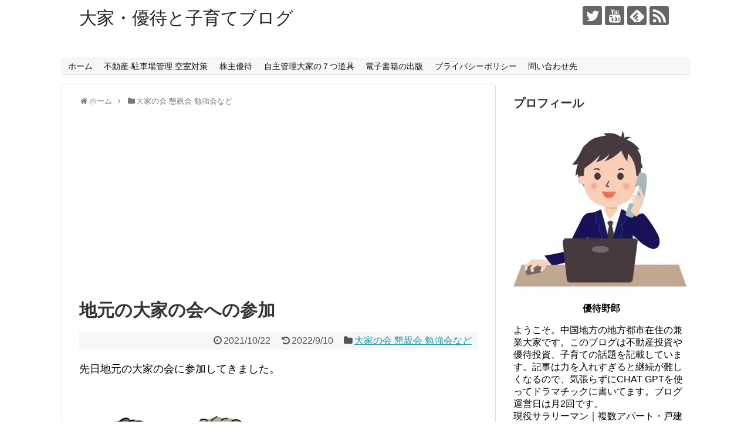

--- FILE ---
content_type: text/html; charset=UTF-8
request_url: https://yutaiyaro.com/3814
body_size: 40521
content:
<!DOCTYPE html>
<html dir="ltr" lang="ja"
	prefix="og: https://ogp.me/ns#" >
<head>
<meta charset="UTF-8">
  <meta name="viewport" content="width=1280, maximum-scale=1, user-scalable=yes">
<link rel="alternate" type="application/rss+xml" title="大家・優待と子育てブログ RSS Feed" href="https://yutaiyaro.com/feed" />
<link rel="pingback" href="https://yutaiyaro.com/xmlrpc.php" />
<meta name="description" content="地元の大家の会への参加今回はこじんまりと8人程度が集まり、九州の大御所のA先生を囲む会でした。
A先生が言われたお言葉は、今回も大家は居住者があって成り立つ商売ということを再確認させられるものでした。" />
<meta name="keywords" content="大家の会 懇親会 勉強会など" />
<!-- OGP -->
<meta property="og:type" content="article">
<meta property="og:description" content="地元の大家の会への参加今回はこじんまりと8人程度が集まり、九州の大御所のA先生を囲む会でした。
A先生が言われたお言葉は、今回も大家は居住者があって成り立つ商売ということを再確認させられるものでした。">
<meta property="og:title" content="地元の大家の会への参加">
<meta property="og:url" content="https://yutaiyaro.com/3814">
<meta property="og:image" content="https://i0.wp.com/yutaiyaro.com/wp-content/uploads/2021/10/飲み会.jpg?fit=1157%2C848&ssl=1">
<meta property="og:site_name" content="大家・優待と子育てブログ">
<meta property="og:locale" content="ja_JP">
<!-- /OGP -->
<!-- Twitter Card -->
<meta name="twitter:card" content="summary">
<meta name="twitter:description" content="地元の大家の会への参加今回はこじんまりと8人程度が集まり、九州の大御所のA先生を囲む会でした。
A先生が言われたお言葉は、今回も大家は居住者があって成り立つ商売ということを再確認させられるものでした。">
<meta name="twitter:title" content="地元の大家の会への参加">
<meta name="twitter:url" content="https://yutaiyaro.com/3814">
<meta name="twitter:image" content="https://i0.wp.com/yutaiyaro.com/wp-content/uploads/2021/10/飲み会.jpg?fit=1157%2C848&ssl=1">
<meta name="twitter:domain" content="yutaiyaro.com">
<meta name="twitter:creator" content="@y4649_y">
<meta name="twitter:site" content="@y4649_y">
<!-- /Twitter Card -->

<script data-ad-client="pub-6866047756176229" async src="https://pagead2.googlesyndication.com/
pagead/js/adsbygoogle.js"></script><title>地元の大家の会への参加 - 大家・優待と子育てブログ</title>

		<!-- All in One SEO 4.4.3 - aioseo.com -->
		<meta name="description" content="先日地元の大家の会に参加してきました。 今回はこじんまりと8人程度が集まり、九州の 先日地元の大家の会に参加してきました。 今回はこじんまりと8人程度が集まり、九州の" />
		<meta name="robots" content="max-snippet:-1, max-image-preview:large, max-video-preview:-1" />
		<link rel="canonical" href="https://yutaiyaro.com/3814" />
		<meta name="generator" content="All in One SEO (AIOSEO) 4.4.3" />

		<!-- Global site tag (gtag.js) - Google Analytics -->
<script async src="https://www.googletagmanager.com/gtag/js?id=UA-198840289-1"></script>
<script>
 window.dataLayer = window.dataLayer || [];
 function gtag(){dataLayer.push(arguments);}
 gtag('js', new Date());

 gtag('config', 'UA-198840289-1');
</script>
		<meta property="og:locale" content="ja_JP" />
		<meta property="og:site_name" content="大家・優待と子育てブログ -" />
		<meta property="og:type" content="article" />
		<meta property="og:title" content="地元の大家の会への参加 - 大家・優待と子育てブログ" />
		<meta property="og:description" content="先日地元の大家の会に参加してきました。 今回はこじんまりと8人程度が集まり、九州の 先日地元の大家の会に参加してきました。 今回はこじんまりと8人程度が集まり、九州の" />
		<meta property="og:url" content="https://yutaiyaro.com/3814" />
		<meta property="og:image" content="https://yutaiyaro.com/wp-content/uploads/2021/10/電話対応.jpg" />
		<meta property="og:image:secure_url" content="https://yutaiyaro.com/wp-content/uploads/2021/10/電話対応.jpg" />
		<meta property="og:image:width" content="806" />
		<meta property="og:image:height" content="736" />
		<meta property="article:published_time" content="2021-10-21T20:49:08+00:00" />
		<meta property="article:modified_time" content="2022-09-10T13:47:17+00:00" />
		<meta name="twitter:card" content="summary_large_image" />
		<meta name="twitter:title" content="地元の大家の会への参加 - 大家・優待と子育てブログ" />
		<meta name="twitter:description" content="先日地元の大家の会に参加してきました。 今回はこじんまりと8人程度が集まり、九州の 先日地元の大家の会に参加してきました。 今回はこじんまりと8人程度が集まり、九州の" />
		<meta name="twitter:image" content="https://yutaiyaro.com/wp-content/uploads/2021/10/飲み会.jpg" />
		<script type="application/ld+json" class="aioseo-schema">
			{"@context":"https:\/\/schema.org","@graph":[{"@type":"BlogPosting","@id":"https:\/\/yutaiyaro.com\/3814#blogposting","name":"\u5730\u5143\u306e\u5927\u5bb6\u306e\u4f1a\u3078\u306e\u53c2\u52a0 - \u5927\u5bb6\u30fb\u512a\u5f85\u3068\u5b50\u80b2\u3066\u30d6\u30ed\u30b0","headline":"\u5730\u5143\u306e\u5927\u5bb6\u306e\u4f1a\u3078\u306e\u53c2\u52a0","author":{"@id":"https:\/\/yutaiyaro.com\/author\/yutaiyaro#author"},"publisher":{"@id":"https:\/\/yutaiyaro.com\/#person"},"image":{"@type":"ImageObject","url":"https:\/\/i0.wp.com\/yutaiyaro.com\/wp-content\/uploads\/2021\/10\/\u98f2\u307f\u4f1a.jpg?fit=1157%2C848&ssl=1","width":1157,"height":848},"datePublished":"2021-10-21T20:49:08+09:00","dateModified":"2022-09-10T13:47:17+09:00","inLanguage":"ja","mainEntityOfPage":{"@id":"https:\/\/yutaiyaro.com\/3814#webpage"},"isPartOf":{"@id":"https:\/\/yutaiyaro.com\/3814#webpage"},"articleSection":"\u5927\u5bb6\u306e\u4f1a \u61c7\u89aa\u4f1a \u52c9\u5f37\u4f1a\u306a\u3069"},{"@type":"BreadcrumbList","@id":"https:\/\/yutaiyaro.com\/3814#breadcrumblist","itemListElement":[{"@type":"ListItem","@id":"https:\/\/yutaiyaro.com\/#listItem","position":1,"item":{"@type":"WebPage","@id":"https:\/\/yutaiyaro.com\/","name":"\u30db\u30fc\u30e0","url":"https:\/\/yutaiyaro.com\/"}}]},{"@type":"Person","@id":"https:\/\/yutaiyaro.com\/#person","name":"\u512a\u5f85\u91ce\u90ce","image":"http:\/\/yutaiyaro.com\/wp-content\/uploads\/2021\/10\/\u96fb\u8a71\u5bfe\u5fdc.jpg","sameAs":["https:\/\/twitter.com\/y4649_y","https:\/\/www.instagram.com\/yutaiyaro\/","https:\/\/www.youtube.com\/channel\/UCq48gb6l4xyBpxjYe_GIvwg"]},{"@type":"Person","@id":"https:\/\/yutaiyaro.com\/author\/yutaiyaro#author","url":"https:\/\/yutaiyaro.com\/author\/yutaiyaro","name":"yutaiyaro","image":{"@type":"ImageObject","@id":"https:\/\/yutaiyaro.com\/3814#authorImage","url":"https:\/\/secure.gravatar.com\/avatar\/8d1ce6cef40c39ec5e912f7ab840f7ce166a70965b49a3ce753d05bb262aeca6?s=96&d=mm&r=g","width":96,"height":96,"caption":"yutaiyaro"}},{"@type":"WebPage","@id":"https:\/\/yutaiyaro.com\/3814#webpage","url":"https:\/\/yutaiyaro.com\/3814","name":"\u5730\u5143\u306e\u5927\u5bb6\u306e\u4f1a\u3078\u306e\u53c2\u52a0 - \u5927\u5bb6\u30fb\u512a\u5f85\u3068\u5b50\u80b2\u3066\u30d6\u30ed\u30b0","description":"\u5148\u65e5\u5730\u5143\u306e\u5927\u5bb6\u306e\u4f1a\u306b\u53c2\u52a0\u3057\u3066\u304d\u307e\u3057\u305f\u3002 \u4eca\u56de\u306f\u3053\u3058\u3093\u307e\u308a\u30688\u4eba\u7a0b\u5ea6\u304c\u96c6\u307e\u308a\u3001\u4e5d\u5dde\u306e \u5148\u65e5\u5730\u5143\u306e\u5927\u5bb6\u306e\u4f1a\u306b\u53c2\u52a0\u3057\u3066\u304d\u307e\u3057\u305f\u3002 \u4eca\u56de\u306f\u3053\u3058\u3093\u307e\u308a\u30688\u4eba\u7a0b\u5ea6\u304c\u96c6\u307e\u308a\u3001\u4e5d\u5dde\u306e","inLanguage":"ja","isPartOf":{"@id":"https:\/\/yutaiyaro.com\/#website"},"breadcrumb":{"@id":"https:\/\/yutaiyaro.com\/3814#breadcrumblist"},"author":{"@id":"https:\/\/yutaiyaro.com\/author\/yutaiyaro#author"},"creator":{"@id":"https:\/\/yutaiyaro.com\/author\/yutaiyaro#author"},"image":{"@type":"ImageObject","url":"https:\/\/i0.wp.com\/yutaiyaro.com\/wp-content\/uploads\/2021\/10\/\u98f2\u307f\u4f1a.jpg?fit=1157%2C848&ssl=1","@id":"https:\/\/yutaiyaro.com\/#mainImage","width":1157,"height":848},"primaryImageOfPage":{"@id":"https:\/\/yutaiyaro.com\/3814#mainImage"},"datePublished":"2021-10-21T20:49:08+09:00","dateModified":"2022-09-10T13:47:17+09:00"},{"@type":"WebSite","@id":"https:\/\/yutaiyaro.com\/#website","url":"https:\/\/yutaiyaro.com\/","name":"\u5927\u5bb6\u30fb\u512a\u5f85\u3068\u5b50\u80b2\u3066\u30d6\u30ed\u30b0","inLanguage":"ja","publisher":{"@id":"https:\/\/yutaiyaro.com\/#person"}}]}
		</script>
		<!-- All in One SEO -->

<link rel='dns-prefetch' href='//www.google.com' />
<link rel='dns-prefetch' href='//i0.wp.com' />
<link rel='dns-prefetch' href='//c0.wp.com' />
<link rel='dns-prefetch' href='//widgets.wp.com' />
<link rel='dns-prefetch' href='//s0.wp.com' />
<link rel='dns-prefetch' href='//0.gravatar.com' />
<link rel='dns-prefetch' href='//1.gravatar.com' />
<link rel='dns-prefetch' href='//2.gravatar.com' />
<link rel="alternate" type="application/rss+xml" title="大家・優待と子育てブログ &raquo; フィード" href="https://yutaiyaro.com/feed" />
<link rel="alternate" type="application/rss+xml" title="大家・優待と子育てブログ &raquo; コメントフィード" href="https://yutaiyaro.com/comments/feed" />
<link rel="alternate" type="application/rss+xml" title="大家・優待と子育てブログ &raquo; 地元の大家の会への参加 のコメントのフィード" href="https://yutaiyaro.com/3814/feed" />
<link rel="alternate" title="oEmbed (JSON)" type="application/json+oembed" href="https://yutaiyaro.com/wp-json/oembed/1.0/embed?url=https%3A%2F%2Fyutaiyaro.com%2F3814" />
<link rel="alternate" title="oEmbed (XML)" type="text/xml+oembed" href="https://yutaiyaro.com/wp-json/oembed/1.0/embed?url=https%3A%2F%2Fyutaiyaro.com%2F3814&#038;format=xml" />
		<!-- This site uses the Google Analytics by MonsterInsights plugin v8.21.0 - Using Analytics tracking - https://www.monsterinsights.com/ -->
							<script src="//www.googletagmanager.com/gtag/js?id=G-XHQQNYSCJN"  data-cfasync="false" data-wpfc-render="false" type="text/javascript" async></script>
			<script data-cfasync="false" data-wpfc-render="false" type="text/javascript">
				var mi_version = '8.21.0';
				var mi_track_user = true;
				var mi_no_track_reason = '';
				
								var disableStrs = [
										'ga-disable-G-XHQQNYSCJN',
									];

				/* Function to detect opted out users */
				function __gtagTrackerIsOptedOut() {
					for (var index = 0; index < disableStrs.length; index++) {
						if (document.cookie.indexOf(disableStrs[index] + '=true') > -1) {
							return true;
						}
					}

					return false;
				}

				/* Disable tracking if the opt-out cookie exists. */
				if (__gtagTrackerIsOptedOut()) {
					for (var index = 0; index < disableStrs.length; index++) {
						window[disableStrs[index]] = true;
					}
				}

				/* Opt-out function */
				function __gtagTrackerOptout() {
					for (var index = 0; index < disableStrs.length; index++) {
						document.cookie = disableStrs[index] + '=true; expires=Thu, 31 Dec 2099 23:59:59 UTC; path=/';
						window[disableStrs[index]] = true;
					}
				}

				if ('undefined' === typeof gaOptout) {
					function gaOptout() {
						__gtagTrackerOptout();
					}
				}
								window.dataLayer = window.dataLayer || [];

				window.MonsterInsightsDualTracker = {
					helpers: {},
					trackers: {},
				};
				if (mi_track_user) {
					function __gtagDataLayer() {
						dataLayer.push(arguments);
					}

					function __gtagTracker(type, name, parameters) {
						if (!parameters) {
							parameters = {};
						}

						if (parameters.send_to) {
							__gtagDataLayer.apply(null, arguments);
							return;
						}

						if (type === 'event') {
														parameters.send_to = monsterinsights_frontend.v4_id;
							var hookName = name;
							if (typeof parameters['event_category'] !== 'undefined') {
								hookName = parameters['event_category'] + ':' + name;
							}

							if (typeof MonsterInsightsDualTracker.trackers[hookName] !== 'undefined') {
								MonsterInsightsDualTracker.trackers[hookName](parameters);
							} else {
								__gtagDataLayer('event', name, parameters);
							}
							
						} else {
							__gtagDataLayer.apply(null, arguments);
						}
					}

					__gtagTracker('js', new Date());
					__gtagTracker('set', {
						'developer_id.dZGIzZG': true,
											});
										__gtagTracker('config', 'G-XHQQNYSCJN', {"forceSSL":"true","link_attribution":"true"} );
															window.gtag = __gtagTracker;										(function () {
						/* https://developers.google.com/analytics/devguides/collection/analyticsjs/ */
						/* ga and __gaTracker compatibility shim. */
						var noopfn = function () {
							return null;
						};
						var newtracker = function () {
							return new Tracker();
						};
						var Tracker = function () {
							return null;
						};
						var p = Tracker.prototype;
						p.get = noopfn;
						p.set = noopfn;
						p.send = function () {
							var args = Array.prototype.slice.call(arguments);
							args.unshift('send');
							__gaTracker.apply(null, args);
						};
						var __gaTracker = function () {
							var len = arguments.length;
							if (len === 0) {
								return;
							}
							var f = arguments[len - 1];
							if (typeof f !== 'object' || f === null || typeof f.hitCallback !== 'function') {
								if ('send' === arguments[0]) {
									var hitConverted, hitObject = false, action;
									if ('event' === arguments[1]) {
										if ('undefined' !== typeof arguments[3]) {
											hitObject = {
												'eventAction': arguments[3],
												'eventCategory': arguments[2],
												'eventLabel': arguments[4],
												'value': arguments[5] ? arguments[5] : 1,
											}
										}
									}
									if ('pageview' === arguments[1]) {
										if ('undefined' !== typeof arguments[2]) {
											hitObject = {
												'eventAction': 'page_view',
												'page_path': arguments[2],
											}
										}
									}
									if (typeof arguments[2] === 'object') {
										hitObject = arguments[2];
									}
									if (typeof arguments[5] === 'object') {
										Object.assign(hitObject, arguments[5]);
									}
									if ('undefined' !== typeof arguments[1].hitType) {
										hitObject = arguments[1];
										if ('pageview' === hitObject.hitType) {
											hitObject.eventAction = 'page_view';
										}
									}
									if (hitObject) {
										action = 'timing' === arguments[1].hitType ? 'timing_complete' : hitObject.eventAction;
										hitConverted = mapArgs(hitObject);
										__gtagTracker('event', action, hitConverted);
									}
								}
								return;
							}

							function mapArgs(args) {
								var arg, hit = {};
								var gaMap = {
									'eventCategory': 'event_category',
									'eventAction': 'event_action',
									'eventLabel': 'event_label',
									'eventValue': 'event_value',
									'nonInteraction': 'non_interaction',
									'timingCategory': 'event_category',
									'timingVar': 'name',
									'timingValue': 'value',
									'timingLabel': 'event_label',
									'page': 'page_path',
									'location': 'page_location',
									'title': 'page_title',
									'referrer' : 'page_referrer',
								};
								for (arg in args) {
																		if (!(!args.hasOwnProperty(arg) || !gaMap.hasOwnProperty(arg))) {
										hit[gaMap[arg]] = args[arg];
									} else {
										hit[arg] = args[arg];
									}
								}
								return hit;
							}

							try {
								f.hitCallback();
							} catch (ex) {
							}
						};
						__gaTracker.create = newtracker;
						__gaTracker.getByName = newtracker;
						__gaTracker.getAll = function () {
							return [];
						};
						__gaTracker.remove = noopfn;
						__gaTracker.loaded = true;
						window['__gaTracker'] = __gaTracker;
					})();
									} else {
										console.log("");
					(function () {
						function __gtagTracker() {
							return null;
						}

						window['__gtagTracker'] = __gtagTracker;
						window['gtag'] = __gtagTracker;
					})();
									}
			</script>
				<!-- / Google Analytics by MonsterInsights -->
		<style id='wp-img-auto-sizes-contain-inline-css' type='text/css'>
img:is([sizes=auto i],[sizes^="auto," i]){contain-intrinsic-size:3000px 1500px}
/*# sourceURL=wp-img-auto-sizes-contain-inline-css */
</style>
<link rel='stylesheet' id='simplicity-style-css' href='https://yutaiyaro.com/wp-content/themes/simplicity2/style.css?ver=6.9&#038;fver=20211003013937' type='text/css' media='all' />
<link rel='stylesheet' id='responsive-style-css' href='https://yutaiyaro.com/wp-content/themes/simplicity2/css/responsive-pc.css?ver=6.9&#038;fver=20210503065503' type='text/css' media='all' />
<link rel='stylesheet' id='font-awesome-style-css' href='https://yutaiyaro.com/wp-content/themes/simplicity2/webfonts/css/font-awesome.min.css?ver=6.9&#038;fver=20210503065503' type='text/css' media='all' />
<link rel='stylesheet' id='icomoon-style-css' href='https://yutaiyaro.com/wp-content/themes/simplicity2/webfonts/icomoon/style.css?ver=6.9&#038;fver=20210503065503' type='text/css' media='all' />
<link rel='stylesheet' id='extension-style-css' href='https://yutaiyaro.com/wp-content/themes/simplicity2/css/extension.css?ver=6.9&#038;fver=20210503065503' type='text/css' media='all' />
<style id='extension-style-inline-css' type='text/css'>
.article{font-size:18px}@media screen and (max-width:639px){.article br{display:block}}
/*# sourceURL=extension-style-inline-css */
</style>
<link rel='stylesheet' id='print-style-css' href='https://yutaiyaro.com/wp-content/themes/simplicity2/css/print.css?ver=6.9&#038;fver=20210503065503' type='text/css' media='print' />
<link rel='stylesheet' id='sns-twitter-type-style-css' href='https://yutaiyaro.com/wp-content/themes/simplicity2/css/sns-twitter-type.css?ver=6.9&#038;fver=20210503065503' type='text/css' media='all' />
<style id='wp-emoji-styles-inline-css' type='text/css'>

	img.wp-smiley, img.emoji {
		display: inline !important;
		border: none !important;
		box-shadow: none !important;
		height: 1em !important;
		width: 1em !important;
		margin: 0 0.07em !important;
		vertical-align: -0.1em !important;
		background: none !important;
		padding: 0 !important;
	}
/*# sourceURL=wp-emoji-styles-inline-css */
</style>
<style id='wp-block-library-inline-css' type='text/css'>
:root{--wp-block-synced-color:#7a00df;--wp-block-synced-color--rgb:122,0,223;--wp-bound-block-color:var(--wp-block-synced-color);--wp-editor-canvas-background:#ddd;--wp-admin-theme-color:#007cba;--wp-admin-theme-color--rgb:0,124,186;--wp-admin-theme-color-darker-10:#006ba1;--wp-admin-theme-color-darker-10--rgb:0,107,160.5;--wp-admin-theme-color-darker-20:#005a87;--wp-admin-theme-color-darker-20--rgb:0,90,135;--wp-admin-border-width-focus:2px}@media (min-resolution:192dpi){:root{--wp-admin-border-width-focus:1.5px}}.wp-element-button{cursor:pointer}:root .has-very-light-gray-background-color{background-color:#eee}:root .has-very-dark-gray-background-color{background-color:#313131}:root .has-very-light-gray-color{color:#eee}:root .has-very-dark-gray-color{color:#313131}:root .has-vivid-green-cyan-to-vivid-cyan-blue-gradient-background{background:linear-gradient(135deg,#00d084,#0693e3)}:root .has-purple-crush-gradient-background{background:linear-gradient(135deg,#34e2e4,#4721fb 50%,#ab1dfe)}:root .has-hazy-dawn-gradient-background{background:linear-gradient(135deg,#faaca8,#dad0ec)}:root .has-subdued-olive-gradient-background{background:linear-gradient(135deg,#fafae1,#67a671)}:root .has-atomic-cream-gradient-background{background:linear-gradient(135deg,#fdd79a,#004a59)}:root .has-nightshade-gradient-background{background:linear-gradient(135deg,#330968,#31cdcf)}:root .has-midnight-gradient-background{background:linear-gradient(135deg,#020381,#2874fc)}:root{--wp--preset--font-size--normal:16px;--wp--preset--font-size--huge:42px}.has-regular-font-size{font-size:1em}.has-larger-font-size{font-size:2.625em}.has-normal-font-size{font-size:var(--wp--preset--font-size--normal)}.has-huge-font-size{font-size:var(--wp--preset--font-size--huge)}.has-text-align-center{text-align:center}.has-text-align-left{text-align:left}.has-text-align-right{text-align:right}.has-fit-text{white-space:nowrap!important}#end-resizable-editor-section{display:none}.aligncenter{clear:both}.items-justified-left{justify-content:flex-start}.items-justified-center{justify-content:center}.items-justified-right{justify-content:flex-end}.items-justified-space-between{justify-content:space-between}.screen-reader-text{border:0;clip-path:inset(50%);height:1px;margin:-1px;overflow:hidden;padding:0;position:absolute;width:1px;word-wrap:normal!important}.screen-reader-text:focus{background-color:#ddd;clip-path:none;color:#444;display:block;font-size:1em;height:auto;left:5px;line-height:normal;padding:15px 23px 14px;text-decoration:none;top:5px;width:auto;z-index:100000}html :where(.has-border-color){border-style:solid}html :where([style*=border-top-color]){border-top-style:solid}html :where([style*=border-right-color]){border-right-style:solid}html :where([style*=border-bottom-color]){border-bottom-style:solid}html :where([style*=border-left-color]){border-left-style:solid}html :where([style*=border-width]){border-style:solid}html :where([style*=border-top-width]){border-top-style:solid}html :where([style*=border-right-width]){border-right-style:solid}html :where([style*=border-bottom-width]){border-bottom-style:solid}html :where([style*=border-left-width]){border-left-style:solid}html :where(img[class*=wp-image-]){height:auto;max-width:100%}:where(figure){margin:0 0 1em}html :where(.is-position-sticky){--wp-admin--admin-bar--position-offset:var(--wp-admin--admin-bar--height,0px)}@media screen and (max-width:600px){html :where(.is-position-sticky){--wp-admin--admin-bar--position-offset:0px}}
.has-text-align-justify{text-align:justify;}

/*# sourceURL=wp-block-library-inline-css */
</style><style id='global-styles-inline-css' type='text/css'>
:root{--wp--preset--aspect-ratio--square: 1;--wp--preset--aspect-ratio--4-3: 4/3;--wp--preset--aspect-ratio--3-4: 3/4;--wp--preset--aspect-ratio--3-2: 3/2;--wp--preset--aspect-ratio--2-3: 2/3;--wp--preset--aspect-ratio--16-9: 16/9;--wp--preset--aspect-ratio--9-16: 9/16;--wp--preset--color--black: #000000;--wp--preset--color--cyan-bluish-gray: #abb8c3;--wp--preset--color--white: #ffffff;--wp--preset--color--pale-pink: #f78da7;--wp--preset--color--vivid-red: #cf2e2e;--wp--preset--color--luminous-vivid-orange: #ff6900;--wp--preset--color--luminous-vivid-amber: #fcb900;--wp--preset--color--light-green-cyan: #7bdcb5;--wp--preset--color--vivid-green-cyan: #00d084;--wp--preset--color--pale-cyan-blue: #8ed1fc;--wp--preset--color--vivid-cyan-blue: #0693e3;--wp--preset--color--vivid-purple: #9b51e0;--wp--preset--gradient--vivid-cyan-blue-to-vivid-purple: linear-gradient(135deg,rgb(6,147,227) 0%,rgb(155,81,224) 100%);--wp--preset--gradient--light-green-cyan-to-vivid-green-cyan: linear-gradient(135deg,rgb(122,220,180) 0%,rgb(0,208,130) 100%);--wp--preset--gradient--luminous-vivid-amber-to-luminous-vivid-orange: linear-gradient(135deg,rgb(252,185,0) 0%,rgb(255,105,0) 100%);--wp--preset--gradient--luminous-vivid-orange-to-vivid-red: linear-gradient(135deg,rgb(255,105,0) 0%,rgb(207,46,46) 100%);--wp--preset--gradient--very-light-gray-to-cyan-bluish-gray: linear-gradient(135deg,rgb(238,238,238) 0%,rgb(169,184,195) 100%);--wp--preset--gradient--cool-to-warm-spectrum: linear-gradient(135deg,rgb(74,234,220) 0%,rgb(151,120,209) 20%,rgb(207,42,186) 40%,rgb(238,44,130) 60%,rgb(251,105,98) 80%,rgb(254,248,76) 100%);--wp--preset--gradient--blush-light-purple: linear-gradient(135deg,rgb(255,206,236) 0%,rgb(152,150,240) 100%);--wp--preset--gradient--blush-bordeaux: linear-gradient(135deg,rgb(254,205,165) 0%,rgb(254,45,45) 50%,rgb(107,0,62) 100%);--wp--preset--gradient--luminous-dusk: linear-gradient(135deg,rgb(255,203,112) 0%,rgb(199,81,192) 50%,rgb(65,88,208) 100%);--wp--preset--gradient--pale-ocean: linear-gradient(135deg,rgb(255,245,203) 0%,rgb(182,227,212) 50%,rgb(51,167,181) 100%);--wp--preset--gradient--electric-grass: linear-gradient(135deg,rgb(202,248,128) 0%,rgb(113,206,126) 100%);--wp--preset--gradient--midnight: linear-gradient(135deg,rgb(2,3,129) 0%,rgb(40,116,252) 100%);--wp--preset--font-size--small: 13px;--wp--preset--font-size--medium: 20px;--wp--preset--font-size--large: 36px;--wp--preset--font-size--x-large: 42px;--wp--preset--spacing--20: 0.44rem;--wp--preset--spacing--30: 0.67rem;--wp--preset--spacing--40: 1rem;--wp--preset--spacing--50: 1.5rem;--wp--preset--spacing--60: 2.25rem;--wp--preset--spacing--70: 3.38rem;--wp--preset--spacing--80: 5.06rem;--wp--preset--shadow--natural: 6px 6px 9px rgba(0, 0, 0, 0.2);--wp--preset--shadow--deep: 12px 12px 50px rgba(0, 0, 0, 0.4);--wp--preset--shadow--sharp: 6px 6px 0px rgba(0, 0, 0, 0.2);--wp--preset--shadow--outlined: 6px 6px 0px -3px rgb(255, 255, 255), 6px 6px rgb(0, 0, 0);--wp--preset--shadow--crisp: 6px 6px 0px rgb(0, 0, 0);}:where(.is-layout-flex){gap: 0.5em;}:where(.is-layout-grid){gap: 0.5em;}body .is-layout-flex{display: flex;}.is-layout-flex{flex-wrap: wrap;align-items: center;}.is-layout-flex > :is(*, div){margin: 0;}body .is-layout-grid{display: grid;}.is-layout-grid > :is(*, div){margin: 0;}:where(.wp-block-columns.is-layout-flex){gap: 2em;}:where(.wp-block-columns.is-layout-grid){gap: 2em;}:where(.wp-block-post-template.is-layout-flex){gap: 1.25em;}:where(.wp-block-post-template.is-layout-grid){gap: 1.25em;}.has-black-color{color: var(--wp--preset--color--black) !important;}.has-cyan-bluish-gray-color{color: var(--wp--preset--color--cyan-bluish-gray) !important;}.has-white-color{color: var(--wp--preset--color--white) !important;}.has-pale-pink-color{color: var(--wp--preset--color--pale-pink) !important;}.has-vivid-red-color{color: var(--wp--preset--color--vivid-red) !important;}.has-luminous-vivid-orange-color{color: var(--wp--preset--color--luminous-vivid-orange) !important;}.has-luminous-vivid-amber-color{color: var(--wp--preset--color--luminous-vivid-amber) !important;}.has-light-green-cyan-color{color: var(--wp--preset--color--light-green-cyan) !important;}.has-vivid-green-cyan-color{color: var(--wp--preset--color--vivid-green-cyan) !important;}.has-pale-cyan-blue-color{color: var(--wp--preset--color--pale-cyan-blue) !important;}.has-vivid-cyan-blue-color{color: var(--wp--preset--color--vivid-cyan-blue) !important;}.has-vivid-purple-color{color: var(--wp--preset--color--vivid-purple) !important;}.has-black-background-color{background-color: var(--wp--preset--color--black) !important;}.has-cyan-bluish-gray-background-color{background-color: var(--wp--preset--color--cyan-bluish-gray) !important;}.has-white-background-color{background-color: var(--wp--preset--color--white) !important;}.has-pale-pink-background-color{background-color: var(--wp--preset--color--pale-pink) !important;}.has-vivid-red-background-color{background-color: var(--wp--preset--color--vivid-red) !important;}.has-luminous-vivid-orange-background-color{background-color: var(--wp--preset--color--luminous-vivid-orange) !important;}.has-luminous-vivid-amber-background-color{background-color: var(--wp--preset--color--luminous-vivid-amber) !important;}.has-light-green-cyan-background-color{background-color: var(--wp--preset--color--light-green-cyan) !important;}.has-vivid-green-cyan-background-color{background-color: var(--wp--preset--color--vivid-green-cyan) !important;}.has-pale-cyan-blue-background-color{background-color: var(--wp--preset--color--pale-cyan-blue) !important;}.has-vivid-cyan-blue-background-color{background-color: var(--wp--preset--color--vivid-cyan-blue) !important;}.has-vivid-purple-background-color{background-color: var(--wp--preset--color--vivid-purple) !important;}.has-black-border-color{border-color: var(--wp--preset--color--black) !important;}.has-cyan-bluish-gray-border-color{border-color: var(--wp--preset--color--cyan-bluish-gray) !important;}.has-white-border-color{border-color: var(--wp--preset--color--white) !important;}.has-pale-pink-border-color{border-color: var(--wp--preset--color--pale-pink) !important;}.has-vivid-red-border-color{border-color: var(--wp--preset--color--vivid-red) !important;}.has-luminous-vivid-orange-border-color{border-color: var(--wp--preset--color--luminous-vivid-orange) !important;}.has-luminous-vivid-amber-border-color{border-color: var(--wp--preset--color--luminous-vivid-amber) !important;}.has-light-green-cyan-border-color{border-color: var(--wp--preset--color--light-green-cyan) !important;}.has-vivid-green-cyan-border-color{border-color: var(--wp--preset--color--vivid-green-cyan) !important;}.has-pale-cyan-blue-border-color{border-color: var(--wp--preset--color--pale-cyan-blue) !important;}.has-vivid-cyan-blue-border-color{border-color: var(--wp--preset--color--vivid-cyan-blue) !important;}.has-vivid-purple-border-color{border-color: var(--wp--preset--color--vivid-purple) !important;}.has-vivid-cyan-blue-to-vivid-purple-gradient-background{background: var(--wp--preset--gradient--vivid-cyan-blue-to-vivid-purple) !important;}.has-light-green-cyan-to-vivid-green-cyan-gradient-background{background: var(--wp--preset--gradient--light-green-cyan-to-vivid-green-cyan) !important;}.has-luminous-vivid-amber-to-luminous-vivid-orange-gradient-background{background: var(--wp--preset--gradient--luminous-vivid-amber-to-luminous-vivid-orange) !important;}.has-luminous-vivid-orange-to-vivid-red-gradient-background{background: var(--wp--preset--gradient--luminous-vivid-orange-to-vivid-red) !important;}.has-very-light-gray-to-cyan-bluish-gray-gradient-background{background: var(--wp--preset--gradient--very-light-gray-to-cyan-bluish-gray) !important;}.has-cool-to-warm-spectrum-gradient-background{background: var(--wp--preset--gradient--cool-to-warm-spectrum) !important;}.has-blush-light-purple-gradient-background{background: var(--wp--preset--gradient--blush-light-purple) !important;}.has-blush-bordeaux-gradient-background{background: var(--wp--preset--gradient--blush-bordeaux) !important;}.has-luminous-dusk-gradient-background{background: var(--wp--preset--gradient--luminous-dusk) !important;}.has-pale-ocean-gradient-background{background: var(--wp--preset--gradient--pale-ocean) !important;}.has-electric-grass-gradient-background{background: var(--wp--preset--gradient--electric-grass) !important;}.has-midnight-gradient-background{background: var(--wp--preset--gradient--midnight) !important;}.has-small-font-size{font-size: var(--wp--preset--font-size--small) !important;}.has-medium-font-size{font-size: var(--wp--preset--font-size--medium) !important;}.has-large-font-size{font-size: var(--wp--preset--font-size--large) !important;}.has-x-large-font-size{font-size: var(--wp--preset--font-size--x-large) !important;}
/*# sourceURL=global-styles-inline-css */
</style>

<style id='classic-theme-styles-inline-css' type='text/css'>
/*! This file is auto-generated */
.wp-block-button__link{color:#fff;background-color:#32373c;border-radius:9999px;box-shadow:none;text-decoration:none;padding:calc(.667em + 2px) calc(1.333em + 2px);font-size:1.125em}.wp-block-file__button{background:#32373c;color:#fff;text-decoration:none}
/*# sourceURL=/wp-includes/css/classic-themes.min.css */
</style>
<link rel='stylesheet' id='liquid-block-speech-css' href='https://yutaiyaro.com/wp-content/plugins/liquid-speech-balloon/css/block.css?ver=6.9&#038;fver=20220122085638' type='text/css' media='all' />
<link rel='stylesheet' id='pz-linkcard-css' href='//yutaiyaro.com/wp-content/uploads/pz-linkcard/style.css?ver=2.4.4.4.1' type='text/css' media='all' />
<link rel='stylesheet' id='toc-screen-css' href='https://yutaiyaro.com/wp-content/plugins/table-of-contents-plus/screen.min.css?ver=2106&#038;fver=20220118010142' type='text/css' media='all' />
<link rel='stylesheet' id='wp-polls-css' href='https://yutaiyaro.com/wp-content/plugins/wp-polls/polls-css.css?ver=2.75.6&#038;fver=20211214111829' type='text/css' media='all' />
<style id='wp-polls-inline-css' type='text/css'>
.wp-polls .pollbar {
	margin: 1px;
	font-size: 6px;
	line-height: 8px;
	height: 8px;
	background-image: url('https://yutaiyaro.com/wp-content/plugins/wp-polls/images/default/pollbg.gif');
	border: 1px solid #c8c8c8;
}

/*# sourceURL=wp-polls-inline-css */
</style>
<link rel='stylesheet' id='wordpress-popular-posts-css-css' href='https://yutaiyaro.com/wp-content/plugins/wordpress-popular-posts/assets/css/wpp.css?ver=5.4.2&#038;fver=20211114024632' type='text/css' media='all' />
<link rel='stylesheet' id='sccss_style-css' href='https://yutaiyaro.com/?sccss=1&#038;ver=6.9' type='text/css' media='all' />
<link rel='stylesheet' id='social-logos-css' href='https://c0.wp.com/p/jetpack/11.6.2/_inc/social-logos/social-logos.min.css' type='text/css' media='all' />
<link rel='stylesheet' id='jetpack_css-css' href='https://c0.wp.com/p/jetpack/11.6.2/css/jetpack.css' type='text/css' media='all' />
<script type="text/javascript" id="jetpack_related-posts-js-extra">
/* <![CDATA[ */
var related_posts_js_options = {"post_heading":"h4"};
//# sourceURL=jetpack_related-posts-js-extra
/* ]]> */
</script>
<script type="text/javascript" src="https://c0.wp.com/p/jetpack/11.6.2/_inc/build/related-posts/related-posts.min.js" id="jetpack_related-posts-js"></script>
<script type="text/javascript" src="https://c0.wp.com/c/6.9/wp-includes/js/jquery/jquery.min.js" id="jquery-core-js"></script>
<script type="text/javascript" src="https://c0.wp.com/c/6.9/wp-includes/js/jquery/jquery-migrate.min.js" id="jquery-migrate-js"></script>
<script type="text/javascript" id="eio-lazy-load-js-extra">
/* <![CDATA[ */
var eio_lazy_vars = {"exactdn_domain":"","skip_autoscale":"0","threshold":"0"};
//# sourceURL=eio-lazy-load-js-extra
/* ]]> */
</script>
<script type="text/javascript" src="https://yutaiyaro.com/wp-content/plugins/ewww-image-optimizer/includes/lazysizes.min.js?ver=615&amp;fver=20210616091019" id="eio-lazy-load-js"></script>
<script type="text/javascript" src="https://yutaiyaro.com/wp-content/plugins/google-analytics-for-wordpress/assets/js/frontend-gtag.min.js?ver=8.21.0&amp;fver=20231125102709" id="monsterinsights-frontend-script-js"></script>
<script data-cfasync="false" data-wpfc-render="false" type="text/javascript" id='monsterinsights-frontend-script-js-extra'>/* <![CDATA[ */
var monsterinsights_frontend = {"js_events_tracking":"true","download_extensions":"doc,pdf,ppt,zip,xls,docx,pptx,xlsx","inbound_paths":"[{\"path\":\"\\\/go\\\/\",\"label\":\"affiliate\"},{\"path\":\"\\\/recommend\\\/\",\"label\":\"affiliate\"}]","home_url":"https:\/\/yutaiyaro.com","hash_tracking":"false","v4_id":"G-XHQQNYSCJN"};/* ]]> */
</script>
<script type="application/json" id="wpp-json">
/* <![CDATA[ */
{"sampling_active":0,"sampling_rate":100,"ajax_url":"https:\/\/yutaiyaro.com\/wp-json\/wordpress-popular-posts\/v1\/popular-posts","api_url":"https:\/\/yutaiyaro.com\/wp-json\/wordpress-popular-posts","ID":3814,"token":"a3014f3724","lang":0,"debug":0}
//# sourceURL=wpp-json
/* ]]> */
</script>
<script type="text/javascript" src="https://yutaiyaro.com/wp-content/plugins/wordpress-popular-posts/assets/js/wpp.min.js?ver=5.4.2&amp;fver=20211114024632" id="wpp-js-js"></script>
<link rel='shortlink' href='https://yutaiyaro.com/?p=3814' />
<script data-ad-client="ca-pub-6866047756176229" async src="https://pagead2.googlesyndication.com/pagead/js/adsbygoogle.js"></script><style type="text/css">.liquid-speech-balloon-00 .liquid-speech-balloon-avatar { background-image: url("http://yutaiyaro.com/wp-content/uploads/2022/01/安全第一.jpg"); } </style>
<style type="text/css">.liquid-speech-balloon-00 .liquid-speech-balloon-avatar::after { content: "安全第一"; } </style>
<script type="text/javascript">
	window._se_plugin_version = '8.1.9';
</script>
    <script type="text/javascript">
        function nxsPostToFav(obj){ obj.preventDefault;
            var k = obj.target.split("-"); var nt = k[0]; var ii = k[1];  var pid = k[2];
            var data = {  action:'nxs_snap_aj', nxsact: 'manPost', nt:nt, id: pid, nid: ii, et_load_builder_modules:1, _wpnonce: '5ce70b996f'};
            jQuery('#nxsFavNoticeCnt').html('<p> Posting... </p>'); jQuery('#nxsFavNotice').modal({ fadeDuration: 50 });
            jQuery.post('https://yutaiyaro.com/wp-admin/admin-ajax.php', data, function(response) { if (response=='') response = 'Message Posted';
                jQuery('#nxsFavNoticeCnt').html('<p> ' + response + '</p>' +'<input type="button"  onclick="jQuery.modal.close();" class="bClose" value="Close" />');
            });
        }
    </script><style type="text/css">div#toc_container {background: #ffffff;border: 1px solid #070908;width: 100%;}div#toc_container ul li {font-size: 110%;}div#toc_container p.toc_title {color: #27481e;}div#toc_container p.toc_title a,div#toc_container ul.toc_list a {color: #474b77;}</style>	<style>img#wpstats{display:none}</style>
		        <style>
            @-webkit-keyframes bgslide {
                from {
                    background-position-x: 0;
                }
                to {
                    background-position-x: -200%;
                }
            }

            @keyframes bgslide {
                    from {
                        background-position-x: 0;
                    }
                    to {
                        background-position-x: -200%;
                    }
            }

            .wpp-widget-placeholder {
                margin: 0 auto;
                width: 60px;
                height: 3px;
                background: #dd3737;
                background: -webkit-gradient(linear, left top, right top, from(#dd3737), color-stop(10%, #571313), to(#dd3737));
                background: linear-gradient(90deg, #dd3737 0%, #571313 10%, #dd3737 100%);
                background-size: 200% auto;
                border-radius: 3px;
                -webkit-animation: bgslide 1s infinite linear;
                animation: bgslide 1s infinite linear;
            }
        </style>
        <noscript><style>.lazyload[data-src]{display:none !important;}</style></noscript><style>.lazyload{background-image:none !important;}.lazyload:before{background-image:none !important;}</style><style type="text/css">.broken_link, a.broken_link {
	text-decoration: line-through;
}</style>			<style type="text/css">
				/* If html does not have either class, do not show lazy loaded images. */
				html:not( .jetpack-lazy-images-js-enabled ):not( .js ) .jetpack-lazy-image {
					display: none;
				}
			</style>
			<script>
				document.documentElement.classList.add(
					'jetpack-lazy-images-js-enabled'
				);
			</script>
		<style type="text/css">.inv-recaptcha-holder{
	/* 表示を消す */
	display: none;
}</style><link rel="icon" href="https://i0.wp.com/yutaiyaro.com/wp-content/uploads/2021/10/cropped-電話対応.jpg?fit=32%2C32&#038;ssl=1" sizes="32x32" />
<link rel="icon" href="https://i0.wp.com/yutaiyaro.com/wp-content/uploads/2021/10/cropped-電話対応.jpg?fit=192%2C192&#038;ssl=1" sizes="192x192" />
<link rel="apple-touch-icon" href="https://i0.wp.com/yutaiyaro.com/wp-content/uploads/2021/10/cropped-電話対応.jpg?fit=180%2C180&#038;ssl=1" />
<meta name="msapplication-TileImage" content="https://i0.wp.com/yutaiyaro.com/wp-content/uploads/2021/10/cropped-電話対応.jpg?fit=270%2C270&#038;ssl=1" />
<!-- ## NXS/OG ## --><!-- ## NXSOGTAGS ## --><!-- ## NXS/OG ## -->
<style>
.ai-viewports                 {--ai: 1;}
.ai-viewport-3                { display: none !important;}
.ai-viewport-2                { display: none !important;}
.ai-viewport-1                { display: inherit !important;}
.ai-viewport-0                { display: none !important;}
@media (min-width: 768px) and (max-width: 979px) {
.ai-viewport-1                { display: none !important;}
.ai-viewport-2                { display: inherit !important;}
}
@media (max-width: 767px) {
.ai-viewport-1                { display: none !important;}
.ai-viewport-3                { display: inherit !important;}
}
</style>
	<script data-ad-client="pub-6866047756176229" async src="https://pagead2.googlesyndication.com/
pagead/js/adsbygoogle.js"></script>
<link rel='stylesheet' id='modal-css' href='https://yutaiyaro.com/wp-content/plugins/social-networks-auto-poster-facebook-twitter-g/js-css/jquery.modal.min.css?ver=4.3.23&#038;fver=20211025085352' type='text/css' media='all' />
</head>
  <body class="wp-singular post-template-default single single-post postid-3814 single-format-standard wp-theme-simplicity2 categoryid-21" itemscope itemtype="https://schema.org/WebPage">
    <div id="container">

      <!-- header -->
      <header itemscope itemtype="https://schema.org/WPHeader">
        <div id="header" class="clearfix">
          <div id="header-in">

                        <div id="h-top">
              <!-- モバイルメニュー表示用のボタン -->
<div id="mobile-menu">
  <a id="mobile-menu-toggle" href="#"><span class="fa fa-bars fa-2x"></span></a>
</div>

              <div class="alignleft top-title-catchphrase">
                <!-- サイトのタイトル -->
<p id="site-title" itemscope itemtype="https://schema.org/Organization">
  <a href="https://yutaiyaro.com/">大家・優待と子育てブログ</a></p>
<!-- サイトの概要 -->
<p id="site-description">
  </p>
              </div>

              <div class="alignright top-sns-follows">
                                <!-- SNSページ -->
<div class="sns-pages">
<p class="sns-follow-msg">フォローする</p>
<ul class="snsp">
<li class="twitter-page"><a href="//twitter.com/y4649_y" target="_blank" title="Twitterをフォロー" rel="nofollow"><span class="icon-twitter-logo"></span></a></li><li class="youtube-page"><a href="https://www.youtube.com/channel/UCq48gb6l4xyBpxjYe_GIvwg" target="_blank" title="YouTubeをフォロー" rel="nofollow"><span class="icon-youtube-logo"></span></a></li><li class="feedly-page"><a href="//feedly.com/i/discover/sources/search/feed/https%3A%2F%2Fyutaiyaro.com" target="blank" title="feedlyで更新情報を購読" rel="nofollow"><span class="icon-feedly-logo"></span></a></li><li class="rss-page"><a href="https://yutaiyaro.com/feed" target="_blank" title="RSSで更新情報をフォロー" rel="nofollow"><span class="icon-rss-logo"></span></a></li>  </ul>
</div>
                              </div>

            </div><!-- /#h-top -->
          </div><!-- /#header-in -->
        </div><!-- /#header -->
      </header>

      <!-- Navigation -->
<nav itemscope itemtype="https://schema.org/SiteNavigationElement">
  <div id="navi">
      	<div id="navi-in">
      <div class="menu-%e3%83%9b%e3%83%bc%e3%83%a0-container"><ul id="menu-%e3%83%9b%e3%83%bc%e3%83%a0" class="menu"><li id="menu-item-87" class="menu-item menu-item-type-custom menu-item-object-custom menu-item-home menu-item-87"><a href="https://yutaiyaro.com/">ホーム</a></li>
<li id="menu-item-4132" class="menu-item menu-item-type-taxonomy menu-item-object-category menu-item-4132"><a href="https://yutaiyaro.com/category/%e4%b8%8d%e5%8b%95%e7%94%a3-%e9%a7%90%e8%bb%8a%e5%a0%b4%e7%ae%a1%e7%90%86-%e7%a9%ba%e5%ae%a4%e5%af%be%e7%ad%96">不動産-駐車場管理 空室対策</a></li>
<li id="menu-item-4133" class="menu-item menu-item-type-taxonomy menu-item-object-category menu-item-4133"><a href="https://yutaiyaro.com/category/kabunushiyutai">株主優待</a></li>
<li id="menu-item-4425" class="menu-item menu-item-type-taxonomy menu-item-object-category menu-item-4425"><a href="https://yutaiyaro.com/category/%e4%b8%8d%e5%8b%95%e7%94%a3-%e9%a7%90%e8%bb%8a%e5%a0%b4%e7%ae%a1%e7%90%86-%e7%a9%ba%e5%ae%a4%e5%af%be%e7%ad%96/%e8%87%aa%e4%b8%bb%e7%ae%a1%e7%90%86%e3%81%ab%e5%bd%b9%e7%ab%8b%e3%81%a4%e3%82%a2%e3%82%a4%e3%83%86%e3%83%a0%e3%81%ae%e7%b4%b9%e4%bb%8b">自主管理大家の７つ道具</a></li>
<li id="menu-item-4134" class="menu-item menu-item-type-taxonomy menu-item-object-category menu-item-4134"><a href="https://yutaiyaro.com/category/%e9%9b%bb%e5%ad%90%e6%9b%b8%e7%b1%8d%e3%81%ae%e5%87%ba%e7%89%88">電子書籍の出版</a></li>
<li id="menu-item-1659" class="menu-item menu-item-type-post_type menu-item-object-page menu-item-privacy-policy menu-item-1659"><a rel="privacy-policy" href="https://yutaiyaro.com/page-1657">プライバシーポリシー</a></li>
<li id="menu-item-143" class="menu-item menu-item-type-post_type menu-item-object-page menu-item-143"><a href="https://yutaiyaro.com/page-141">問い合わせ先</a></li>
</ul></div>    </div><!-- /#navi-in -->
  </div><!-- /#navi -->
</nav>
<!-- /Navigation -->
      <!-- 本体部分 -->
      <div id="body">
        <div id="body-in" class="cf">

          
          <!-- main -->
          <main itemscope itemprop="mainContentOfPage">
            <div id="main" itemscope itemtype="https://schema.org/Blog">
  
  <div id="breadcrumb" class="breadcrumb breadcrumb-categor" itemscope itemtype="https://schema.org/BreadcrumbList"><div class="breadcrumb-home" itemscope itemtype="https://schema.org/ListItem" itemprop="itemListElement"><span class="fa fa-home fa-fw" aria-hidden="true"></span><a href="https://yutaiyaro.com" itemprop="item"><span itemprop="name">ホーム</span></a><meta itemprop="position" content="1" /><span class="sp"><span class="fa fa-angle-right" aria-hidden="true"></span></span></div><div class="breadcrumb-item" itemscope itemtype="https://schema.org/ListItem" itemprop="itemListElement"><span class="fa fa-folder fa-fw" aria-hidden="true"></span><a href="https://yutaiyaro.com/category/%e5%a4%a7%e5%ae%b6%e3%81%ae%e4%bc%9a-%e6%87%87%e8%a6%aa%e4%bc%9a-%e5%8b%89%e5%bc%b7%e4%bc%9a%e3%81%aa%e3%81%a9" itemprop="item"><span itemprop="name">大家の会 懇親会 勉強会など</span></a><meta itemprop="position" content="2" /></div></div><!-- /#breadcrumb -->  <div class='ai-viewports  ai-insert-2-57029225' style='margin: 8px 0 8px auto; text-align: right; display: block; clear: both;' data-insertion='prepend' data-selector='.ai-insert-2-57029225' data-insertion-no-dbg data-code='[base64]' data-block='2'></div>

<div id="post-3814" class="post-3814 post type-post status-publish format-standard has-post-thumbnail hentry category-21">
  <article class="article">
  
  
  <header>
    <h1 class="entry-title">地元の大家の会への参加</h1>


    
    <p class="post-meta">
            <span class="post-date"><span class="fa fa-clock-o fa-fw"></span><time class="entry-date date published" datetime="2021-10-22T05:49:08+09:00">2021/10/22</time></span>
        <span class="post-update"><span class="fa fa-history fa-fw"></span><span class="entry-date date updated">2022/9/10</span></span>
  
      <span class="category"><span class="fa fa-folder fa-fw"></span><a href="https://yutaiyaro.com/category/%e5%a4%a7%e5%ae%b6%e3%81%ae%e4%bc%9a-%e6%87%87%e8%a6%aa%e4%bc%9a-%e5%8b%89%e5%bc%b7%e4%bc%9a%e3%81%aa%e3%81%a9" rel="category tag">大家の会 懇親会 勉強会など</a></span>

      
      
      
      
      
    </p>

    
    
    
      </header>

  
  <div id="the-content" class="entry-content">
  <p>先日地元の大家の会に参加してきました。</p>
<p>&ensp;</p>
<p><img fetchpriority="high" decoding="async" class="alignnone wp-image-2558 jetpack-lazy-image" src="https://i0.wp.com/yutaiyaro.com/wp-content/uploads/2021/06/飲み会.jpg?resize=331%2C243" alt width="331" height="243" data-recalc-dims="1" data-lazy-srcset="https://i0.wp.com/yutaiyaro.com/wp-content/uploads/2021/06/飲み会.jpg?w=1157&amp;ssl=1 1157w, https://i0.wp.com/yutaiyaro.com/wp-content/uploads/2021/06/飲み会.jpg?resize=300%2C220&amp;ssl=1 300w, https://i0.wp.com/yutaiyaro.com/wp-content/uploads/2021/06/飲み会.jpg?resize=1024%2C751&amp;ssl=1 1024w, https://i0.wp.com/yutaiyaro.com/wp-content/uploads/2021/06/飲み会.jpg?resize=768%2C563&amp;ssl=1 768w, https://i0.wp.com/yutaiyaro.com/wp-content/uploads/2021/06/飲み会.jpg?resize=320%2C235&amp;ssl=1 320w" data-lazy-sizes="(max-width: 331px) 100vw, 331px" data-lazy-src="https://i0.wp.com/yutaiyaro.com/wp-content/uploads/2021/06/飲み会.jpg?resize=331%2C243&amp;is-pending-load=1" srcset="[data-uri]"><noscript><img data-lazy-fallback="1" fetchpriority="high" decoding="async" class="alignnone wp-image-2558" src="https://i0.wp.com/yutaiyaro.com/wp-content/uploads/2021/06/飲み会.jpg?resize=331%2C243" alt="" width="331" height="243" srcset="https://i0.wp.com/yutaiyaro.com/wp-content/uploads/2021/06/飲み会.jpg?w=1157&amp;ssl=1 1157w, https://i0.wp.com/yutaiyaro.com/wp-content/uploads/2021/06/飲み会.jpg?resize=300%2C220&amp;ssl=1 300w, https://i0.wp.com/yutaiyaro.com/wp-content/uploads/2021/06/飲み会.jpg?resize=1024%2C751&amp;ssl=1 1024w, https://i0.wp.com/yutaiyaro.com/wp-content/uploads/2021/06/飲み会.jpg?resize=768%2C563&amp;ssl=1 768w, https://i0.wp.com/yutaiyaro.com/wp-content/uploads/2021/06/飲み会.jpg?resize=320%2C235&amp;ssl=1 320w" sizes="(max-width: 331px) 100vw, 331px" data-recalc-dims="1"  /></noscript></p>
<p>&ensp;</p>
<p>今回はこじんまりと8人程度が集まり、九州の大御所のA先生を囲む会でした。</p>
<p>&ensp;</p>
<div id="toc_container" class="no_bullets"><p class="toc_title">目次</p><ul class="toc_list"><li><a href="#A">1 A先生が言われたお言葉</a></li><li><a href="#i">2 地元でがんばっているお父さん大家のやっさん</a></li><li><a href="#i-2">3 大家会を終えて</a></li></ul></div>
<h1><span id="A"><strong><span style="text-decoration: underline;">A先生が言われたお言葉</span></strong></span></h1>
<p>九州の大御所　A先生が言われたお言葉ですが、今回も大家は居住者があって<br />
成り立つ商売ということを再確認させられるものでした。</p>
<p>&ensp;</p>
<p>利回りだけを追い求めるのではなく、大家として居住者の幸せを大事にし、</p>
<p>その見返りとして家賃というのが大家業の経営であると思いました。</p>
<p>&ensp;</p>
<p>名言では、</p>
<p>・大切なのは愛</p>
<p>・愛あるリフォーム</p>
<p>・入居者あっての自分</p>
<p>&ensp;</p>
<p>物件に関してのお話では、</p>
<p>&ensp;</p>
<p><span style="font-size: 20px;"><strong><span style="color: #000000;">新耐震と旧耐震は関係ない</span></strong></span></p>
<p>と言われていました。</p>
<p>&ensp;</p>
<p>これは旧耐震でも基準法がかなりの余裕を持った基準なので、建築基準法では<br />
それほど地震に対しては恐れることはないと言われていました。</p>
<p>&ensp;</p>
<p>少し応用すると、低層階のRC（４階建て程度まで）であれば問題ないと思いました。</p>
<p>小生もRCは意識して新耐震を狙っていましたが、低層階の旧基準のRCの方がお得な値段<br />
であれば、狙い目だと感じられました。</p>
<p>&ensp;</p>
<p>&ensp;</p>
<p>そして小生にとっての指摘になりますが、</p>
<p>不動産投資を行うことについての妻への理解へのアドバイスについては、</p>
<p>&ensp;</p>
<p>・不動産投資の前に気持ちを話すのが大事</p>
<p>・しっかり話す時間を取る</p>
<p>・一緒に旅行に行く時間を大切にする</p>
<p>・今までの不動産投資での成功実績</p>
<p>・これが出来れば、お前にダイヤの指輪をかうから、旅行に行くからと説得する</p>
<p>など、不動産投資の前に、妻と会話をすることが大切だと感じました。</p>
<p>&ensp;</p>
<h2><span id="i">地元でがんばっているお父さん大家のやっさん</span></h2>
<p>地元で頑張っているお父さん大家さんやっさんのお話を伺いました。</p>
<p>&ensp;</p>
<p>その方のお仕事はA社の方で、奥さんもA社で、子供が3人の高校3年生の受験生が<br />
いらっしゃるようです。</p>
<p>&ensp;</p>
<p>議論になったのが、DIYリフォームをどの程度するかでした。</p>
<p>流れ的には</p>
<p>小生は、リフォームをやる派、やっさんはノンリフォーム派という感じでした。</p>
<p>&ensp;</p>
<p>小生の基本的なスタンスは、「入居が決まればリフォームは必要ない」と考え<br />
ていますが、みなさんいろいろな考えがあるようでした。</p>
<p>&ensp;</p>
<p>やっさんは人気のエリアの戸建をノンリフォームで貸しているようでした。</p>
<p>&ensp;</p>
<p>話してみて思ったのが、やっさんがリフォームしないホントの理由は、「時間が無い」</p>
<p>ということだと感じました。</p>
<p>その人の背景は</p>
<p>&ensp;</p>
<p>・A社の社員でも沢山の人と接するお仕事をしている。</p>
<p>・奥さんも同業者らしいのですが、もっと忙しいらしく、<br />
<em>　</em>平日の晩御飯はお父さんが作っている。</p>
<p>・3人の子供の世話がある。</p>
<p><em>　多分勉強も教えていると思われます。</em></p>
<p>&ensp;</p>
<p><span style="font-size: 24px;"><strong>つまり自分の時間がほとんどないようです。</strong></span></p>
<p>&ensp;</p>
<p>だからリフォームなどをやる選択肢が無いことが実情のようです。</p>
<p>&ensp;</p>
<p>そんなやっさんですが、今回下記のような物件を狙っているそうです。</p>
<p>&ensp;</p>
<p>手ごろな値段で、ボロボロのRC再生物件で、家から近くお宝物件のようです。</p>
<p>手がかかりそうなこと間違いない状況でが、一生飯のタネになる物件です。</p>
<p>&ensp;</p>
<p>やっさんにとってお宝物件になることは間違いないので、少し高い値段でも絶対手に<br />
入れることをお勧めしました。</p>
<p>&ensp;</p>
<h3><span id="i-2">大家会を終えて</span></h3>
<p>6時30分から始まり、気が付いたら9時30分でした。</p>
<p>あっという間に3時間が過ぎました。</p>
<p>良いお話が聞けたし、自分のモチベーションアップにもつながりました。</p>
<p>&ensp;</p>
<p>特にやっさんのバイタリティーの高さには驚かされました。</p>
<p>小生も負けてはいられません。</p>
<p>&ensp;</p>
<p>しかし最近困るのが、偉人の名言を手帳にメモするのですが、後で読み返すと<br />
自分の字が下手すぎて読めません。</p>
<p>酔っぱらっているせいで余計字が読めないのです。</p>
<p>&ensp;</p>
<p>引き続き偉人の生のお話は何物にも置きかえれないので、記録して定期的に<br />
読み返したいと思います。</p>
<p>&ensp;</p>
<p>おしまい。</p>
<p>&ensp;</p>
<div class="linkcard"><div class="lkc-internal-wrap"><a class="lkc-link no_icon" href="https://yutaiyaro.com/3040"><div class="lkc-card"><div class="lkc-info"><img decoding="async" class="lkc-favicon jetpack-lazy-image" src="https://www.google.com/s2/favicons?domain=yutaiyaro.com" alt width="16" height="16" data-lazy-src="https://www.google.com/s2/favicons?domain=yutaiyaro.com&amp;is-pending-load=1" srcset="[data-uri]"><noscript><img data-lazy-fallback="1" decoding="async" class="lkc-favicon" src="https://www.google.com/s2/favicons?domain=yutaiyaro.com" alt="" width=16 height=16  /></noscript><div class="lkc-domain">大家・優待と子育てブログ</div></div><div class="lkc-content"><figure class="lkc-thumbnail"><img decoding="async" class="lkc-thumbnail-img jetpack-lazy-image" src="//i0.wp.com/yutaiyaro.com/wp-content/uploads/2021/08/オンラインセミナー.jpg?resize=150%2C150&amp;ssl=1" alt data-lazy-src="//i0.wp.com/yutaiyaro.com/wp-content/uploads/2021/08/オンラインセミナー.jpg?resize=150%2C150&amp;ssl=1&amp;is-pending-load=1" srcset="[data-uri]"><noscript><img data-lazy-fallback="1" decoding="async" class="lkc-thumbnail-img" src="//i0.wp.com/yutaiyaro.com/wp-content/uploads/2021/08/オンラインセミナー.jpg?resize=150%2C150&ssl=1" alt=""  /></noscript></figure><div class="lkc-title"><div class="lkc-title-text">大御所様のオンラインセミナー受講</div></div><div class="lkc-url">https://yutaiyaro.com/3040</div><div class="lkc-excerpt">大御所の新築オンラインセミナーを受講しました。結果から言うと、とても参考になりました。新築戸建てのセミナーだったのですが、小生も新築計画がありますが、なかなか進まない状態でした。&nbsp;どの点が良かったのか自分の中で迷っていた部分をすべて聞かせていただきました。&nbsp;まず価格です。建設費自体は全国的にはそんなに変わらないのですが、対象だった首都圏での状況を聞いて自分がもらっている見積価格が納得ができました。中国地方より1割程度賃料が高い状況のようで、決して高くなかったということです。&nbsp;間取り...</div></div><div class="clear"></div></div></a></div></div>
<p>&ensp;</p>
<p>【空室の店舗や、空き駐車場などのスペースを日貸しレンタルができるサイト】<br />
<a href="https://af.moshimo.com/af/c/click?a_id=2998826&amp;p_id=1511&amp;pc_id=2703&amp;pl_id=24073&amp;url=https%3A%2F%2Faccount.spacemarket.com%2Fpages%2Fhost_entry%3Futm_source%3Dmoshimo%26utm_medium%3Daffiliate" rel="nofollow"><img decoding="async" class=" ls-is-cached lazyloaded jetpack-lazy-image" src="https://i2.wp.com/image.moshimo.com/af-img/0773/000000024073.png?w=680&amp;ssl=1" alt width="336" height="280" data-src="https://i2.wp.com/image.moshimo.com/af-img/0773/000000024073.png?w=680&amp;ssl=1" data-lazy-src="https://i2.wp.com/image.moshimo.com/af-img/0773/000000024073.png?w=680&amp;ssl=1&amp;is-pending-load=1" srcset="[data-uri]"><noscript><img data-lazy-fallback="1" decoding="async" class=" ls-is-cached lazyloaded" src="https://i2.wp.com/image.moshimo.com/af-img/0773/000000024073.png?w=680&amp;ssl=1" alt="" width="336" height="280" data-src="https://i2.wp.com/image.moshimo.com/af-img/0773/000000024073.png?w=680&amp;ssl=1"  /></noscript></a><img decoding="async" class=" lazyloaded jetpack-lazy-image" src="https://i.moshimo.com/af/i/impression?a_id=2998826&amp;p_id=1511&amp;pc_id=2703&amp;pl_id=24073" alt width="1" height="1" data-src="//i.moshimo.com/af/i/impression?a_id=2998826&amp;p_id=1511&amp;pc_id=2703&amp;pl_id=24073" data-lazy-src="https://i.moshimo.com/af/i/impression?a_id=2998826&amp;p_id=1511&amp;pc_id=2703&amp;pl_id=24073&amp;is-pending-load=1" srcset="[data-uri]"><noscript><img data-lazy-fallback="1" decoding="async" class=" lazyloaded" src="https://i.moshimo.com/af/i/impression?a_id=2998826&amp;p_id=1511&amp;pc_id=2703&amp;pl_id=24073" alt="" width="1" height="1" data-src="//i.moshimo.com/af/i/impression?a_id=2998826&amp;p_id=1511&amp;pc_id=2703&amp;pl_id=24073"  /></noscript></p>
<p><a href="https://af.moshimo.com/af/c/click?a_id=2999551&amp;p_id=1701&amp;pc_id=3207&amp;pl_id=25348&amp;guid=ON" rel="nofollow"><img decoding="async" class=" ls-is-cached lazyloaded jetpack-lazy-image" src="https://i0.wp.com/image.moshimo.com/af-img/1033/000000025348.jpg?resize=300%2C600" alt width="300" height="600" data-src="https://i0.wp.com/image.moshimo.com/af-img/1033/000000025348.jpg?resize=300%2C600" data-lazy-src="https://i0.wp.com/image.moshimo.com/af-img/1033/000000025348.jpg?resize=300%2C600&amp;is-pending-load=1" srcset="[data-uri]"><noscript><img data-lazy-fallback="1" decoding="async" class=" ls-is-cached lazyloaded" src="https://i0.wp.com/image.moshimo.com/af-img/1033/000000025348.jpg?resize=300%2C600" alt="" width="300" height="600" data-src="https://i0.wp.com/image.moshimo.com/af-img/1033/000000025348.jpg?resize=300%2C600"  /></noscript></a><img decoding="async" class=" lazyloaded jetpack-lazy-image" src="https://i.moshimo.com/af/i/impression?a_id=2999551&amp;p_id=1701&amp;pc_id=3207&amp;pl_id=25348" alt width="1" height="1" data-src="//i.moshimo.com/af/i/impression?a_id=2999551&amp;p_id=1701&amp;pc_id=3207&amp;pl_id=25348" data-lazy-src="https://i.moshimo.com/af/i/impression?a_id=2999551&amp;p_id=1701&amp;pc_id=3207&amp;pl_id=25348&amp;is-pending-load=1" srcset="[data-uri]"><noscript><img data-lazy-fallback="1" decoding="async" class=" lazyloaded" src="https://i.moshimo.com/af/i/impression?a_id=2999551&amp;p_id=1701&amp;pc_id=3207&amp;pl_id=25348" alt="" width="1" height="1" data-src="//i.moshimo.com/af/i/impression?a_id=2999551&amp;p_id=1701&amp;pc_id=3207&amp;pl_id=25348"  /></noscript></p>
<p>【空室リフォーム工事を一括見積できるサイト】</p>
<p><a href="https://af.moshimo.com/af/c/click?a_id=2998828&amp;p_id=2315&amp;pc_id=4976&amp;pl_id=30813&amp;guid=ON" rel="nofollow"><img decoding="async" class=" ls-is-cached lazyloaded jetpack-lazy-image" src="https://i0.wp.com/image.moshimo.com/af-img/1795/000000030813.png?resize=250%2C250" alt width="250" height="250" data-src="https://i0.wp.com/image.moshimo.com/af-img/1795/000000030813.png?resize=250%2C250" data-lazy-src="https://i0.wp.com/image.moshimo.com/af-img/1795/000000030813.png?resize=250%2C250&amp;is-pending-load=1" srcset="[data-uri]"><noscript><img data-lazy-fallback="1" decoding="async" class=" ls-is-cached lazyloaded" src="https://i0.wp.com/image.moshimo.com/af-img/1795/000000030813.png?resize=250%2C250" alt="" width="250" height="250" data-src="https://i0.wp.com/image.moshimo.com/af-img/1795/000000030813.png?resize=250%2C250"  /></noscript></a><img decoding="async" class=" lazyloaded jetpack-lazy-image" src="https://i.moshimo.com/af/i/impression?a_id=2998828&amp;p_id=2315&amp;pc_id=4976&amp;pl_id=30813" alt width="1" height="1" data-src="//i.moshimo.com/af/i/impression?a_id=2998828&amp;p_id=2315&amp;pc_id=4976&amp;pl_id=30813" data-lazy-src="https://i.moshimo.com/af/i/impression?a_id=2998828&amp;p_id=2315&amp;pc_id=4976&amp;pl_id=30813&amp;is-pending-load=1" srcset="[data-uri]"><noscript><img data-lazy-fallback="1" decoding="async" class=" lazyloaded" src="https://i.moshimo.com/af/i/impression?a_id=2998828&amp;p_id=2315&amp;pc_id=4976&amp;pl_id=30813" alt="" width="1" height="1" data-src="//i.moshimo.com/af/i/impression?a_id=2998828&amp;p_id=2315&amp;pc_id=4976&amp;pl_id=30813"  /></noscript></p>
<div class="sharedaddy sd-sharing-enabled"><div class="robots-nocontent sd-block sd-social sd-social-icon-text sd-sharing"><h3 class="sd-title">共有:</h3><div class="sd-content"><ul><li class="share-twitter"><a rel="nofollow noopener noreferrer" data-shared="sharing-twitter-3814" class="share-twitter sd-button share-icon" href="https://yutaiyaro.com/3814?share=twitter" target="_blank" title="クリックして Twitter で共有" ><span>Twitter</span></a></li><li class="share-facebook"><a rel="nofollow noopener noreferrer" data-shared="sharing-facebook-3814" class="share-facebook sd-button share-icon" href="https://yutaiyaro.com/3814?share=facebook" target="_blank" title="Facebook で共有するにはクリックしてください" ><span>Facebook</span></a></li><li class="share-end"></li></ul></div></div></div><div class='sharedaddy sd-block sd-like jetpack-likes-widget-wrapper jetpack-likes-widget-unloaded' id='like-post-wrapper-192645216-3814-69768c7227c08' data-src='https://widgets.wp.com/likes/#blog_id=192645216&amp;post_id=3814&amp;origin=yutaiyaro.com&amp;obj_id=192645216-3814-69768c7227c08' data-name='like-post-frame-192645216-3814-69768c7227c08' data-title='いいねまたはリブログ'><h3 class="sd-title">いいね:</h3><div class='likes-widget-placeholder post-likes-widget-placeholder' style='height: 55px;'><span class='button'><span>いいね</span></span> <span class="loading">読み込み中…</span></div><span class='sd-text-color'></span><a class='sd-link-color'></a></div>
<div id='jp-relatedposts' class='jp-relatedposts' >
	
</div>  </div>

  <footer>
    <!-- ページリンク -->
                    
      <!-- 文章下広告 -->
                  

          <div id="pc_ad-6" class="widget-over-sns-buttons widget_pc_ad">      <div class="ad-space ad-widget">
        <div class="ad-label">スポンサーリンク</div>
        <div class="ad-responsive ad-pc adsense-336"><script async src="https://pagead2.googlesyndication.com/pagead/js/adsbygoogle.js"></script>
<!-- yutaiyaro1 -->
<ins class="adsbygoogle"
     style="display:block"
     data-ad-client="ca-pub-6866047756176229"
     data-ad-slot="4412310469"
     data-ad-format="auto"
     data-full-width-responsive="true"></ins>
<script>
     (adsbygoogle = window.adsbygoogle || []).push({});
</script></div>
      </div>
      </div>      
    <div id="sns-group" class="sns-group sns-group-bottom">
    <div class="sns-buttons sns-buttons-pc">
    <p class="sns-share-msg">シェアする</p>
    <ul class="snsb snsb-balloon clearfix">
        <li class="balloon-btn twitter-balloon-btn">
      <span class="balloon-btn-set">
        <span class="arrow-box">
          <a href="//twitter.com/search?q=https%3A%2F%2Fyutaiyaro.com%2F3814" target="blank" class="arrow-box-link twitter-arrow-box-link" rel="nofollow">
            <span class="social-count twitter-count"><span class="fa fa-comments"></span></span>
          </a>
        </span>
        <a href="https://twitter.com/intent/tweet?text=%E5%9C%B0%E5%85%83%E3%81%AE%E5%A4%A7%E5%AE%B6%E3%81%AE%E4%BC%9A%E3%81%B8%E3%81%AE%E5%8F%82%E5%8A%A0&amp;url=https%3A%2F%2Fyutaiyaro.com%2F3814" target="blank" class="balloon-btn-link twitter-balloon-btn-link" rel="nofollow">
          <span class="icon-twitter"></span>
        </a>
      </span>
    </li>
            <li class="balloon-btn facebook-balloon-btn">
      <span class="balloon-btn-set">
        <span class="arrow-box">
          <a href="//www.facebook.com/sharer/sharer.php?u=https://yutaiyaro.com/3814&amp;t=%E5%9C%B0%E5%85%83%E3%81%AE%E5%A4%A7%E5%AE%B6%E3%81%AE%E4%BC%9A%E3%81%B8%E3%81%AE%E5%8F%82%E5%8A%A0" target="blank" class="arrow-box-link facebook-arrow-box-link" rel="nofollow">
            <span class="social-count facebook-count"><span class="fa fa-spinner fa-pulse"></span></span>
          </a>
        </span>
        <a href="//www.facebook.com/sharer/sharer.php?u=https://yutaiyaro.com/3814&amp;t=%E5%9C%B0%E5%85%83%E3%81%AE%E5%A4%A7%E5%AE%B6%E3%81%AE%E4%BC%9A%E3%81%B8%E3%81%AE%E5%8F%82%E5%8A%A0" target="blank" class="balloon-btn-link facebook-balloon-btn-link" rel="nofollow">
          <span class="icon-facebook"></span>
        </a>
      </span>
    </li>
                <li class="balloon-btn hatena-balloon-btn">
      <span class="balloon-btn-set">
        <span class="arrow-box">
          <a href="//b.hatena.ne.jp/entry/s/yutaiyaro.com/3814" target="blank" class="arrow-box-link hatena-arrow-box-link" rel="nofollow">
            <span class="social-count hatebu-count"><span class="fa fa-spinner fa-pulse"></span></span>
          </a>
        </span>
        <a href="//b.hatena.ne.jp/entry/s/yutaiyaro.com/3814" target="blank" class="hatena-bookmark-button balloon-btn-link hatena-balloon-btn-link" data-hatena-bookmark-layout="simple" title="地元の大家の会への参加" rel="nofollow">
          <span class="icon-hatena"></span>
        </a>
      </span>
    </li>
            <li class="balloon-btn pocket-balloon-btn">
      <span class="balloon-btn-set">
        <span class="arrow-box">
          <a href="//getpocket.com/edit?url=https://yutaiyaro.com/3814" target="blank" class="arrow-box-link pocket-arrow-box-link" rel="nofollow">
            <span class="social-count pocket-count"><span class="fa fa-spinner fa-pulse"></span></span>
          </a>
        </span>
        <a href="//getpocket.com/edit?url=https://yutaiyaro.com/3814" target="blank" class="balloon-btn-link pocket-balloon-btn-link" rel="nofollow">
          <span class="icon-pocket"></span>
        </a>
      </span>
    </li>
            <li class="balloon-btn line-balloon-btn">
      <span class="balloon-btn-set">
        <span class="arrow-box">
          <a href="//timeline.line.me/social-plugin/share?url=https%3A%2F%2Fyutaiyaro.com%2F3814" target="blank" class="arrow-box-link line-arrow-box-link" rel="nofollow">
            LINE!
          </a>
        </span>
        <a href="//timeline.line.me/social-plugin/share?url=https%3A%2F%2Fyutaiyaro.com%2F3814" target="blank" class="balloon-btn-link line-balloon-btn-link" rel="nofollow">
          <span class="icon-line"></span>
        </a>
      </span>
    </li>
                      </ul>
</div>

    <!-- SNSページ -->
<div class="sns-pages">
<p class="sns-follow-msg">フォローする</p>
<ul class="snsp">
<li class="twitter-page"><a href="//twitter.com/y4649_y" target="_blank" title="Twitterをフォロー" rel="nofollow"><span class="icon-twitter-logo"></span></a></li><li class="youtube-page"><a href="https://www.youtube.com/channel/UCq48gb6l4xyBpxjYe_GIvwg" target="_blank" title="YouTubeをフォロー" rel="nofollow"><span class="icon-youtube-logo"></span></a></li><li class="feedly-page"><a href="//feedly.com/i/discover/sources/search/feed/https%3A%2F%2Fyutaiyaro.com" target="blank" title="feedlyで更新情報を購読" rel="nofollow"><span class="icon-feedly-logo"></span></a></li><li class="rss-page"><a href="https://yutaiyaro.com/feed" target="_blank" title="RSSで更新情報をフォロー" rel="nofollow"><span class="icon-rss-logo"></span></a></li>  </ul>
</div>
    </div>

    
    <p class="footer-post-meta">

            <span class="post-tag"></span>
      
      <span class="post-author vcard author"><span class="fa fa-user fa-fw"></span><span class="fn"><a href="https://yutaiyaro.com/author/yutaiyaro">yutaiyaro</a>
</span></span>

      
          </p>
  </footer>
  </article><!-- .article -->
  </div><!-- .post -->

      <div id="under-entry-body">

            <aside id="related-entries">
        <h2>関連記事</h2>
                <article class="related-entry cf">
  <div class="related-entry-thumb">
    <a href="https://yutaiyaro.com/2470" title="中小企業倒産防止保険に加入しました">
        <img width="100" height="100" src="https://i0.wp.com/yutaiyaro.com/wp-content/uploads/2021/05/キャプチャ1.jpg?resize=100%2C100&amp;ssl=1" class="related-entry-thumb-image wp-post-image jetpack-lazy-image" alt decoding="async" data-lazy-srcset="https://i0.wp.com/yutaiyaro.com/wp-content/uploads/2021/05/キャプチャ1.jpg?resize=150%2C150&amp;ssl=1 150w, https://i0.wp.com/yutaiyaro.com/wp-content/uploads/2021/05/キャプチャ1.jpg?resize=100%2C100&amp;ssl=1 100w, https://i0.wp.com/yutaiyaro.com/wp-content/uploads/2021/05/キャプチャ1.jpg?zoom=2&amp;resize=100%2C100 200w, https://i0.wp.com/yutaiyaro.com/wp-content/uploads/2021/05/キャプチャ1.jpg?zoom=3&amp;resize=100%2C100 300w" data-lazy-sizes="(max-width: 100px) 100vw, 100px" data-lazy-src="https://i0.wp.com/yutaiyaro.com/wp-content/uploads/2021/05/キャプチャ1.jpg?resize=100%2C100&amp;ssl=1&amp;is-pending-load=1" srcset="[data-uri]">        </a>
  </div><!-- /.related-entry-thumb -->

  <div class="related-entry-content">
    <header>
      <h3 class="related-entry-title">
        <a href="https://yutaiyaro.com/2470" class="related-entry-title-link" title="中小企業倒産防止保険に加入しました">
        中小企業倒産防止保険に加入しました        </a></h3>
    </header>
    <p class="related-entry-snippet">
   経営セーフティ共済（中小企業倒産防止共済制度）</p>

        <footer>
      <p class="related-entry-read"><a href="https://yutaiyaro.com/2470">記事を読む</a></p>
    </footer>
    
  </div><!-- /.related-entry-content -->
</article><!-- /.elated-entry -->      <article class="related-entry cf">
  <div class="related-entry-thumb">
    <a href="https://yutaiyaro.com/5452" title="駐車場空き看板の処分とバームクーヘン">
        <img width="100" height="100" src="https://i0.wp.com/yutaiyaro.com/wp-content/uploads/2022/03/s-IMG_20220208_110609.jpg?resize=100%2C100&amp;ssl=1" class="related-entry-thumb-image wp-post-image jetpack-lazy-image" alt decoding="async" data-lazy-srcset="https://i0.wp.com/yutaiyaro.com/wp-content/uploads/2022/03/s-IMG_20220208_110609.jpg?resize=150%2C150&amp;ssl=1 150w, https://i0.wp.com/yutaiyaro.com/wp-content/uploads/2022/03/s-IMG_20220208_110609.jpg?resize=100%2C100&amp;ssl=1 100w, https://i0.wp.com/yutaiyaro.com/wp-content/uploads/2022/03/s-IMG_20220208_110609.jpg?zoom=2&amp;resize=100%2C100 200w, https://i0.wp.com/yutaiyaro.com/wp-content/uploads/2022/03/s-IMG_20220208_110609.jpg?zoom=3&amp;resize=100%2C100 300w" data-lazy-sizes="(max-width: 100px) 100vw, 100px" data-lazy-src="https://i0.wp.com/yutaiyaro.com/wp-content/uploads/2022/03/s-IMG_20220208_110609.jpg?resize=100%2C100&amp;ssl=1&amp;is-pending-load=1" srcset="[data-uri]">        </a>
  </div><!-- /.related-entry-thumb -->

  <div class="related-entry-content">
    <header>
      <h3 class="related-entry-title">
        <a href="https://yutaiyaro.com/5452" class="related-entry-title-link" title="駐車場空き看板の処分とバームクーヘン">
        駐車場空き看板の処分とバームクーヘン        </a></h3>
    </header>
    <p class="related-entry-snippet">
   駐車場空き看板の処分とバームクーヘン処分と言っても、大家会で知り合った方に、使わない看板をお譲りしました。大家会で知り合ったＫさんは、新たに駐車場用地を1百万円程度で仕入れたらしく、小生は余っていた、駐車場の野立て看板を差し上げました。</p>

        <footer>
      <p class="related-entry-read"><a href="https://yutaiyaro.com/5452">記事を読む</a></p>
    </footer>
    
  </div><!-- /.related-entry-content -->
</article><!-- /.elated-entry -->      <article class="related-entry cf">
  <div class="related-entry-thumb">
    <a href="https://yutaiyaro.com/8765" title="ECHOES社長とスーモを作った人にお会いしました">
        <img width="100" height="67" src="https://i0.wp.com/yutaiyaro.com/wp-content/uploads/2023/06/ECHOES.jpg?resize=100%2C67&amp;ssl=1" class="related-entry-thumb-image wp-post-image jetpack-lazy-image" alt decoding="async" data-lazy-srcset="https://i0.wp.com/yutaiyaro.com/wp-content/uploads/2023/06/ECHOES.jpg?resize=100%2C67&amp;ssl=1 100w, https://i0.wp.com/yutaiyaro.com/wp-content/uploads/2023/06/ECHOES.jpg?zoom=2&amp;resize=100%2C67 200w, https://i0.wp.com/yutaiyaro.com/wp-content/uploads/2023/06/ECHOES.jpg?zoom=3&amp;resize=100%2C67 300w" data-lazy-sizes="(max-width: 100px) 100vw, 100px" data-lazy-src="https://i0.wp.com/yutaiyaro.com/wp-content/uploads/2023/06/ECHOES.jpg?resize=100%2C67&amp;ssl=1&amp;is-pending-load=1" srcset="[data-uri]">        </a>
  </div><!-- /.related-entry-thumb -->

  <div class="related-entry-content">
    <header>
      <h3 class="related-entry-title">
        <a href="https://yutaiyaro.com/8765" class="related-entry-title-link" title="ECHOES社長とスーモを作った人にお会いしました">
        ECHOES社長とスーモを作った人にお会いしました        </a></h3>
    </header>
    <p class="related-entry-snippet">
   セミナーではスーモ上でのSEO対策の基本的なやり方・何をすれば良いのか、アルゴリズム教わった。エコーズの木津社長にお会いし、お礼した。物件への駅の経路を３つ登録する今後空室・広告内見対策ですごい効果が出ると思われます。</p>

        <footer>
      <p class="related-entry-read"><a href="https://yutaiyaro.com/8765">記事を読む</a></p>
    </footer>
    
  </div><!-- /.related-entry-content -->
</article><!-- /.elated-entry -->      <article class="related-entry cf">
  <div class="related-entry-thumb">
    <a href="https://yutaiyaro.com/9897" title="明日はセミナー">
        <img width="100" height="100" src="https://i0.wp.com/yutaiyaro.com/wp-content/uploads/2021/10/飲み会.jpg?resize=100%2C100&amp;ssl=1" class="related-entry-thumb-image wp-post-image jetpack-lazy-image" alt decoding="async" data-lazy-srcset="https://i0.wp.com/yutaiyaro.com/wp-content/uploads/2021/10/飲み会.jpg?resize=150%2C150&amp;ssl=1 150w, https://i0.wp.com/yutaiyaro.com/wp-content/uploads/2021/10/飲み会.jpg?resize=100%2C100&amp;ssl=1 100w, https://i0.wp.com/yutaiyaro.com/wp-content/uploads/2021/10/飲み会.jpg?zoom=2&amp;resize=100%2C100 200w, https://i0.wp.com/yutaiyaro.com/wp-content/uploads/2021/10/飲み会.jpg?zoom=3&amp;resize=100%2C100 300w" data-lazy-sizes="(max-width: 100px) 100vw, 100px" data-lazy-src="https://i0.wp.com/yutaiyaro.com/wp-content/uploads/2021/10/飲み会.jpg?resize=100%2C100&amp;ssl=1&amp;is-pending-load=1" srcset="[data-uri]">        </a>
  </div><!-- /.related-entry-thumb -->

  <div class="related-entry-content">
    <header>
      <h3 class="related-entry-title">
        <a href="https://yutaiyaro.com/9897" class="related-entry-title-link" title="明日はセミナー">
        明日はセミナー        </a></h3>
    </header>
    <p class="related-entry-snippet">
   久しぶりの投稿ですが、明日は久しぶりの大家会です。



大御所大家も
今回はエコーズ様の主催で、大物大家様が講師をされるセミナー...</p>

        <footer>
      <p class="related-entry-read"><a href="https://yutaiyaro.com/9897">記事を読む</a></p>
    </footer>
    
  </div><!-- /.related-entry-content -->
</article><!-- /.elated-entry -->      <article class="related-entry cf">
  <div class="related-entry-thumb">
    <a href="https://yutaiyaro.com/3160" title="【宅建士資格証書の更新】法定講習会が自宅学習に">
        <img width="100" height="100" src="https://i0.wp.com/yutaiyaro.com/wp-content/uploads/2021/09/E382ADE383A3E38397E38381E383A3-2-150x150-1.jpg?resize=100%2C100&amp;ssl=1" class="related-entry-thumb-image wp-post-image jetpack-lazy-image" alt decoding="async" data-lazy-srcset="https://i0.wp.com/yutaiyaro.com/wp-content/uploads/2021/09/E382ADE383A3E38397E38381E383A3-2-150x150-1.jpg?w=150&amp;ssl=1 150w, https://i0.wp.com/yutaiyaro.com/wp-content/uploads/2021/09/E382ADE383A3E38397E38381E383A3-2-150x150-1.jpg?resize=100%2C100&amp;ssl=1 100w" data-lazy-sizes="(max-width: 100px) 100vw, 100px" data-lazy-src="https://i0.wp.com/yutaiyaro.com/wp-content/uploads/2021/09/E382ADE383A3E38397E38381E383A3-2-150x150-1.jpg?resize=100%2C100&amp;ssl=1&amp;is-pending-load=1" srcset="[data-uri]">        </a>
  </div><!-- /.related-entry-thumb -->

  <div class="related-entry-content">
    <header>
      <h3 class="related-entry-title">
        <a href="https://yutaiyaro.com/3160" class="related-entry-title-link" title="【宅建士資格証書の更新】法定講習会が自宅学習に">
        【宅建士資格証書の更新】法定講習会が自宅学習に        </a></h3>
    </header>
    <p class="related-entry-snippet">
   宅建士資格証書の更新、法定講習会が自宅学習に。更新費用総額は17,000円。法定講習の自宅学習については、せっかくの機会でしたのでプロのお話を聞くのも良かったのですが、無駄な動きをせずに済みそうなので良かった。交通費の節約</p>

        <footer>
      <p class="related-entry-read"><a href="https://yutaiyaro.com/3160">記事を読む</a></p>
    </footer>
    
  </div><!-- /.related-entry-content -->
</article><!-- /.elated-entry -->      <article class="related-entry cf">
  <div class="related-entry-thumb">
    <a href="https://yutaiyaro.com/4028" title="大家会のセミナー参加">
        <img width="100" height="100" src="https://i0.wp.com/yutaiyaro.com/wp-content/uploads/2021/10/飲み会.jpg?resize=100%2C100&amp;ssl=1" class="related-entry-thumb-image wp-post-image jetpack-lazy-image" alt decoding="async" data-lazy-srcset="https://i0.wp.com/yutaiyaro.com/wp-content/uploads/2021/10/飲み会.jpg?resize=150%2C150&amp;ssl=1 150w, https://i0.wp.com/yutaiyaro.com/wp-content/uploads/2021/10/飲み会.jpg?resize=100%2C100&amp;ssl=1 100w, https://i0.wp.com/yutaiyaro.com/wp-content/uploads/2021/10/飲み会.jpg?zoom=2&amp;resize=100%2C100 200w, https://i0.wp.com/yutaiyaro.com/wp-content/uploads/2021/10/飲み会.jpg?zoom=3&amp;resize=100%2C100 300w" data-lazy-sizes="(max-width: 100px) 100vw, 100px" data-lazy-src="https://i0.wp.com/yutaiyaro.com/wp-content/uploads/2021/10/飲み会.jpg?resize=100%2C100&amp;ssl=1&amp;is-pending-load=1" srcset="[data-uri]">        </a>
  </div><!-- /.related-entry-thumb -->

  <div class="related-entry-content">
    <header>
      <h3 class="related-entry-title">
        <a href="https://yutaiyaro.com/4028" class="related-entry-title-link" title="大家会のセミナー参加">
        大家会のセミナー参加        </a></h3>
    </header>
    <p class="related-entry-snippet">
   地元の大家の会への参加今回は東京の大御所　K先生のセミナーでは、ゲームを通じて不動産投資の面白さを教えていただきました。セミナー充実した時間を過ごせました。あっという間に10時間が過ぎました。色々なお話を基に、実践に生かしたいと思います。</p>

        <footer>
      <p class="related-entry-read"><a href="https://yutaiyaro.com/4028">記事を読む</a></p>
    </footer>
    
  </div><!-- /.related-entry-content -->
</article><!-- /.elated-entry -->      <article class="related-entry cf">
  <div class="related-entry-thumb">
    <a href="https://yutaiyaro.com/3040" title="大御所様のオンラインセミナー受講">
        <img width="100" height="100" src="https://i0.wp.com/yutaiyaro.com/wp-content/uploads/2021/08/オンラインセミナー.jpg?resize=100%2C100&amp;ssl=1" class="related-entry-thumb-image wp-post-image jetpack-lazy-image" alt decoding="async" data-lazy-srcset="https://i0.wp.com/yutaiyaro.com/wp-content/uploads/2021/08/オンラインセミナー.jpg?resize=150%2C150&amp;ssl=1 150w, https://i0.wp.com/yutaiyaro.com/wp-content/uploads/2021/08/オンラインセミナー.jpg?resize=100%2C100&amp;ssl=1 100w, https://i0.wp.com/yutaiyaro.com/wp-content/uploads/2021/08/オンラインセミナー.jpg?zoom=2&amp;resize=100%2C100 200w, https://i0.wp.com/yutaiyaro.com/wp-content/uploads/2021/08/オンラインセミナー.jpg?zoom=3&amp;resize=100%2C100 300w" data-lazy-sizes="(max-width: 100px) 100vw, 100px" data-lazy-src="https://i0.wp.com/yutaiyaro.com/wp-content/uploads/2021/08/オンラインセミナー.jpg?resize=100%2C100&amp;ssl=1&amp;is-pending-load=1" srcset="[data-uri]">        </a>
  </div><!-- /.related-entry-thumb -->

  <div class="related-entry-content">
    <header>
      <h3 class="related-entry-title">
        <a href="https://yutaiyaro.com/3040" class="related-entry-title-link" title="大御所様のオンラインセミナー受講">
        大御所様のオンラインセミナー受講        </a></h3>
    </header>
    <p class="related-entry-snippet">
   大御所様のオンラインセミナー受講</p>

        <footer>
      <p class="related-entry-read"><a href="https://yutaiyaro.com/3040">記事を読む</a></p>
    </footer>
    
  </div><!-- /.related-entry-content -->
</article><!-- /.elated-entry -->      <article class="related-entry cf">
  <div class="related-entry-thumb">
    <a href="https://yutaiyaro.com/9359" title="大阪大家会の忘年会に参加">
        <img width="100" height="100" src="https://i0.wp.com/yutaiyaro.com/wp-content/uploads/2021/10/飲み会.jpg?resize=100%2C100&amp;ssl=1" class="related-entry-thumb-image wp-post-image jetpack-lazy-image" alt decoding="async" data-lazy-srcset="https://i0.wp.com/yutaiyaro.com/wp-content/uploads/2021/10/飲み会.jpg?resize=150%2C150&amp;ssl=1 150w, https://i0.wp.com/yutaiyaro.com/wp-content/uploads/2021/10/飲み会.jpg?resize=100%2C100&amp;ssl=1 100w, https://i0.wp.com/yutaiyaro.com/wp-content/uploads/2021/10/飲み会.jpg?zoom=2&amp;resize=100%2C100 200w, https://i0.wp.com/yutaiyaro.com/wp-content/uploads/2021/10/飲み会.jpg?zoom=3&amp;resize=100%2C100 300w" data-lazy-sizes="(max-width: 100px) 100vw, 100px" data-lazy-src="https://i0.wp.com/yutaiyaro.com/wp-content/uploads/2021/10/飲み会.jpg?resize=100%2C100&amp;ssl=1&amp;is-pending-load=1" srcset="[data-uri]">        </a>
  </div><!-- /.related-entry-thumb -->

  <div class="related-entry-content">
    <header>
      <h3 class="related-entry-title">
        <a href="https://yutaiyaro.com/9359" class="related-entry-title-link" title="大阪大家会の忘年会に参加">
        大阪大家会の忘年会に参加        </a></h3>
    </header>
    <p class="related-entry-snippet">
   大阪の大家会の忘年会に参加しました。



コロナ明けの街中の喧騒
今回は新幹線の乗ってい行きます。



新大阪に着き、...</p>

        <footer>
      <p class="related-entry-read"><a href="https://yutaiyaro.com/9359">記事を読む</a></p>
    </footer>
    
  </div><!-- /.related-entry-content -->
</article><!-- /.elated-entry -->      <article class="related-entry cf">
  <div class="related-entry-thumb">
    <a href="https://yutaiyaro.com/6843" title="3女との物件視察の帰り道">
        <img width="100" height="100" src="https://i0.wp.com/yutaiyaro.com/wp-content/uploads/2022/05/ドライブ.jpg?resize=100%2C100&amp;ssl=1" class="related-entry-thumb-image wp-post-image jetpack-lazy-image" alt decoding="async" data-lazy-srcset="https://i0.wp.com/yutaiyaro.com/wp-content/uploads/2022/05/ドライブ.jpg?resize=150%2C150&amp;ssl=1 150w, https://i0.wp.com/yutaiyaro.com/wp-content/uploads/2022/05/ドライブ.jpg?resize=100%2C100&amp;ssl=1 100w, https://i0.wp.com/yutaiyaro.com/wp-content/uploads/2022/05/ドライブ.jpg?zoom=2&amp;resize=100%2C100 200w, https://i0.wp.com/yutaiyaro.com/wp-content/uploads/2022/05/ドライブ.jpg?zoom=3&amp;resize=100%2C100 300w" data-lazy-sizes="(max-width: 100px) 100vw, 100px" data-lazy-src="https://i0.wp.com/yutaiyaro.com/wp-content/uploads/2022/05/ドライブ.jpg?resize=100%2C100&amp;ssl=1&amp;is-pending-load=1" srcset="[data-uri]">        </a>
  </div><!-- /.related-entry-thumb -->

  <div class="related-entry-content">
    <header>
      <h3 class="related-entry-title">
        <a href="https://yutaiyaro.com/6843" class="related-entry-title-link" title="3女との物件視察の帰り道">
        3女との物件視察の帰り道        </a></h3>
    </header>
    <p class="related-entry-snippet">
   先日、小学3年生の3女と購入した戸建確認と新たな物件視察に出かけましたが、帰りは観光しながら自宅に帰りました。眺めの良い道の駅で、町が一望できる道の駅に立ちよりました。展望台から町が一望できます。</p>

        <footer>
      <p class="related-entry-read"><a href="https://yutaiyaro.com/6843">記事を読む</a></p>
    </footer>
    
  </div><!-- /.related-entry-content -->
</article><!-- /.elated-entry -->      <article class="related-entry cf">
  <div class="related-entry-thumb">
    <a href="https://yutaiyaro.com/9369" title="大阪大家会の忘年会＃３">
        <img width="100" height="100" src="https://i0.wp.com/yutaiyaro.com/wp-content/uploads/2021/10/飲み会.jpg?resize=100%2C100&amp;ssl=1" class="related-entry-thumb-image wp-post-image jetpack-lazy-image" alt decoding="async" data-lazy-srcset="https://i0.wp.com/yutaiyaro.com/wp-content/uploads/2021/10/飲み会.jpg?resize=150%2C150&amp;ssl=1 150w, https://i0.wp.com/yutaiyaro.com/wp-content/uploads/2021/10/飲み会.jpg?resize=100%2C100&amp;ssl=1 100w, https://i0.wp.com/yutaiyaro.com/wp-content/uploads/2021/10/飲み会.jpg?zoom=2&amp;resize=100%2C100 200w, https://i0.wp.com/yutaiyaro.com/wp-content/uploads/2021/10/飲み会.jpg?zoom=3&amp;resize=100%2C100 300w" data-lazy-sizes="(max-width: 100px) 100vw, 100px" data-lazy-src="https://i0.wp.com/yutaiyaro.com/wp-content/uploads/2021/10/飲み会.jpg?resize=100%2C100&amp;ssl=1&amp;is-pending-load=1" srcset="[data-uri]">        </a>
  </div><!-- /.related-entry-thumb -->

  <div class="related-entry-content">
    <header>
      <h3 class="related-entry-title">
        <a href="https://yutaiyaro.com/9369" class="related-entry-title-link" title="大阪大家会の忘年会＃３">
        大阪大家会の忘年会＃３        </a></h3>
    </header>
    <p class="related-entry-snippet">
   大阪の大家会の忘年会に参加の第２回です。



にぎやかな会場
今回は150人程度の人が集まりました。

さすが全国区の大家会...</p>

        <footer>
      <p class="related-entry-read"><a href="https://yutaiyaro.com/9369">記事を読む</a></p>
    </footer>
    
  </div><!-- /.related-entry-content -->
</article><!-- /.elated-entry -->  
  <br style="clear:both;">      </aside><!-- #related-entries -->
      


        <!-- 広告 -->
                  
      
      <!-- post navigation -->
<div class="navigation">
      <div class="prev"><a href="https://yutaiyaro.com/3797" rel="prev"><span class="fa fa-arrow-left fa-2x pull-left"></span>スペースマーケット社の株式分析</a></div>
      <div class="next"><a href="https://yutaiyaro.com/3850" rel="next"><span class="fa fa-arrow-right fa-2x pull-left"></span>空き駐車場の活用　特Pの利用</a></div>
  </div>
<!-- /post navigation -->
      <!-- comment area -->
<div id="comment-area">
	<aside>	<div id="respond" class="comment-respond">
		<h2 id="reply-title" class="comment-reply-title">コメントをどうぞ <small><a rel="nofollow" id="cancel-comment-reply-link" href="/3814#respond" style="display:none;">コメントをキャンセル</a></small></h2><form action="https://yutaiyaro.com/wp-comments-post.php" method="post" id="commentform" class="comment-form"><p class="comment-notes"><span id="email-notes">メールアドレスが公開されることはありません。</span> <span class="required-field-message"><span class="required">※</span> が付いている欄は必須項目です</span></p><p class="comment-form-comment"><textarea id="comment" class="expanding" name="comment" cols="45" rows="8" aria-required="true" placeholder=""></textarea></p><p class="comment-form-author"><label for="author">名前 <span class="required">※</span></label> <input id="author" name="author" type="text" value="" size="30" maxlength="245" autocomplete="name" required="required" /></p>
<p class="comment-form-email"><label for="email">メール <span class="required">※</span></label> <input id="email" name="email" type="text" value="" size="30" maxlength="100" aria-describedby="email-notes" autocomplete="email" required="required" /></p>
<p class="comment-form-url"><label for="url">サイト</label> <input id="url" name="url" type="text" value="" size="30" maxlength="200" autocomplete="url" /></p>
<p class="comment-form-cookies-consent"><input id="wp-comment-cookies-consent" name="wp-comment-cookies-consent" type="checkbox" value="yes" /> <label for="wp-comment-cookies-consent">次回のコメントで使用するためブラウザーに自分の名前、メールアドレス、サイトを保存する。</label></p>
<p class="comment-subscription-form"><input type="checkbox" name="subscribe_comments" id="subscribe_comments" value="subscribe" style="width: auto; -moz-appearance: checkbox; -webkit-appearance: checkbox;" /> <label class="subscribe-label" id="subscribe-label" for="subscribe_comments">新しいコメントをメールで通知</label></p><p class="comment-subscription-form"><input type="checkbox" name="subscribe_blog" id="subscribe_blog" value="subscribe" style="width: auto; -moz-appearance: checkbox; -webkit-appearance: checkbox;" /> <label class="subscribe-label" id="subscribe-blog-label" for="subscribe_blog">新しい投稿をメールで受け取る</label></p><p class="form-submit"><input name="submit" type="submit" id="submit" class="submit" value="コメントを送信" /> <input type='hidden' name='comment_post_ID' value='3814' id='comment_post_ID' />
<input type='hidden' name='comment_parent' id='comment_parent' value='0' />
</p><div class="inv-recaptcha-holder"></div></form>	</div><!-- #respond -->
	</aside></div>
<!-- /comment area -->      </div>
    
            </div><!-- /#main -->
          </main>
        <!-- sidebar -->
<div id="sidebar" class="sidebar nwa" role="complementary">
    
  <div id="sidebar-widget">
  <!-- ウイジェット -->
  <aside id="text-2" class="widget widget_text"><h3 class="widget_title sidebar_widget_title">プロフィール</h3>			<div class="textwidget"><p><center><br />
<img decoding="async" class="alignnone size-medium wp-image-3897 jetpack-lazy-image" src="https://i0.wp.com/yutaiyaro.com/wp-content/uploads/2021/10/電話対応.jpg?resize=300%2C274" alt width="300" height="274" data-recalc-dims="1" data-lazy-src="https://i0.wp.com/yutaiyaro.com/wp-content/uploads/2021/10/電話対応.jpg?resize=300%2C274&amp;is-pending-load=1" srcset="[data-uri]"><noscript><img decoding="async" data-lazy-fallback="1" class="alignnone size-medium wp-image-3897" src="https://i0.wp.com/yutaiyaro.com/wp-content/uploads/2021/10/電話対応.jpg?resize=300%2C274" alt="" width="300" height="274" data-recalc-dims="1" srcset="https://i0.wp.com/yutaiyaro.com/wp-content/uploads/2021/10/電話対応.jpg?w=806&amp;ssl=1 806w, https://i0.wp.com/yutaiyaro.com/wp-content/uploads/2021/10/電話対応.jpg?resize=300%2C274&amp;ssl=1 300w, https://i0.wp.com/yutaiyaro.com/wp-content/uploads/2021/10/電話対応.jpg?resize=768%2C701&amp;ssl=1 768w, https://i0.wp.com/yutaiyaro.com/wp-content/uploads/2021/10/電話対応.jpg?resize=320%2C292&amp;ssl=1 320w" sizes="(max-width: 300px) 100vw, 300px" /></noscript></center></p>
<p style="text-align: center;"><strong>優待野郎</strong></p>
<p>ようこそ。中国地方の地方都市在住の兼業大家です。このブログは不動産投資や優待投資、子育ての話題を記載しています。記事は力を入れすぎると継続が難しくなるので、気張らずにCHAT GPTを使ってドラマチックに書いてます。ブログ運営日は月2回です。<br />
現役サラリーマン｜複数アパート・戸建大家｜優待株式84個｜認定電気従事者｜宅建｜大家会所属｜消防設備士乙6｜FP2級｜</p>
<p>子供3人株式口座残高実績</p>
<p>2026年：19,182千円(1月末)<br />
2025年：18,790千円<br />
2024年：15,122千円<br />
2023年：11,300千円<br />
2022年：8,700千円<br />
2021年：6,500千円<br />
2020年：6,100千円<br />
2019年：5,005千円<br />
2018年：4,350千円<br />
2017年：4,206千円<br />
2016年：3,160千円<br />
2015年：1,980千円<br />
優待投資のゴール：子供3人の大学進学資金と長女の高校下宿資金の達成(2,200万円)</p>
</div>
		</aside><aside id="pc_ad-30" class="widget widget_pc_ad">      <div class="ad-space ad-widget">
        <div class="ad-label">スポンサーリンク</div>
        <div class="ad-responsive ad-pc adsense-336"><script async src="https://pagead2.googlesyndication.com/pagead/js/adsbygoogle.js?client=ca-pub-6866047756176229"
     crossorigin="anonymous"></script>
<!-- 横長 -->
<ins class="adsbygoogle"
     style="display:block"
     data-ad-client="ca-pub-6866047756176229"
     data-ad-slot="4217660539"
     data-ad-format="auto"
     data-full-width-responsive="true"></ins>
<script>
     (adsbygoogle = window.adsbygoogle || []).push({});
</script></div>
      </div>
      </aside>  <aside id="search-2" class="widget widget_search"><form method="get" id="searchform" action="https://yutaiyaro.com/">
	<input type="text" placeholder="ブログ内を検索" name="s" id="s">
	<input type="submit" id="searchsubmit" value="">
</form></aside>
		<aside id="recent-posts-2" class="widget widget_recent_entries">
		<h3 class="widget_title sidebar_widget_title">最近の投稿</h3>
		<ul>
											<li>
					<a href="https://yutaiyaro.com/10305">2026年の10大目標</a>
											<span class="post-date">2026年1月2日</span>
									</li>
					</ul>

		</aside><aside id="archives-2" class="widget widget_archive"><h3 class="widget_title sidebar_widget_title">アーカイブ</h3>
			<ul>
					<li><a href='https://yutaiyaro.com/date/2026/01'>2026年1月</a></li>
	<li><a href='https://yutaiyaro.com/date/2025/12'>2025年12月</a></li>
	<li><a href='https://yutaiyaro.com/date/2025/10'>2025年10月</a></li>
	<li><a href='https://yutaiyaro.com/date/2025/09'>2025年9月</a></li>
	<li><a href='https://yutaiyaro.com/date/2025/08'>2025年8月</a></li>
	<li><a href='https://yutaiyaro.com/date/2025/07'>2025年7月</a></li>
	<li><a href='https://yutaiyaro.com/date/2025/06'>2025年6月</a></li>
	<li><a href='https://yutaiyaro.com/date/2025/04'>2025年4月</a></li>
	<li><a href='https://yutaiyaro.com/date/2025/03'>2025年3月</a></li>
	<li><a href='https://yutaiyaro.com/date/2025/02'>2025年2月</a></li>
	<li><a href='https://yutaiyaro.com/date/2025/01'>2025年1月</a></li>
	<li><a href='https://yutaiyaro.com/date/2024/12'>2024年12月</a></li>
	<li><a href='https://yutaiyaro.com/date/2024/11'>2024年11月</a></li>
	<li><a href='https://yutaiyaro.com/date/2024/10'>2024年10月</a></li>
	<li><a href='https://yutaiyaro.com/date/2024/09'>2024年9月</a></li>
	<li><a href='https://yutaiyaro.com/date/2024/08'>2024年8月</a></li>
	<li><a href='https://yutaiyaro.com/date/2024/07'>2024年7月</a></li>
	<li><a href='https://yutaiyaro.com/date/2024/04'>2024年4月</a></li>
	<li><a href='https://yutaiyaro.com/date/2024/03'>2024年3月</a></li>
	<li><a href='https://yutaiyaro.com/date/2024/02'>2024年2月</a></li>
	<li><a href='https://yutaiyaro.com/date/2024/01'>2024年1月</a></li>
	<li><a href='https://yutaiyaro.com/date/2023/12'>2023年12月</a></li>
	<li><a href='https://yutaiyaro.com/date/2023/11'>2023年11月</a></li>
	<li><a href='https://yutaiyaro.com/date/2023/10'>2023年10月</a></li>
	<li><a href='https://yutaiyaro.com/date/2023/09'>2023年9月</a></li>
	<li><a href='https://yutaiyaro.com/date/2023/08'>2023年8月</a></li>
	<li><a href='https://yutaiyaro.com/date/2023/07'>2023年7月</a></li>
	<li><a href='https://yutaiyaro.com/date/2023/06'>2023年6月</a></li>
	<li><a href='https://yutaiyaro.com/date/2023/05'>2023年5月</a></li>
	<li><a href='https://yutaiyaro.com/date/2023/04'>2023年4月</a></li>
	<li><a href='https://yutaiyaro.com/date/2023/03'>2023年3月</a></li>
	<li><a href='https://yutaiyaro.com/date/2023/02'>2023年2月</a></li>
	<li><a href='https://yutaiyaro.com/date/2023/01'>2023年1月</a></li>
	<li><a href='https://yutaiyaro.com/date/2022/12'>2022年12月</a></li>
	<li><a href='https://yutaiyaro.com/date/2022/11'>2022年11月</a></li>
	<li><a href='https://yutaiyaro.com/date/2022/10'>2022年10月</a></li>
	<li><a href='https://yutaiyaro.com/date/2022/09'>2022年9月</a></li>
	<li><a href='https://yutaiyaro.com/date/2022/08'>2022年8月</a></li>
	<li><a href='https://yutaiyaro.com/date/2022/07'>2022年7月</a></li>
	<li><a href='https://yutaiyaro.com/date/2022/06'>2022年6月</a></li>
	<li><a href='https://yutaiyaro.com/date/2022/05'>2022年5月</a></li>
	<li><a href='https://yutaiyaro.com/date/2022/04'>2022年4月</a></li>
	<li><a href='https://yutaiyaro.com/date/2022/03'>2022年3月</a></li>
	<li><a href='https://yutaiyaro.com/date/2022/02'>2022年2月</a></li>
	<li><a href='https://yutaiyaro.com/date/2022/01'>2022年1月</a></li>
	<li><a href='https://yutaiyaro.com/date/2021/12'>2021年12月</a></li>
	<li><a href='https://yutaiyaro.com/date/2021/11'>2021年11月</a></li>
	<li><a href='https://yutaiyaro.com/date/2021/10'>2021年10月</a></li>
	<li><a href='https://yutaiyaro.com/date/2021/09'>2021年9月</a></li>
	<li><a href='https://yutaiyaro.com/date/2021/08'>2021年8月</a></li>
	<li><a href='https://yutaiyaro.com/date/2021/07'>2021年7月</a></li>
	<li><a href='https://yutaiyaro.com/date/2021/06'>2021年6月</a></li>
	<li><a href='https://yutaiyaro.com/date/2021/05'>2021年5月</a></li>
	<li><a href='https://yutaiyaro.com/date/2021/04'>2021年4月</a></li>
	<li><a href='https://yutaiyaro.com/date/2021/03'>2021年3月</a></li>
	<li><a href='https://yutaiyaro.com/date/2021/02'>2021年2月</a></li>
	<li><a href='https://yutaiyaro.com/date/2021/01'>2021年1月</a></li>
	<li><a href='https://yutaiyaro.com/date/2020/12'>2020年12月</a></li>
	<li><a href='https://yutaiyaro.com/date/2020/11'>2020年11月</a></li>
	<li><a href='https://yutaiyaro.com/date/2020/10'>2020年10月</a></li>
	<li><a href='https://yutaiyaro.com/date/2020/09'>2020年9月</a></li>
	<li><a href='https://yutaiyaro.com/date/2020/08'>2020年8月</a></li>
	<li><a href='https://yutaiyaro.com/date/2020/07'>2020年7月</a></li>
	<li><a href='https://yutaiyaro.com/date/2020/06'>2020年6月</a></li>
	<li><a href='https://yutaiyaro.com/date/2020/05'>2020年5月</a></li>
	<li><a href='https://yutaiyaro.com/date/2020/03'>2020年3月</a></li>
	<li><a href='https://yutaiyaro.com/date/2020/02'>2020年2月</a></li>
	<li><a href='https://yutaiyaro.com/date/2020/01'>2020年1月</a></li>
	<li><a href='https://yutaiyaro.com/date/2019/12'>2019年12月</a></li>
	<li><a href='https://yutaiyaro.com/date/2019/11'>2019年11月</a></li>
	<li><a href='https://yutaiyaro.com/date/2019/10'>2019年10月</a></li>
	<li><a href='https://yutaiyaro.com/date/2019/09'>2019年9月</a></li>
	<li><a href='https://yutaiyaro.com/date/2019/08'>2019年8月</a></li>
	<li><a href='https://yutaiyaro.com/date/2019/07'>2019年7月</a></li>
	<li><a href='https://yutaiyaro.com/date/2019/06'>2019年6月</a></li>
	<li><a href='https://yutaiyaro.com/date/2019/05'>2019年5月</a></li>
			</ul>

			</aside><aside id="pc_ad-31" class="widget widget_pc_ad">      <div class="ad-space ad-widget">
        <div class="ad-label">スポンサーリンク</div>
        <div class="ad-responsive ad-pc adsense-336"></div>
      </div>
      </aside>  <aside id="categories-2" class="widget widget_categories"><h3 class="widget_title sidebar_widget_title">カテゴリー</h3>
			<ul>
					<li class="cat-item cat-item-6"><a href="https://yutaiyaro.com/category/diy">DIY</a>
</li>
	<li class="cat-item cat-item-8"><a href="https://yutaiyaro.com/category/9sonotazuihitsu">その他随筆</a>
</li>
	<li class="cat-item cat-item-16"><a href="https://yutaiyaro.com/category/%e4%b8%8d%e5%8b%95%e7%94%a3-%e9%a7%90%e8%bb%8a%e5%a0%b4%e7%ae%a1%e7%90%86-%e7%a9%ba%e5%ae%a4%e5%af%be%e7%ad%96">不動産-駐車場管理 空室対策</a>
</li>
	<li class="cat-item cat-item-25"><a href="https://yutaiyaro.com/category/%e4%b8%8d%e5%8b%95%e7%94%a3%e3%80%80%e7%89%a9%e4%bb%b6%e6%a4%9c%e8%a8%8e%e8%a6%96%e5%af%9f">不動産　物件検討視察</a>
</li>
	<li class="cat-item cat-item-21"><a href="https://yutaiyaro.com/category/%e5%a4%a7%e5%ae%b6%e3%81%ae%e4%bc%9a-%e6%87%87%e8%a6%aa%e4%bc%9a-%e5%8b%89%e5%bc%b7%e4%bc%9a%e3%81%aa%e3%81%a9">大家の会 懇親会 勉強会など</a>
</li>
	<li class="cat-item cat-item-7"><a href="https://yutaiyaro.com/category/kosodate">子育て</a>
</li>
	<li class="cat-item cat-item-1"><a href="https://yutaiyaro.com/category/uncategorized">未分類</a>
</li>
	<li class="cat-item cat-item-5"><a href="https://yutaiyaro.com/category/kabunushiyutai">株主優待</a>
</li>
	<li class="cat-item cat-item-567"><a href="https://yutaiyaro.com/category/%e6%ac%a1%e5%a5%b3%e3%81%ae%e3%83%96%e3%83%ad%e3%82%b0">次女のブログ</a>
</li>
	<li class="cat-item cat-item-566"><a href="https://yutaiyaro.com/category/%e4%b8%8d%e5%8b%95%e7%94%a3-%e9%a7%90%e8%bb%8a%e5%a0%b4%e7%ae%a1%e7%90%86-%e7%a9%ba%e5%ae%a4%e5%af%be%e7%ad%96/%e8%87%aa%e4%b8%bb%e7%ae%a1%e7%90%86%e3%81%ab%e5%bd%b9%e7%ab%8b%e3%81%a4%e3%82%a2%e3%82%a4%e3%83%86%e3%83%a0%e3%81%ae%e7%b4%b9%e4%bb%8b">自主管理大家の７つ道具</a>
</li>
	<li class="cat-item cat-item-19"><a href="https://yutaiyaro.com/category/%e9%9b%bb%e5%ad%90%e6%9b%b8%e7%b1%8d%e3%81%ae%e5%87%ba%e7%89%88">電子書籍の出版</a>
</li>
	<li class="cat-item cat-item-26"><a href="https://yutaiyaro.com/category/%e9%a4%8a%e8%9c%82%e3%81%af%e3%81%a1%e3%81%bf%e3%81%a4">養蜂はちみつ</a>
</li>
			</ul>

			</aside><aside id="text-3" class="widget widget_text">			<div class="textwidget"><p><a href="https://investment.blogmura.com/hudousantoushi/ranking/in?p_cid=11103457" target="_blank" rel="noopener"><img decoding="async" src="https://i0.wp.com/b.blogmura.com/investment/hudousantoushi/88_31.gif?resize=88%2C31&#038;ssl=1" alt="にほんブログ村 投資ブログ 不動産投資へ" width="88" height="31" border="0" data-recalc-dims="1" data-lazy-src="https://i0.wp.com/b.blogmura.com/investment/hudousantoushi/88_31.gif?resize=88%2C31&amp;is-pending-load=1#038;ssl=1" srcset="[data-uri]" class=" jetpack-lazy-image"><noscript><img decoding="async" data-lazy-fallback="1" src="https://i0.wp.com/b.blogmura.com/investment/hudousantoushi/88_31.gif?resize=88%2C31&#038;ssl=1" alt="にほんブログ村 投資ブログ 不動産投資へ" width="88" height="31" border="0" data-recalc-dims="1"  /></noscript></a><br />
<a href="https://investment.blogmura.com/hudousantoushi/ranking/in?p_cid=11103457">にほんブログ村 応援よろしく</a></p>
<p><a href="https://blog.with2.net/link/?id=2068067&amp;cid=1538"><img decoding="async" alt title="不動産投資ランキング" src="https://i0.wp.com/blog.with2.net/img/banner/c/banner_1/br_c_1538_1.gif?resize=110%2C31&#038;ssl=1" width="110" height="31" data-recalc-dims="1" data-lazy-src="https://i0.wp.com/blog.with2.net/img/banner/c/banner_1/br_c_1538_1.gif?resize=110%2C31&amp;is-pending-load=1#038;ssl=1" srcset="[data-uri]" class=" jetpack-lazy-image"><noscript><img decoding="async" data-lazy-fallback="1" alt="" title="不動産投資ランキング" src="https://i0.wp.com/blog.with2.net/img/banner/c/banner_1/br_c_1538_1.gif?resize=110%2C31&#038;ssl=1" width="110" height="31" data-recalc-dims="1"  /></noscript></a><br />
<a style="font-size: 0.9em;" href="https://blog.with2.net/link/?id=2068067&amp;cid=1538">不動産投資ランキング 両方よろしく</a></p>
</div>
		</aside><aside id="block-5" class="widget widget_block"><div class="widget popular-posts"><h2>人気記事ランキング上</h2><script type="application/json">{"title":"\u4eba\u6c17\u8a18\u4e8b\u30e9\u30f3\u30ad\u30f3\u30b0\u4e0a","limit":"5","offset":0,"range":"last30days","time_quantity":"24","time_unit":"hour","freshness":false,"order_by":"views","post_type":"post","pid":"","cat":"","taxonomy":"category","term_id":"","author":"","shorten_title":{"active":false,"length":0,"words":false},"post-excerpt":{"active":false,"length":0,"keep_format":false,"words":false},"thumbnail":{"active":false,"width":0,"height":0,"build":"manual","size":""},"rating":false,"stats_tag":{"comment_count":false,"views":"1","author":false,"date":{"active":false,"format":"F j, Y"},"category":false,"taxonomy":{"active":false,"name":"category"}},"markup":{"custom_html":false,"wpp-start":"<ul class=\"wpp-list\">","wpp-end":"<\/ul>","title-start":"<h2>","title-end":"<\/h2>","post-html":"<li>{thumb} {title} <span class=\"wpp-meta post-stats\">{stats}<\/span><\/li>"},"theme":{"name":""}}</script><div class="wpp-widget-block-placeholder"></div></aside>      <aside id="pc_ad-10" class="widget widget_pc_ad">      <div class="ad-space ad-widget">
        <div class="ad-label">スポンサーリンク</div>
        <div class="ad-responsive ad-pc adsense-336"><script async src="https://pagead2.googlesyndication.com/pagead/js/adsbygoogle.js?client=ca-pub-6866047756176229"
     crossorigin="anonymous"></script>
<!-- 横長 -->
<ins class="adsbygoogle"
     style="display:block"
     data-ad-client="ca-pub-6866047756176229"
     data-ad-slot="4217660539"
     data-ad-format="auto"
     data-full-width-responsive="true"></ins>
<script>
     (adsbygoogle = window.adsbygoogle || []).push({});
</script></div>
      </div>
      </aside>  <aside id="pc_ad-12" class="widget widget_pc_ad">      <div class="ad-space ad-widget">
        <div class="ad-label">スポンサーリンク</div>
        <div class="ad-responsive ad-pc adsense-336"><script async src="https://pagead2.googlesyndication.com/pagead/js/adsbygoogle.js?client=ca-pub-6866047756176229"
     crossorigin="anonymous"></script>
<!-- 横長 -->
<ins class="adsbygoogle"
     style="display:block"
     data-ad-client="ca-pub-6866047756176229"
     data-ad-slot="4217660539"
     data-ad-format="auto"
     data-full-width-responsive="true"></ins>
<script>
     (adsbygoogle = window.adsbygoogle || []).push({});
</script></div>
      </div>
      </aside>  <aside id="pc_double_ads-6" class="widget widget_pc_double_ads">      <div class="ad-article-bottom ad-space ad-widget">
        <div class="ad-label">スポンサーリンク</div>
        <div class="ad-left ad-pc adsense-336">
</script>
</scr<script async src="https://pagead2.googlesyndication.com/pagead/js/adsbygoogle.js?client=ca-pub-6866047756176229"
     crossorigin="anonymous"></script>
<!-- YUTAI -->
<ins class="adsbygoogle"
     style="display:block"
     data-ad-client="ca-pub-6866047756176229"
     data-ad-slot="2910285780"
     data-ad-format="auto"
     data-full-width-responsive="true"></ins>
<script>
     (adsbygoogle = window.adsbygoogle || []).push({});
</script></div>
        <div class="ad-right ad-pc adsense-336"><script async src="https://pagead2.googlesyndication.com/pagead/js/adsbygoogle.js?client=ca-pub-6866047756176229"
     crossorigin="anonymous"></script>
<!-- YUTAI -->
<ins class="adsbygoogle"
     style="display:block"
     data-ad-client="ca-pub-6866047756176229"
     data-ad-slot="2910285780"
     data-ad-format="auto"
     data-full-width-responsive="true"></ins>
<script>
     (adsbygoogle = window.adsbygoogle || []).push({});
</script>
</script></div>
        <div class="clear"></div>
      </div>
      </aside>  <aside id="pc_ad-13" class="widget widget_pc_ad">      <div class="ad-space ad-widget">
        <div class="ad-label">スポンサーリンク</div>
        <div class="ad-responsive ad-pc adsense-336"><script async src="https://pagead2.googlesyndication.com/pagead/js/adsbygoogle.js?client=ca-pub-6866047756176229"
     crossorigin="anonymous"></script>
<!-- 横長 -->
<ins class="adsbygoogle"
     style="display:block"
     data-ad-client="ca-pub-6866047756176229"
     data-ad-slot="4217660539"
     data-ad-format="auto"
     data-full-width-responsive="true"></ins>
<script>
     (adsbygoogle = window.adsbygoogle || []).push({});
</script></div>
      </div>
      </aside>  <aside id="pc_ad-14" class="widget widget_pc_ad">      <div class="ad-space ad-widget">
        <div class="ad-label">スポンサーリンク</div>
        <div class="ad-responsive ad-pc adsense-336"><sc
</scri<script async src="https://pagead2.googlesyndication.com/pagead/js/adsbygoogle.js?client=ca-pub-6866047756176229"
     crossorigin="anonymous"></script>
<!-- YUTAI -->
<ins class="adsbygoogle"
     style="display:block"
     data-ad-client="ca-pub-6866047756176229"
     data-ad-slot="2910285780"
     data-ad-format="auto"
     data-full-width-responsive="true"></ins>
<script>
     (adsbygoogle = window.adsbygoogle || []).push({});
</script></div>
      </div>
      </aside>  <aside id="pc_ad-15" class="widget widget_pc_ad">      <div class="ad-space ad-widget">
        <div class="ad-label">スポンサーリンク</div>
        <div class="ad-responsive ad-pc adsense-336"><s<script async src="https://pagead2.googlesyndication.com/pagead/js/adsbygoogle.js?client=ca-pub-6866047756176229"
     crossorigin="anonymous"></script>
<!-- 横長 -->
<ins class="adsbygoogle"
     style="display:block"
     data-ad-client="ca-pub-6866047756176229"
     data-ad-slot="4217660539"
     data-ad-format="auto"
     data-full-width-responsive="true"></ins>
<script>
     (adsbygoogle = window.adsbygoogle || []).push({});
</script></div>
      </div>
      </aside>  <aside id="pc_ad-18" class="widget widget_pc_ad">      <div class="ad-space ad-widget">
        <div class="ad-label">スポンサーリンク</div>
        <div class="ad-responsive ad-pc adsense-336"><script async src="https://pagead2.googlesyndication.com/pagead/js/adsbygoogle.js?client=ca-pub-6866047756176229"
     crossorigin="anonymous"></script>
<!-- 横長 -->
<ins class="adsbygoogle"
     style="display:block"
     data-ad-client="ca-pub-6866047756176229"
     data-ad-slot="4217660539"
     data-ad-format="auto"
     data-full-width-responsive="true"></ins>
<script>
     (adsbygoogle = window.adsbygoogle || []).push({});
</script></div>
      </div>
      </aside>  <aside id="pc_ad-19" class="widget widget_pc_ad">      <div class="ad-space ad-widget">
        <div class="ad-label">スポンサーリンク</div>
        <div class="ad-responsive ad-pc adsense-336"><script async src="https://pagead2.googlesyndication.com/pagead/js/adsbygoogle.js?client=ca-pub-6866047756176229"
     crossorigin="anonymous"></script>
<!-- 横長 -->
<ins class="adsbygoogle"
     style="display:block"
     data-ad-client="ca-pub-6866047756176229"
     data-ad-slot="4217660539"
     data-ad-format="auto"
     data-full-width-responsive="true"></ins>
<script>
     (adsbygoogle = window.adsbygoogle || []).push({});
</script></div>
      </div>
      </aside>  <aside id="pc_ad-20" class="widget widget_pc_ad">      <div class="ad-space ad-widget">
        <div class="ad-label">スポンサーリンク</div>
        <div class="ad-responsive ad-pc adsense-336"><script<script async src="https://pagead2.googlesyndication.com/pagead/js/adsbygoogle.js?client=ca-pub-6866047756176229"
     crossorigin="anonymous"></script>
<!-- 横長 -->
<ins class="adsbygoogle"
     style="display:block"
     data-ad-client="ca-pub-6866047756176229"
     data-ad-slot="4217660539"
     data-ad-format="auto"
     data-full-width-responsive="true"></ins>
<script>
     (adsbygoogle = window.adsbygoogle || []).push({});
</script></div>
      </div>
      </aside>  <aside id="pc_ad-21" class="widget widget_pc_ad">      <div class="ad-space ad-widget">
        <div class="ad-label">スポンサーリンク</div>
        <div class="ad-responsive ad-pc adsense-336"><script as<script async src="https://pagead2.googlesyndication.com/pagead/js/adsbygoogle.js?client=ca-pub-6866047756176229"
     crossorigin="anonymous"></script>
<!-- 横長 -->
<ins class="adsbygoogle"
     style="display:block"
     data-ad-client="ca-pub-6866047756176229"
     data-ad-slot="4217660539"
     data-ad-format="auto"
     data-full-width-responsive="true"></ins>
<script>
     (adsbygoogle = window.adsbygoogle || []).push({});
</script></div>
      </div>
      </aside>  <aside id="pc_ad-22" class="widget widget_pc_ad">      <div class="ad-space ad-widget">
        <div class="ad-label">スポンサーリンク</div>
        <div class="ad-responsive ad-pc adsense-336"><script asyn<script async src="https://pagead2.googlesyndication.com/pagead/js/adsbygoogle.js?client=ca-pub-6866047756176229"
     crossorigin="anonymous"></script>
<!-- 横長 -->
<ins class="adsbygoogle"
     style="display:block"
     data-ad-client="ca-pub-6866047756176229"
     data-ad-slot="4217660539"
     data-ad-format="auto"
     data-full-width-responsive="true"></ins>
<script>
     (adsbygoogle = window.adsbygoogle || []).push({});
</script></div>
      </div>
      </aside>  <aside id="pc_ad-23" class="widget widget_pc_ad">      <div class="ad-space ad-widget">
        <div class="ad-label">スポンサーリンク</div>
        <div class="ad-responsive ad-pc adsense-336"><script async src="https://pagead2.googlesyndication.com/pagead/js/adsbygoogle.js?client=ca-pub-6866047756176229"
     crossorigin="anonymous"></script>
<!-- 横長 -->
<ins class="adsbygoogle"
     style="display:block"
     data-ad-client="ca-pub-6866047756176229"
     data-ad-slot="4217660539"
     data-ad-format="auto"
     data-full-width-responsive="true"></ins>
<script>
     (adsbygoogle = window.adsbygoogle || []).push({});
</script></div>
      </div>
      </aside>  <aside id="pc_ad-24" class="widget widget_pc_ad">      <div class="ad-space ad-widget">
        <div class="ad-label">スポンサーリンク</div>
        <div class="ad-responsive ad-pc adsense-336"><scri<script async src="https://pagead2.googlesyndication.com/pagead/js/adsbygoogle.js?client=ca-pub-6866047756176229"
     crossorigin="anonymous"></script>
<!-- 横長 -->
<ins class="adsbygoogle"
     style="display:block"
     data-ad-client="ca-pub-6866047756176229"
     data-ad-slot="4217660539"
     data-ad-format="auto"
     data-full-width-responsive="true"></ins>
<script>
     (adsbygoogle = window.adsbygoogle || []).push({});
</script></div>
      </div>
      </aside>  <aside id="pc_ad-25" class="widget widget_pc_ad">      <div class="ad-space ad-widget">
        <div class="ad-label">スポンサーリンク</div>
        <div class="ad-responsive ad-pc adsense-336"><scri<script async src="https://pagead2.googlesyndication.com/pagead/js/adsbygoogle.js?client=ca-pub-6866047756176229"
     crossorigin="anonymous"></script>
<!-- 横長 -->
<ins class="adsbygoogle"
     style="display:block"
     data-ad-client="ca-pub-6866047756176229"
     data-ad-slot="4217660539"
     data-ad-format="auto"
     data-full-width-responsive="true"></ins>
<script>
     (adsbygoogle = window.adsbygoogle || []).push({});
</script>
</script></div>
      </div>
      </aside>                    <aside id="pc_ad-26" class="widget widget_pc_ad">      <div class="ad-space ad-widget">
        <div class="ad-label">スポンサーリンク</div>
        <div class="ad-responsive ad-pc adsense-336"><script async src="https://pagead2.googlesyndication.com/pagead/js/adsbygoogle.js?client=ca-pub-6866047756176229"
     crossorigin="anonymous"></script>
<!-- YUTAI -->
<ins class="adsbygoogle"
     style="display:block"
     data-ad-client="ca-pub-6866047756176229"
     data-ad-slot="2910285780"
     data-ad-format="auto"
     data-full-width-responsive="true"></ins>
<script>
     (adsbygoogle = window.adsbygoogle || []).push({});
</script></div>
      </div>
      </aside>  <aside id="pc_ad-27" class="widget widget_pc_ad">      <div class="ad-space ad-widget">
        <div class="ad-label">スポンサーリンク</div>
        <div class="ad-responsive ad-pc adsense-336"><script async src="https://pagead2.googlesyndication.com/pagead/js/adsbygoogle.js?client=ca-pub-6866047756176229"
     crossorigin="anonymous"></script>
<!-- YUTAI -->
<ins class="adsbygoogle"
     style="display:block"
     data-ad-client="ca-pub-6866047756176229"
     data-ad-slot="2910285780"
     data-ad-format="auto"
     data-full-width-responsive="true"></ins>
<script>
     (adsbygoogle = window.adsbygoogle || []).push({});
</script></div>
      </div>
      </aside>  <aside id="pc_ad-28" class="widget widget_pc_ad">      <div class="ad-space ad-widget">
        <div class="ad-label">スポンサーリンク</div>
        <div class="ad-responsive ad-pc adsense-336"><script async src="https://pagead2.googlesyndication.com/pagead/js/adsbygoogle.js?client=ca-pub-6866047756176229"
     crossorigin="anonymous"></script>
<!-- YUTAI -->
<ins class="adsbygoogle"
     style="display:block"
     data-ad-client="ca-pub-6866047756176229"
     data-ad-slot="2910285780"
     data-ad-format="auto"
     data-full-width-responsive="true"></ins>
<script>
     (adsbygoogle = window.adsbygoogle || []).push({});
</script></div>
      </div>
      </aside>  <aside id="pc_ad-29" class="widget widget_pc_ad">      <div class="ad-space ad-widget">
        <div class="ad-label">スポンサーリンク</div>
        <div class="ad-responsive ad-pc adsense-336"><script async src="https://pagead2.googlesyndication.com/pagead/js/adsbygoogle.js?client=ca-pub-6866047756176229"
     crossorigin="anonymous"></script>
<!-- YUTAI -->
<ins class="adsbygoogle"
     style="display:block"
     data-ad-client="ca-pub-6866047756176229"
     data-ad-slot="2910285780"
     data-ad-format="auto"
     data-full-width-responsive="true"></ins>
<script>
     (adsbygoogle = window.adsbygoogle || []).push({});
</script></div>
      </div>
      </aside>    </div>

  
</div><!-- /#sidebar -->

        </div><!-- /#body-in -->
      </div><!-- /#body -->

      <!-- footer -->
      <footer itemscope itemtype="https://schema.org/WPFooter">
        <div id="footer" class="main-footer">
          <div id="footer-in">

                        <div id="footer-widget" class="footer-widget nwa">
               <div class="footer-left">
               <aside id="pc_ad-8" class="widget widget_pc_ad">      <div class="ad-space ad-widget">
        <div class="ad-label">スポンサーリンク</div>
        <div class="ad-responsive ad-pc adsense-336"><script async src="https://pagead2.googlesyndication.com/pagead/js/adsbygoogle.js"></script>
<!-- yutaiyaro -->
<ins class="adsbygoogle"
     style="display:block"
     data-ad-client="ca-pub-6866047756176229"
     data-ad-slot="5346118183"
     data-ad-format="auto"
     data-full-width-responsive="true"></ins>
<script>
     (adsbygoogle = window.adsbygoogle || []).push({});
</script></div>
      </div>
      </aside>                 </div>
               <div class="footer-center">
               <aside id="pc_ad-3" class="widget widget_pc_ad">      <div class="ad-space ad-widget">
        <div class="ad-label">スポンサーリンク</div>
        <div class="ad-responsive ad-pc adsense-336"><script async src="https://pagead2.googlesyndication.com/pagead/js/adsbygoogle.js"></script>
<!-- yutaiyaro -->
<ins class="adsbygoogle"
     style="display:block"
     data-ad-client="ca-pub-6866047756176229"
     data-ad-slot="5346118183"
     data-ad-format="auto"
     data-full-width-responsive="true"></ins>
<script>
     (adsbygoogle = window.adsbygoogle || []).push({});
</script></div>
      </div>
      </aside>                 </div>
               <div class="footer-right">
               <aside id="pc_ad-7" class="widget widget_pc_ad">      <div class="ad-space ad-widget">
        <div class="ad-label">スポンサーリンク</div>
        <div class="ad-responsive ad-pc adsense-336"><script async src="https://pagead2.googlesyndication.com/pagead/js/adsbygoogle.js"></script>
<!-- yutaiyaro -->
<ins class="adsbygoogle"
     style="display:block"
     data-ad-client="ca-pub-6866047756176229"
     data-ad-slot="5346118183"
     data-ad-format="auto"
     data-full-width-responsive="true"></ins>
<script>
     (adsbygoogle = window.adsbygoogle || []).push({});
</script></div>
      </div>
      </aside>                 </div>
            </div>
          
          <div class="clear"></div>
            <div id="copyright" class="wrapper">
                            <div id="footer-navi">
                <div id="footer-navi-in">
                  <div class="menu-%e3%83%9b%e3%83%bc%e3%83%a0-container"><ul id="menu-%e3%83%9b%e3%83%bc%e3%83%a0-1" class="menu"><li class="menu-item menu-item-type-custom menu-item-object-custom menu-item-home menu-item-87"><a href="https://yutaiyaro.com/">ホーム</a></li>
<li class="menu-item menu-item-type-taxonomy menu-item-object-category menu-item-4132"><a href="https://yutaiyaro.com/category/%e4%b8%8d%e5%8b%95%e7%94%a3-%e9%a7%90%e8%bb%8a%e5%a0%b4%e7%ae%a1%e7%90%86-%e7%a9%ba%e5%ae%a4%e5%af%be%e7%ad%96">不動産-駐車場管理 空室対策</a></li>
<li class="menu-item menu-item-type-taxonomy menu-item-object-category menu-item-4133"><a href="https://yutaiyaro.com/category/kabunushiyutai">株主優待</a></li>
<li class="menu-item menu-item-type-taxonomy menu-item-object-category menu-item-4425"><a href="https://yutaiyaro.com/category/%e4%b8%8d%e5%8b%95%e7%94%a3-%e9%a7%90%e8%bb%8a%e5%a0%b4%e7%ae%a1%e7%90%86-%e7%a9%ba%e5%ae%a4%e5%af%be%e7%ad%96/%e8%87%aa%e4%b8%bb%e7%ae%a1%e7%90%86%e3%81%ab%e5%bd%b9%e7%ab%8b%e3%81%a4%e3%82%a2%e3%82%a4%e3%83%86%e3%83%a0%e3%81%ae%e7%b4%b9%e4%bb%8b">自主管理大家の７つ道具</a></li>
<li class="menu-item menu-item-type-taxonomy menu-item-object-category menu-item-4134"><a href="https://yutaiyaro.com/category/%e9%9b%bb%e5%ad%90%e6%9b%b8%e7%b1%8d%e3%81%ae%e5%87%ba%e7%89%88">電子書籍の出版</a></li>
<li class="menu-item menu-item-type-post_type menu-item-object-page menu-item-privacy-policy menu-item-1659"><a rel="privacy-policy" href="https://yutaiyaro.com/page-1657">プライバシーポリシー</a></li>
<li class="menu-item menu-item-type-post_type menu-item-object-page menu-item-143"><a href="https://yutaiyaro.com/page-141">問い合わせ先</a></li>
</ul></div>                  </div>
              </div>
                            <div class="credit">
                &copy; 2019  <a href="https://yutaiyaro.com">大家・優待と子育てブログ</a>.              </div>

                          </div>
        </div><!-- /#footer-in -->
        </div><!-- /#footer -->
      </footer>
      <div id="page-top">
      <a id="move-page-top"><span class="fa fa-angle-double-up fa-2x"></span></a>
  
</div>
          </div><!-- /#container -->
    <script type="speculationrules">
{"prefetch":[{"source":"document","where":{"and":[{"href_matches":"/*"},{"not":{"href_matches":["/wp-*.php","/wp-admin/*","/wp-content/uploads/*","/wp-content/*","/wp-content/plugins/*","/wp-content/themes/simplicity2/*","/*\\?(.+)"]}},{"not":{"selector_matches":"a[rel~=\"nofollow\"]"}},{"not":{"selector_matches":".no-prefetch, .no-prefetch a"}}]},"eagerness":"conservative"}]}
</script>
<a href="https://blog.with2.net/link/?id=2068067&cid=1538"><img width="110" height="31" src="https://yutaiyaro.com/wp-content/ewww/lazy/placeholder-110x31.png" title="不動産投資ランキング" data-src="https://blog.with2.net/img/banner/c/banner_1/br_c_1538_1.gif" class="lazyload"><noscript><img width="110" height="31" src="https://blog.with2.net/img/banner/c/banner_1/br_c_1538_1.gif" title="不動産投資ランキング" data-eio="l"></noscript></a><br><a href="https://blog.with2.net/link/?id=2068067&cid=1538" style="font-size: 0.9em;">不動産投資ランキング</a><div style="display: none;" id="nxsFavNotice"><div id="nxsFavNoticeCnt">Posting....</div></div>  <script>
    (function(){
        var f = document.querySelectorAll(".video-click");
        for (var i = 0; i < f.length; ++i) {
        f[i].onclick = function () {
          var iframe = this.getAttribute("data-iframe");
          this.parentElement.innerHTML = '<div class="video">' + iframe + '</div>';
        }
        }
    })();
  </script>
  
	<script type="text/javascript">
		window.WPCOM_sharing_counts = {"https:\/\/yutaiyaro.com\/3814":3814};
	</script>
				<script src="https://c0.wp.com/c/6.9/wp-includes/js/comment-reply.min.js" async></script>
<script type="text/javascript" id="simplicity-js-js-extra">
/* <![CDATA[ */
var social_count_config = {"permalink":"https://yutaiyaro.com/3814","rss2_url":"https://yutaiyaro.com/feed","theme_url":"https://yutaiyaro.com/wp-content/themes/simplicity2","all_sns_share_btns_visible":"1","all_share_count_visible":"1","twitter_btn_visible":"1","twitter_count_visible":"","facebook_btn_visible":"1","google_plus_btn_visible":"","hatena_btn_visible":"1","pocket_btn_visible":"1","feedly_btn_visible":"","push7_btn_visible":"","push7_app_no":null,"facebook_count_visible":null,"facebook_count":"0"};
//# sourceURL=simplicity-js-js-extra
/* ]]> */
</script>
<script src="https://yutaiyaro.com/wp-content/themes/simplicity2/javascript.js?ver=6.9&fver=20210503065503" defer></script>
<script type="text/javascript" src="https://c0.wp.com/p/jetpack/11.6.2/_inc/build/photon/photon.min.js" id="jetpack-photon-js"></script>
<script type="text/javascript" id="toc-front-js-extra">
/* <![CDATA[ */
var tocplus = {"smooth_scroll":"1","visibility_show":"\u8868\u793a","visibility_hide":"\u9589\u3058\u308b","width":"100%","smooth_scroll_offset":"40"};
//# sourceURL=toc-front-js-extra
/* ]]> */
</script>
<script type="text/javascript" src="https://yutaiyaro.com/wp-content/plugins/table-of-contents-plus/front.min.js?ver=2106&amp;fver=20220118010142" id="toc-front-js"></script>
<script type="text/javascript" id="wp-polls-js-extra">
/* <![CDATA[ */
var pollsL10n = {"ajax_url":"https://yutaiyaro.com/wp-admin/admin-ajax.php","text_wait":"Your last request is still being processed. Please wait a while ...","text_valid":"Please choose a valid poll answer.","text_multiple":"Maximum number of choices allowed: ","show_loading":"1","show_fading":"1"};
//# sourceURL=wp-polls-js-extra
/* ]]> */
</script>
<script type="text/javascript" src="https://yutaiyaro.com/wp-content/plugins/wp-polls/polls-js.js?ver=2.75.6&amp;fver=20211214111829" id="wp-polls-js"></script>
<script type="text/javascript" id="google-invisible-recaptcha-js-before">
/* <![CDATA[ */
var renderInvisibleReCaptcha = function() {

    for (var i = 0; i < document.forms.length; ++i) {
        var form = document.forms[i];
        var holder = form.querySelector('.inv-recaptcha-holder');

        if (null === holder) continue;
		holder.innerHTML = '';

         (function(frm){
			var cf7SubmitElm = frm.querySelector('.wpcf7-submit');
            var holderId = grecaptcha.render(holder,{
                'sitekey': '6LdyKZQkAAAAAP5vPMZ3tXjtNiqKFGVfvnBT6A1S', 'size': 'invisible', 'badge' : 'bottomright',
                'callback' : function (recaptchaToken) {
					if((null !== cf7SubmitElm) && (typeof jQuery != 'undefined')){jQuery(frm).submit();grecaptcha.reset(holderId);return;}
					 HTMLFormElement.prototype.submit.call(frm);
                },
                'expired-callback' : function(){grecaptcha.reset(holderId);}
            });

			if(null !== cf7SubmitElm && (typeof jQuery != 'undefined') ){
				jQuery(cf7SubmitElm).off('click').on('click', function(clickEvt){
					clickEvt.preventDefault();
					grecaptcha.execute(holderId);
				});
			}
			else
			{
				frm.onsubmit = function (evt){evt.preventDefault();grecaptcha.execute(holderId);};
			}


        })(form);
    }
};

//# sourceURL=google-invisible-recaptcha-js-before
/* ]]> */
</script>
<script type="text/javascript" async defer src="https://www.google.com/recaptcha/api.js?onload=renderInvisibleReCaptcha&amp;render=explicit" id="google-invisible-recaptcha-js"></script>
<script type="text/javascript" src="https://yutaiyaro.com/wp-content/plugins/jetpack/jetpack_vendor/automattic/jetpack-lazy-images/dist/intersection-observer.js?minify=false&amp;ver=83ec8aa758f883d6da14&amp;fver=20241014065736" id="jetpack-lazy-images-polyfill-intersectionobserver-js"></script>
<script type="text/javascript" id="jetpack-lazy-images-js-extra">
/* <![CDATA[ */
var jetpackLazyImagesL10n = {"loading_warning":"\u753b\u50cf\u306f\u307e\u3060\u8aad\u307f\u8fbc\u307f\u4e2d\u3067\u3059\u3002 \u5370\u5237\u3092\u30ad\u30e3\u30f3\u30bb\u30eb\u3057\u3066\u3082\u3046\u4e00\u5ea6\u304a\u8a66\u3057\u304f\u3060\u3055\u3044\u3002"};
//# sourceURL=jetpack-lazy-images-js-extra
/* ]]> */
</script>
<script type="text/javascript" src="https://yutaiyaro.com/wp-content/plugins/jetpack/jetpack_vendor/automattic/jetpack-lazy-images/dist/lazy-images.js?minify=false&amp;ver=8767d0da914b289bd862&amp;fver=20241014065736" id="jetpack-lazy-images-js"></script>
<script type="text/javascript" src="https://yutaiyaro.com/wp-content/plugins/social-networks-auto-poster-facebook-twitter-g/js-css/jquery.modal.min.js?ver=4.3.23&amp;fver=20211025085352" id="modal-js"></script>
<script type="text/javascript" src="https://c0.wp.com/p/jetpack/11.6.2/_inc/build/likes/queuehandler.min.js" id="jetpack_likes_queuehandler-js"></script>
<script type="text/javascript" id="sharing-js-js-extra">
/* <![CDATA[ */
var sharing_js_options = {"lang":"en","counts":"1","is_stats_active":"1"};
//# sourceURL=sharing-js-js-extra
/* ]]> */
</script>
<script type="text/javascript" src="https://c0.wp.com/p/jetpack/11.6.2/_inc/build/sharedaddy/sharing.min.js" id="sharing-js-js"></script>
<script type="text/javascript" id="sharing-js-js-after">
/* <![CDATA[ */
var windowOpen;
			( function () {
				function matches( el, sel ) {
					return !! (
						el.matches && el.matches( sel ) ||
						el.msMatchesSelector && el.msMatchesSelector( sel )
					);
				}

				document.body.addEventListener( 'click', function ( event ) {
					if ( ! event.target ) {
						return;
					}

					var el;
					if ( matches( event.target, 'a.share-twitter' ) ) {
						el = event.target;
					} else if ( event.target.parentNode && matches( event.target.parentNode, 'a.share-twitter' ) ) {
						el = event.target.parentNode;
					}

					if ( el ) {
						event.preventDefault();

						// If there's another sharing window open, close it.
						if ( typeof windowOpen !== 'undefined' ) {
							windowOpen.close();
						}
						windowOpen = window.open( el.getAttribute( 'href' ), 'wpcomtwitter', 'menubar=1,resizable=1,width=600,height=350' );
						return false;
					}
				} );
			} )();
var windowOpen;
			( function () {
				function matches( el, sel ) {
					return !! (
						el.matches && el.matches( sel ) ||
						el.msMatchesSelector && el.msMatchesSelector( sel )
					);
				}

				document.body.addEventListener( 'click', function ( event ) {
					if ( ! event.target ) {
						return;
					}

					var el;
					if ( matches( event.target, 'a.share-facebook' ) ) {
						el = event.target;
					} else if ( event.target.parentNode && matches( event.target.parentNode, 'a.share-facebook' ) ) {
						el = event.target.parentNode;
					}

					if ( el ) {
						event.preventDefault();

						// If there's another sharing window open, close it.
						if ( typeof windowOpen !== 'undefined' ) {
							windowOpen.close();
						}
						windowOpen = window.open( el.getAttribute( 'href' ), 'wpcomfacebook', 'menubar=1,resizable=1,width=600,height=400' );
						return false;
					}
				} );
			} )();
//# sourceURL=sharing-js-js-after
/* ]]> */
</script>
<script id="wp-emoji-settings" type="application/json">
{"baseUrl":"https://s.w.org/images/core/emoji/17.0.2/72x72/","ext":".png","svgUrl":"https://s.w.org/images/core/emoji/17.0.2/svg/","svgExt":".svg","source":{"concatemoji":"https://yutaiyaro.com/wp-includes/js/wp-emoji-release.min.js?ver=6.9"}}
</script>
<script type="module">
/* <![CDATA[ */
/*! This file is auto-generated */
const a=JSON.parse(document.getElementById("wp-emoji-settings").textContent),o=(window._wpemojiSettings=a,"wpEmojiSettingsSupports"),s=["flag","emoji"];function i(e){try{var t={supportTests:e,timestamp:(new Date).valueOf()};sessionStorage.setItem(o,JSON.stringify(t))}catch(e){}}function c(e,t,n){e.clearRect(0,0,e.canvas.width,e.canvas.height),e.fillText(t,0,0);t=new Uint32Array(e.getImageData(0,0,e.canvas.width,e.canvas.height).data);e.clearRect(0,0,e.canvas.width,e.canvas.height),e.fillText(n,0,0);const a=new Uint32Array(e.getImageData(0,0,e.canvas.width,e.canvas.height).data);return t.every((e,t)=>e===a[t])}function p(e,t){e.clearRect(0,0,e.canvas.width,e.canvas.height),e.fillText(t,0,0);var n=e.getImageData(16,16,1,1);for(let e=0;e<n.data.length;e++)if(0!==n.data[e])return!1;return!0}function u(e,t,n,a){switch(t){case"flag":return n(e,"\ud83c\udff3\ufe0f\u200d\u26a7\ufe0f","\ud83c\udff3\ufe0f\u200b\u26a7\ufe0f")?!1:!n(e,"\ud83c\udde8\ud83c\uddf6","\ud83c\udde8\u200b\ud83c\uddf6")&&!n(e,"\ud83c\udff4\udb40\udc67\udb40\udc62\udb40\udc65\udb40\udc6e\udb40\udc67\udb40\udc7f","\ud83c\udff4\u200b\udb40\udc67\u200b\udb40\udc62\u200b\udb40\udc65\u200b\udb40\udc6e\u200b\udb40\udc67\u200b\udb40\udc7f");case"emoji":return!a(e,"\ud83e\u1fac8")}return!1}function f(e,t,n,a){let r;const o=(r="undefined"!=typeof WorkerGlobalScope&&self instanceof WorkerGlobalScope?new OffscreenCanvas(300,150):document.createElement("canvas")).getContext("2d",{willReadFrequently:!0}),s=(o.textBaseline="top",o.font="600 32px Arial",{});return e.forEach(e=>{s[e]=t(o,e,n,a)}),s}function r(e){var t=document.createElement("script");t.src=e,t.defer=!0,document.head.appendChild(t)}a.supports={everything:!0,everythingExceptFlag:!0},new Promise(t=>{let n=function(){try{var e=JSON.parse(sessionStorage.getItem(o));if("object"==typeof e&&"number"==typeof e.timestamp&&(new Date).valueOf()<e.timestamp+604800&&"object"==typeof e.supportTests)return e.supportTests}catch(e){}return null}();if(!n){if("undefined"!=typeof Worker&&"undefined"!=typeof OffscreenCanvas&&"undefined"!=typeof URL&&URL.createObjectURL&&"undefined"!=typeof Blob)try{var e="postMessage("+f.toString()+"("+[JSON.stringify(s),u.toString(),c.toString(),p.toString()].join(",")+"));",a=new Blob([e],{type:"text/javascript"});const r=new Worker(URL.createObjectURL(a),{name:"wpTestEmojiSupports"});return void(r.onmessage=e=>{i(n=e.data),r.terminate(),t(n)})}catch(e){}i(n=f(s,u,c,p))}t(n)}).then(e=>{for(const n in e)a.supports[n]=e[n],a.supports.everything=a.supports.everything&&a.supports[n],"flag"!==n&&(a.supports.everythingExceptFlag=a.supports.everythingExceptFlag&&a.supports[n]);var t;a.supports.everythingExceptFlag=a.supports.everythingExceptFlag&&!a.supports.flag,a.supports.everything||((t=a.source||{}).concatemoji?r(t.concatemoji):t.wpemoji&&t.twemoji&&(r(t.twemoji),r(t.wpemoji)))});
//# sourceURL=https://yutaiyaro.com/wp-includes/js/wp-emoji-loader.min.js
/* ]]> */
</script>
	<iframe src='https://widgets.wp.com/likes/master.html?ver=202604#ver=202604&#038;lang=ja' scrolling='no' id='likes-master' name='likes-master' style='display:none;'></iframe>
	<div id='likes-other-gravatars'><div class="likes-text"><span>%d</span>人のブロガーが「いいね」をつけました。</div><ul class="wpl-avatars sd-like-gravatars"></ul></div>
		<script src='https://stats.wp.com/e-202604.js' defer></script>
	<script>
		_stq = window._stq || [];
		_stq.push([ 'view', {v:'ext',blog:'192645216',post:'3814',tz:'9',srv:'yutaiyaro.com',j:'1:11.6.2'} ]);
		_stq.push([ 'clickTrackerInit', '192645216', '3814' ]);
	</script><script>
function b2a(a){var b,c=0,l=0,f="",g=[];if(!a)return a;do{var e=a.charCodeAt(c++);var h=a.charCodeAt(c++);var k=a.charCodeAt(c++);var d=e<<16|h<<8|k;e=63&d>>18;h=63&d>>12;k=63&d>>6;d&=63;g[l++]="ABCDEFGHIJKLMNOPQRSTUVWXYZabcdefghijklmnopqrstuvwxyz0123456789+/=".charAt(e)+"ABCDEFGHIJKLMNOPQRSTUVWXYZabcdefghijklmnopqrstuvwxyz0123456789+/=".charAt(h)+"ABCDEFGHIJKLMNOPQRSTUVWXYZabcdefghijklmnopqrstuvwxyz0123456789+/=".charAt(k)+"ABCDEFGHIJKLMNOPQRSTUVWXYZabcdefghijklmnopqrstuvwxyz0123456789+/=".charAt(d)}while(c<
a.length);return f=g.join(""),b=a.length%3,(b?f.slice(0,b-3):f)+"===".slice(b||3)}function a2b(a){var b,c,l,f={},g=0,e=0,h="",k=String.fromCharCode,d=a.length;for(b=0;64>b;b++)f["ABCDEFGHIJKLMNOPQRSTUVWXYZabcdefghijklmnopqrstuvwxyz0123456789+/".charAt(b)]=b;for(c=0;d>c;c++)for(b=f[a.charAt(c)],g=(g<<6)+b,e+=6;8<=e;)((l=255&g>>>(e-=8))||d-2>c)&&(h+=k(l));return h}b64e=function(a){return btoa(encodeURIComponent(a).replace(/%([0-9A-F]{2})/g,function(b,a){return String.fromCharCode("0x"+a)}))};
b64d=function(a){return decodeURIComponent(atob(a).split("").map(function(a){return"%"+("00"+a.charCodeAt(0).toString(16)).slice(-2)}).join(""))};
/* <![CDATA[ */
ai_front = {"insertion_before":"BEFORE","insertion_after":"AFTER","insertion_prepend":"PREPEND CONTENT","insertion_append":"APPEND CONTENT","insertion_replace_content":"REPLACE CONTENT","insertion_replace_element":"REPLACE ELEMENT","visible":"VISIBLE","hidden":"HIDDEN","fallback":"FALLBACK","automatically_placed":"Automatically placed by AdSense Auto ads code","cancel":"Cancel","use":"Use","add":"Add","parent":"Parent","cancel_element_selection":"Cancel element selection","select_parent_element":"Select parent element","css_selector":"CSS selector","use_current_selector":"Use current selector","element":"ELEMENT","path":"PATH","selector":"SELECTOR"};
/* ]]> */
function ai_run_scripts(){(function(a){if("function"===typeof define&&define.amd){define(a);var c=!0}"object"===typeof exports&&(module.exports=a(),c=!0);if(!c){var d=window.Cookies,b=window.Cookies=a();b.noConflict=function(){window.Cookies=d;return b}}})(function(){function a(){for(var d=0,b={};d<arguments.length;d++){var f=arguments[d],e;for(e in f)b[e]=f[e]}return b}function c(d){function b(){}function f(h,k,g){if("undefined"!==typeof document){g=a({path:"/",sameSite:"Lax"},b.defaults,g);"number"===typeof g.expires&&(g.expires=
new Date(1*new Date+864E5*g.expires));g.expires=g.expires?g.expires.toUTCString():"";try{var l=JSON.stringify(k);/^[\{\[]/.test(l)&&(k=l)}catch(p){}k=d.write?d.write(k,h):encodeURIComponent(String(k)).replace(/%(23|24|26|2B|3A|3C|3E|3D|2F|3F|40|5B|5D|5E|60|7B|7D|7C)/g,decodeURIComponent);h=encodeURIComponent(String(h)).replace(/%(23|24|26|2B|5E|60|7C)/g,decodeURIComponent).replace(/[\(\)]/g,escape);l="";for(var n in g)g[n]&&(l+="; "+n,!0!==g[n]&&(l+="="+g[n].split(";")[0]));return document.cookie=
h+"="+k+l}}function e(h,k){if("undefined"!==typeof document){for(var g={},l=document.cookie?document.cookie.split("; "):[],n=0;n<l.length;n++){var p=l[n].split("="),m=p.slice(1).join("=");k||'"'!==m.charAt(0)||(m=m.slice(1,-1));try{var q=p[0].replace(/(%[0-9A-Z]{2})+/g,decodeURIComponent);m=(d.read||d)(m,q)||m.replace(/(%[0-9A-Z]{2})+/g,decodeURIComponent);if(k)try{m=JSON.parse(m)}catch(r){}g[q]=m;if(h===q)break}catch(r){}}return h?g[h]:g}}b.set=f;b.get=function(h){return e(h,!1)};b.getJSON=function(h){return e(h,
!0)};b.remove=function(h,k){f(h,"",a(k,{expires:-1}))};b.defaults={};b.withConverter=c;return b}return c(function(){})});AiCookies=Cookies.noConflict();
ai_check_block=function(a){if(null==a)return!0;var c=AiCookies.getJSON("aiBLOCKS");ai_debug_cookie_status="";null==c&&(c={});"undefined"!==typeof ai_delay_showing_pageviews&&(c.hasOwnProperty(a)||(c[a]={}),c[a].hasOwnProperty("d")||(c[a].d=ai_delay_showing_pageviews));if(c.hasOwnProperty(a)){for(var d in c[a]){if("x"==d){var b="",f=document.querySelectorAll('span[data-ai-block="'+a+'"]')[0];"aiHash"in f.dataset&&(b=f.dataset.aiHash);f="";c[a].hasOwnProperty("h")&&(f=c[a].h);var e=new Date;e=c[a][d]-
Math.round(e.getTime()/1E3);if(0<e&&f==b)return ai_debug_cookie_status=a="closed for "+e+" s = "+Math.round(1E4*e/3600/24)/1E4+" days",!1;ai_set_cookie(a,"x","");c[a].hasOwnProperty("i")||c[a].hasOwnProperty("c")||ai_set_cookie(a,"h","")}else if("d"==d){if(0!=c[a][d])return ai_debug_cookie_status=a="delayed for "+c[a][d]+" pageviews",!1}else if("i"==d){b="";f=document.querySelectorAll('span[data-ai-block="'+a+'"]')[0];"aiHash"in f.dataset&&(b=f.dataset.aiHash);f="";c[a].hasOwnProperty("h")&&(f=c[a].h);
if(0==c[a][d]&&f==b)return ai_debug_cookie_status=a="max impressions reached",!1;if(0>c[a][d]&&f==b){e=new Date;e=-c[a][d]-Math.round(e.getTime()/1E3);if(0<e)return ai_debug_cookie_status=a="max imp. reached ("+Math.round(1E4*e/24/3600)/1E4+" days = "+e+" s)",!1;ai_set_cookie(a,"i","");c[a].hasOwnProperty("c")||c[a].hasOwnProperty("x")||ai_set_cookie(a,"h","")}}if("ipt"==d&&0==c[a][d]&&(e=new Date,b=Math.round(e.getTime()/1E3),e=c[a].it-b,0<e))return ai_debug_cookie_status=a="max imp. per time reached ("+
Math.round(1E4*e/24/3600)/1E4+" days = "+e+" s)",!1;if("c"==d){b="";f=document.querySelectorAll('span[data-ai-block="'+a+'"]')[0];"aiHash"in f.dataset&&(b=f.dataset.aiHash);f="";c[a].hasOwnProperty("h")&&(f=c[a].h);if(0==c[a][d]&&f==b)return ai_debug_cookie_status=a="max clicks reached",!1;if(0>c[a][d]&&f==b){e=new Date;e=-c[a][d]-Math.round(e.getTime()/1E3);if(0<e)return ai_debug_cookie_status=a="max clicks reached ("+Math.round(1E4*e/24/3600)/1E4+" days = "+e+" s)",!1;ai_set_cookie(a,"c","");c[a].hasOwnProperty("i")||
c[a].hasOwnProperty("x")||ai_set_cookie(a,"h","")}}if("cpt"==d&&0==c[a][d]&&(e=new Date,b=Math.round(e.getTime()/1E3),e=c[a].ct-b,0<e))return ai_debug_cookie_status=a="max clicks per time reached ("+Math.round(1E4*e/24/3600)/1E4+" days = "+e+" s)",!1}if(c.hasOwnProperty("G")&&c.G.hasOwnProperty("cpt")&&0==c.G.cpt&&(e=new Date,b=Math.round(e.getTime()/1E3),e=c.G.ct-b,0<e))return ai_debug_cookie_status=a="max global clicks per time reached ("+Math.round(1E4*e/24/3600)/1E4+" days = "+e+" s)",!1}ai_debug_cookie_status=
"OK";return!0};
ai_check_and_insert_block=function(a,c){if(null==a)return!0;var d=document.getElementsByClassName(c);if(d.length){d=d[0];var b=d.closest(".code-block"),f=ai_check_block(a);!f&&0!=parseInt(d.getAttribute("limits-fallback"))&&d.hasAttribute("data-fallback-code")&&(d.setAttribute("data-code",d.getAttribute("data-fallback-code")),b.hasAttribute("data-ai")&&d.hasAttribute("fallback-tracking")&&d.hasAttribute("fallback_level")&&b.setAttribute("data-ai-"+d.getAttribute("fallback_level"),d.getAttribute("fallback-tracking")),
f=!0);if(f)ai_insert_code(d),b&&(f=b.querySelectorAll(".ai-debug-block"),b&&f.length&&(b.classList.remove("ai-list-block"),b.classList.remove("ai-list-block-ip"),b.classList.remove("ai-list-block-filter"),b.style.visibility="",b.classList.contains("ai-remove-position")&&(b.style.position="")));else{f=d.closest("div[data-ai]");if(null!=f&&"undefined"!=typeof f.getAttribute("data-ai")){var e=JSON.parse(b64d(f.getAttribute("data-ai")));"undefined"!==typeof e&&e.constructor===Array&&(e[1]="",f.setAttribute("data-ai",
b64e(JSON.stringify(e))))}f=b.querySelectorAll(".ai-debug-block");b&&f.length&&(b.classList.remove("ai-list-block"),b.classList.remove("ai-list-block-ip"),b.classList.remove("ai-list-block-filter"),b.style.visibility="",b.classList.contains("ai-remove-position")&&(b.style.position=""))}d.classList.remove(c)}d=document.querySelectorAll("."+c+"-dbg");b=0;for(f=d.length;b<f;b++)e=d[b],e.querySelector(".ai-status").textContent=ai_debug_cookie_status,e.querySelector(".ai-cookie-data").textContent=ai_get_cookie_text(a),
e.classList.remove(c+"-dbg")};function ai_load_cookie(){var a=AiCookies.getJSON("aiBLOCKS");null==a&&(a={});return a}function ai_get_cookie(a,c){var d="",b=ai_load_cookie();b.hasOwnProperty(a)&&b[a].hasOwnProperty(c)&&(d=b[a][c]);return d}
function ai_set_cookie(a,c,d){var b=ai_load_cookie();if(""===d){if(b.hasOwnProperty(a)){delete b[a][c];a:{c=b[a];for(f in c)if(c.hasOwnProperty(f)){var f=!1;break a}f=!0}f&&delete b[a]}}else b.hasOwnProperty(a)||(b[a]={}),b[a][c]=d;0===Object.keys(b).length&&b.constructor===Object?AiCookies.remove("aiBLOCKS"):AiCookies.set("aiBLOCKS",b,{expires:365,path:"/"});return b}
ai_get_cookie_text=function(a){var c=AiCookies.getJSON("aiBLOCKS");null==c&&(c={});var d="";c.hasOwnProperty("G")&&(d="G["+JSON.stringify(c.G).replace(/"/g,"").replace("{","").replace("}","")+"] ");var b="";c.hasOwnProperty(a)&&(b=JSON.stringify(c[a]).replace(/"/g,"").replace("{","").replace("}",""));return d+b};
ai_insert=function(c,h,t){for(var n=-1!=h.indexOf(":eq")?jQuery(h):document.querySelectorAll(h),u=0,y=n.length;u<y;u++){var b=n[u];selector_string=b.hasAttribute("id")?"#"+b.getAttribute("id"):b.hasAttribute("class")?"."+b.getAttribute("class").replace(RegExp(" ","g"),"."):"";var v=document.createElement("div");v.innerHTML=t;var m=v.getElementsByClassName("ai-selector-counter")[0];null!=m&&(m.innerText=u+1);m=v.getElementsByClassName("ai-debug-name ai-main")[0];if(null!=m){var l="";"before"==c?l=
ai_front.insertion_before:"after"==c?l=ai_front.insertion_after:"prepend"==c?l=ai_front.insertion_prepend:"append"==c?l=ai_front.insertion_append:"replace-content"==c?l=ai_front.insertion_replace_content:"replace-element"==c&&(l=ai_front.insertion_replace_element);-1==selector_string.indexOf(".ai-viewports")&&(m.innerText=l+" "+h+" ("+b.tagName.toLowerCase()+selector_string+")")}m=document.createRange();l=!0;try{var w=m.createContextualFragment(v.innerHTML)}catch(r){l=!1}"before"==c?l?b.parentNode.insertBefore(w,
b):jQuery(v.innerHTML).insertBefore(jQuery(b)):"after"==c?l?b.parentNode.insertBefore(w,b.nextSibling):jQuery(v.innerHTML).insertBefore(jQuery(b.nextSibling)):"prepend"==c?l?b.insertBefore(w,b.firstChild):jQuery(v.innerHTML).insertBefore(jQuery(b.firstChild)):"append"==c?l?b.insertBefore(w,null):jQuery(v.innerHTML).appendTo(jQuery(b)):"replace-content"==c?(b.innerHTML="",l?b.insertBefore(w,null):jQuery(v.innerHTML).appendTo(jQuery(b))):"replace-element"==c&&(l?b.parentNode.insertBefore(w,b):jQuery(v.innerHTML).insertBefore(jQuery(b)),
b.parentNode.removeChild(b))}};
ai_insert_code=function(c){function h(m,l){return null==m?!1:m.classList?m.classList.contains(l):-1<(" "+m.className+" ").indexOf(" "+l+" ")}function t(m,l){null!=m&&(m.classList?m.classList.add(l):m.className+=" "+l)}function n(m,l){null!=m&&(m.classList?m.classList.remove(l):m.className=m.className.replace(new RegExp("(^|\\b)"+l.split(" ").join("|")+"(\\b|$)","gi")," "))}if("undefined"!=typeof c){var u=!1;if(h(c,"no-visibility-check")||c.offsetWidth||c.offsetHeight||c.getClientRects().length){u=
c.getAttribute("data-code");var y=c.getAttribute("data-insertion"),b=c.getAttribute("data-selector");if(null!=u)if(null!=y&&null!=b){if(-1!=b.indexOf(":eq")?jQuery(b).length:document.querySelectorAll(b).length)ai_insert(y,b,b64d(u)),n(c,"ai-viewports")}else{y=document.createRange();b=!0;try{var v=y.createContextualFragment(b64d(u))}catch(m){b=!1}b?c.parentNode.insertBefore(v,c.nextSibling):jQuery(b64d(u)).insertBefore(jQuery(c.nextSibling));n(c,"ai-viewports")}u=!0}else v=c.previousElementSibling,
h(v,"ai-debug-bar")&&h(v,"ai-debug-script")&&(n(v,"ai-debug-script"),t(v,"ai-debug-viewport-invisible")),n(c,"ai-viewports");return u}};
ai_insert_list_code=function(c){var h=document.getElementsByClassName(c)[0];if("undefined"!=typeof h){var t=ai_insert_code(h),n=h.closest("div.code-block");if(n){t||n.removeAttribute("data-ai");var u=n.querySelectorAll(".ai-debug-block");n&&u.length&&(n.classList.remove("ai-list-block"),n.classList.remove("ai-list-block-ip"),n.classList.remove("ai-list-block-filter"),n.style.visibility="",n.classList.contains("ai-remove-position")&&(n.style.position=""))}h.classList.remove(c);t&&
ai_process_elements()}};ai_insert_viewport_code=function(c){var h=document.getElementsByClassName(c)[0];if("undefined"!=typeof h){var t=ai_insert_code(h);h.classList.remove(c);t&&(c=h.closest("div.code-block"),null!=c&&(t=h.getAttribute("style"),null!=t&&c.setAttribute("style",c.getAttribute("style")+" "+t)));setTimeout(function(){h.removeAttribute("style")},2);ai_process_elements()}};
ai_insert_code_by_class=function(c){var h=document.getElementsByClassName(c)[0];"undefined"!=typeof h&&(ai_insert_code(h),h.classList.remove(c))};ai_insert_client_code=function(c,h){var t=document.getElementsByClassName(c)[0];if("undefined"!=typeof t){var n=t.getAttribute("data-code");null!=n&&ai_check_block()&&ai_check_and_insert_block()&&(t.setAttribute("data-code",n.substring(Math.floor(h/19))),ai_insert_code_by_class(c),t.remove())}};ai_process_elements_active=!1;
function ai_process_elements(){ai_process_elements_active||setTimeout(function(){ai_process_elements_active=!1;"function"==typeof ai_process_rotations&&ai_process_rotations();"function"==typeof ai_process_lists&&ai_process_lists(jQuery(".ai-list-data"));"function"==typeof ai_process_ip_addresses&&ai_process_ip_addresses(jQuery(".ai-ip-data"));"function"==typeof ai_process_filter_hooks&&ai_process_filter_hooks(jQuery(".ai-filter-check"));"function"==typeof ai_adb_process_blocks&&ai_adb_process_blocks()},
5);ai_process_elements_active=!0}
var Arrive=function(c,h,t){function n(r,d,e){b.addMethod(d,e,r.unbindEvent);b.addMethod(d,e,r.unbindEventWithSelectorOrCallback);b.addMethod(d,e,r.unbindEventWithSelectorAndCallback)}function u(r){r.arrive=l.bindEvent;n(l,r,"unbindArrive");r.leave=w.bindEvent;n(w,r,"unbindLeave")}if(c.MutationObserver&&"undefined"!==typeof HTMLElement){var y=0,b=function(){var r=HTMLElement.prototype.matches||HTMLElement.prototype.webkitMatchesSelector||HTMLElement.prototype.mozMatchesSelector||HTMLElement.prototype.msMatchesSelector;
return{matchesSelector:function(d,e){return d instanceof HTMLElement&&r.call(d,e)},addMethod:function(d,e,f){var a=d[e];d[e]=function(){if(f.length==arguments.length)return f.apply(this,arguments);if("function"==typeof a)return a.apply(this,arguments)}},callCallbacks:function(d,e){e&&e.options.onceOnly&&1==e.firedElems.length&&(d=[d[0]]);for(var f=0,a;a=d[f];f++)a&&a.callback&&a.callback.call(a.elem,a.elem);e&&e.options.onceOnly&&1==e.firedElems.length&&e.me.unbindEventWithSelectorAndCallback.call(e.target,
e.selector,e.callback)},checkChildNodesRecursively:function(d,e,f,a){for(var g=0,k;k=d[g];g++)f(k,e,a)&&a.push({callback:e.callback,elem:k}),0<k.childNodes.length&&b.checkChildNodesRecursively(k.childNodes,e,f,a)},mergeArrays:function(d,e){var f={},a;for(a in d)d.hasOwnProperty(a)&&(f[a]=d[a]);for(a in e)e.hasOwnProperty(a)&&(f[a]=e[a]);return f},toElementsArray:function(d){"undefined"===typeof d||"number"===typeof d.length&&d!==c||(d=[d]);return d}}}(),v=function(){var r=function(){this._eventsBucket=
[];this._beforeRemoving=this._beforeAdding=null};r.prototype.addEvent=function(d,e,f,a){d={target:d,selector:e,options:f,callback:a,firedElems:[]};this._beforeAdding&&this._beforeAdding(d);this._eventsBucket.push(d);return d};r.prototype.removeEvent=function(d){for(var e=this._eventsBucket.length-1,f;f=this._eventsBucket[e];e--)d(f)&&(this._beforeRemoving&&this._beforeRemoving(f),(f=this._eventsBucket.splice(e,1))&&f.length&&(f[0].callback=null))};r.prototype.beforeAdding=function(d){this._beforeAdding=
d};r.prototype.beforeRemoving=function(d){this._beforeRemoving=d};return r}(),m=function(r,d){var e=new v,f=this,a={fireOnAttributesModification:!1};e.beforeAdding(function(g){var k=g.target;if(k===c.document||k===c)k=document.getElementsByTagName("html")[0];var p=new MutationObserver(function(x){d.call(this,x,g)});var q=r(g.options);p.observe(k,q);g.observer=p;g.me=f});e.beforeRemoving(function(g){g.observer.disconnect()});this.bindEvent=function(g,k,p){k=b.mergeArrays(a,k);for(var q=b.toElementsArray(this),
x=0;x<q.length;x++)e.addEvent(q[x],g,k,p)};this.unbindEvent=function(){var g=b.toElementsArray(this);e.removeEvent(function(k){for(var p=0;p<g.length;p++)if(this===t||k.target===g[p])return!0;return!1})};this.unbindEventWithSelectorOrCallback=function(g){var k=b.toElementsArray(this);e.removeEvent("function"===typeof g?function(p){for(var q=0;q<k.length;q++)if((this===t||p.target===k[q])&&p.callback===g)return!0;return!1}:function(p){for(var q=0;q<k.length;q++)if((this===t||p.target===k[q])&&p.selector===
g)return!0;return!1})};this.unbindEventWithSelectorAndCallback=function(g,k){var p=b.toElementsArray(this);e.removeEvent(function(q){for(var x=0;x<p.length;x++)if((this===t||q.target===p[x])&&q.selector===g&&q.callback===k)return!0;return!1})};return this},l=new function(){function r(f,a,g){return b.matchesSelector(f,a.selector)&&(f._id===t&&(f._id=y++),-1==a.firedElems.indexOf(f._id))?(a.firedElems.push(f._id),!0):!1}var d={fireOnAttributesModification:!1,onceOnly:!1,existing:!1};l=new m(function(f){var a=
{attributes:!1,childList:!0,subtree:!0};f.fireOnAttributesModification&&(a.attributes=!0);return a},function(f,a){f.forEach(function(g){var k=g.addedNodes,p=g.target,q=[];null!==k&&0<k.length?b.checkChildNodesRecursively(k,a,r,q):"attributes"===g.type&&r(p,a,q)&&q.push({callback:a.callback,elem:p});b.callCallbacks(q,a)})});var e=l.bindEvent;l.bindEvent=function(f,a,g){"undefined"===typeof g?(g=a,a=d):a=b.mergeArrays(d,a);var k=b.toElementsArray(this);if(a.existing){for(var p=[],q=0;q<k.length;q++)for(var x=
k[q].querySelectorAll(f),z=0;z<x.length;z++)p.push({callback:g,elem:x[z]});if(a.onceOnly&&p.length)return g.call(p[0].elem,p[0].elem);setTimeout(b.callCallbacks,1,p)}e.call(this,f,a,g)};return l},w=new function(){function r(f,a){return b.matchesSelector(f,a.selector)}var d={};w=new m(function(){return{childList:!0,subtree:!0}},function(f,a){f.forEach(function(g){g=g.removedNodes;var k=[];null!==g&&0<g.length&&b.checkChildNodesRecursively(g,a,r,k);b.callCallbacks(k,a)})});var e=w.bindEvent;w.bindEvent=
function(f,a,g){"undefined"===typeof g?(g=a,a=d):a=b.mergeArrays(d,a);e.call(this,f,a,g)};return w};h&&u(h.fn);u(HTMLElement.prototype);u(NodeList.prototype);u(HTMLCollection.prototype);u(HTMLDocument.prototype);u(Window.prototype);h={};n(l,h,"unbindAllArrive");n(w,h,"unbindAllLeave");return h}}(window,"undefined"===typeof jQuery?null:jQuery,void 0);
var $jscomp=$jscomp||{};$jscomp.scope={};$jscomp.createTemplateTagFirstArg=function(a){return a.raw=a};$jscomp.createTemplateTagFirstArgWithRaw=function(a,n){a.raw=n;return a};$jscomp.arrayIteratorImpl=function(a){var n=0;return function(){return n<a.length?{done:!1,value:a[n++]}:{done:!0}}};$jscomp.arrayIterator=function(a){return{next:$jscomp.arrayIteratorImpl(a)}};$jscomp.makeIterator=function(a){var n="undefined"!=typeof Symbol&&Symbol.iterator&&a[Symbol.iterator];return n?n.call(a):$jscomp.arrayIterator(a)};
jQuery(function(a){function n(d){d=d.match(ba);return null!=d&&1<d.length&&"string"===typeof d[1]&&0<d[1].length?d[1].toLowerCase():null}function B(d){return d.includes(":")?(d=d.split(":"),1E3*(3600*parseInt(d[0])+60*parseInt(d[1])+parseInt(d[2]))):null}function t(d){try{var l=Date.parse(d);isNaN(l)&&(l=null)}catch(F){l=null}if(null==l&&d.includes(" ")){d=d.split(" ");try{l=Date.parse(d[0]),l+=B(d[1]),isNaN(l)&&(l=null)}catch(F){l=null}}return l}function G(){(jQuery("#ai-iab-tcf-bar").length||jQuery(".ai-list-manual").length)&&
"function"==typeof __tcfapi&&"function"==typeof ai_load_blocks&&"undefined"==typeof ai_iab_tcf_callback_installed&&(__tcfapi("addEventListener",2,function(d,l){l&&"useractioncomplete"===d.eventStatus&&(ai_tcData=d,ai_load_blocks(),jQuery("#ai-iab-tcf-status").text("IAB TCF 2.0 DATA LOADED"),jQuery("#ai-iab-tcf-bar").addClass("status-ok").removeClass("status-error"))}),ai_iab_tcf_callback_installed=!0)}function u(d){d=("; "+document.cookie).split("; "+d+"=");if(2===d.length)return d.pop().split(";").shift()}
function m(d){if(u(d)){var l=window.location.hostname;u(d)&&(document.cookie=d+"=;path=/"+(l?";domain="+l:"")+";expires=Thu, 01 Jan 1970 00:00:01 GMT");document.cookie=d+"=; Path=/; Expires=Thu, 01 Jan 1970 00:00:01 GMT;"}}Array.prototype.includes||(Array.prototype.includes=function(d){return!!~this.indexOf(d)});var ba=RegExp(":\\/\\/(.[^/:]+)","i");ai_process_lists=function(d){function l(e,c,k){if(0==e.length){if("!@!"==k)return!0;c!=k&&("true"==k.toLowerCase()?k=!0:"false"==k.toLowerCase()&&(k=
!1));return c==k}if("object"!=typeof c&&"array"!=typeof c)return!1;var f=e[0];e=e.slice(1);if("*"==f)for(c=$jscomp.makeIterator(Object.entries(c)),f=c.next();!f.done;f=c.next()){if(f=$jscomp.makeIterator(f.value),f.next(),f=f.next().value,l(e,f,k))return!0}else if(f in c)return l(e,c[f],k);return!1}function F(e,c,k){if("object"!=typeof e||-1==c.indexOf("["))return!1;c=c.replace(/]| /gi,"").split("[");return l(c,e,k)}function ca(){"function"==typeof __tcfapi&&(a("#ai-iab-tcf-status").text("IAB TCF 2.0 DETECTED"),
__tcfapi("getTCData",2,function(e,c){c?(a("#ai-iab-tcf-bar").addClass("status-ok"),"tcloaded"==e.eventStatus||"useractioncomplete"==e.eventStatus?(ai_tcData=e,e.gdprApplies?a("#ai-iab-tcf-status").text("IAB TCF 2.0 DATA LOADED"):jQuery("#ai-iab-tcf-status").text("IAB TCF 2.0 GDPR DOES NOT APPLY"),a("#ai-iab-tcf-bar").addClass("status-ok").removeClass("status-error"),setTimeout(function(){ai_process_lists()},10)):"cmpuishown"==e.eventStatus&&(ai_cmpuishown=!0,a("#ai-iab-tcf-status").text("IAB TCF 2.0 CMP UI SHOWN"),
a("#ai-iab-tcf-bar").addClass("status-ok").removeClass("status-error"))):(a("#ai-iab-tcf-status").text("IAB TCF 2.0 __tcfapi getTCData failed"),a("#ai-iab-tcf-bar").removeClass("status-ok").addClass("status-error"))}))}function K(e){"function"==typeof __tcfapi?("undefined"==typeof ai_iab_tcf_callback_installed&&G(),"undefined"==typeof ai_tcData_requested&&(ai_tcData_requested=!0,ca(),url_parameters_need_tcData=!0)):e&&(a("#ai-iab-tcf-bar").addClass("status-error").removeClass("status-ok"),a("#ai-iab-tcf-status").text("IAB TCF 2.0 MISSING: __tcfapi function not found"))}
d=null==d?a("div.ai-list-data, meta.ai-list-data"):d.filter(".ai-list-data");if(d.length){d.removeClass("ai-list-data");var J=document.cookie.split(";");J.forEach(function(e,c){J[c]=e.trim()});var V=getAllUrlParams(window.location.search);if(null!=V.referrer)var w=V.referrer;else w=document.referrer,""!=w&&(w=n(w));var R=window.navigator.userAgent,S=R.toLowerCase(),W=navigator.language,L=W.toLowerCase();if("undefined"!==typeof MobileDetect)var X=new MobileDetect(R);d.each(function(){var e=a(this).closest("div.code-block"),
c=!0,k=a(this).attr("referer-list");if("undefined"!=typeof k){k=b64d(k).split(",");var f=a(this).attr("referer-list-type"),C=!1;a.each(k,function(A,g){if(""==g)return!0;if("*"==g.charAt(0))if("*"==g.charAt(g.length-1)){if(g=g.substr(1,g.length-2),-1!=w.indexOf(g))return C=!0,!1}else{if(g=g.substr(1),w.substr(-g.length)==g)return C=!0,!1}else if("*"==g.charAt(g.length-1)){if(g=g.substr(0,g.length-1),0==w.indexOf(g))return C=!0,!1}else if("#"==g){if(""==w)return C=!0,!1}else if(g==w)return C=!0,!1});
switch(f){case "B":C&&(c=!1);break;case "W":C||(c=!1)}}if(c&&(k=a(this).attr("client-list"),"undefined"!=typeof k&&"undefined"!==typeof X))switch(k=b64d(k).split(","),f=a(this).attr("client-list-type"),r=!1,a.each(k,function(A,g){if(""==g.trim())return!0;var M=g.split("&&");a.each(M,function(da,b){var x=!0,q=!1;b=b.trim();"!!"==b.substring(0,2)&&(x=!1,b=b.substring(2));"language:"==b.substring(0,9)&&(q=!0,b=b.substring(9).toLowerCase());var p=!1;q?"*"==b.charAt(0)?"*"==b.charAt(b.length-1)?(b=b.substr(1,
b.length-2).toLowerCase(),-1!=L.indexOf(b)&&(p=!0)):(b=b.substr(1).toLowerCase(),L.substr(-b.length)==b&&(p=!0)):"*"==b.charAt(b.length-1)?(b=b.substr(0,b.length-1).toLowerCase(),0==L.indexOf(b)&&(p=!0)):b==L&&(p=!0):"*"==b.charAt(0)?"*"==b.charAt(b.length-1)?(b=b.substr(1,b.length-2).toLowerCase(),-1!=S.indexOf(b)&&(p=!0)):(b=b.substr(1).toLowerCase(),S.substr(-b.length)==b&&(p=!0)):"*"==b.charAt(b.length-1)?(b=b.substr(0,b.length-1).toLowerCase(),0==S.indexOf(b)&&(p=!0)):X.is(b)&&(p=!0);r=p?x:!x;
if(!r)return!1});if(r)return!1}),f){case "B":r&&(c=!1);break;case "W":r||(c=!1)}var N=k=!1;if(c){var h=a(this).attr("parameter-list");if("undefined"!=typeof h){h=b64d(h);f=a(this).attr("parameter-list-type");h=h.replace("tcf-gdpr","tcf-v2[gdprApplies]=true");h=h.replace("tcf-no-gdpr","tcf-v2[gdprApplies]=false");h=h.replace("tcf-google","tcf-v2[vendor][consents][755]=true && tcf-v2[purpose][consents][1]=true");h=h.replace("tcf-media.net","tcf-v2[vendor][consents][142]=true && tcf-v2[purpose][consents][1]=true");
h=h.replace("tcf-amazon","tcf-v2[vendor][consents][793]=true && tcf-v2[purpose][consents][1]=true");h=h.replace("tcf-ezoic","tcf-v2[vendor][consents][347]=true && tcf-v2[purpose][consents][1]=true");h=h.split(",");var Y=[];J.forEach(function(A){A=A.split("=");try{var g=JSON.parse(decodeURIComponent(A[1]))}catch(M){g=decodeURIComponent(A[1])}Y[A[0]]=g});var r=!1,O=a(this);a.each(h,function(A,g){var M=g.split("&&");a.each(M,function(da,b){var x=!0;b=b.trim();"!!"==b.substring(0,2)&&(x=!1,b=b.substring(2));
var q=b,p="!@!",Z=-1!=b.indexOf("["),aa=(0==b.indexOf("tcf-v2")||0==b.indexOf("euconsent-v2"))&&-1!=b.indexOf("[");-1!=b.indexOf("=")&&(p=b.split("="),q=p[0],p=p[1],Z=-1!=q.indexOf("["),aa=(0==q.indexOf("tcf-v2")||0==q.indexOf("euconsent-v2"))&&-1!=q.indexOf("["));if(aa)a("#ai-iab-tcf-bar").show(),"object"==typeof ai_tcData?(a("#ai-iab-tcf-bar").addClass("status-ok"),q=q.replace(/]| /gi,"").split("["),q.shift(),r=(q=l(q,ai_tcData,p))?x:!x):(O.addClass("ai-list-data"),N=!0,"function"==typeof __tcfapi?
K(!1):"undefined"==typeof ai_tcData_retrying&&(ai_tcData_retrying=!0,setTimeout(function(){"function"==typeof __tcfapi?K(!1):setTimeout(function(){"function"==typeof __tcfapi?K(!1):setTimeout(function(){K(!0)},3E3)},1E3)},600)));else if(Z)r=(q=F(Y,q,p))?x:!x;else{var T=!1;"!@!"==p?J.every(function(ea){return ea.split("=")[0]==b?(T=!0,!1):!0}):T=-1!=J.indexOf(b);r=T?x:!x}if(!r)return!1});if(r)return!1});r&&(N=!1);switch(f){case "B":r&&(c=!1);break;case "W":r||(c=!1)}a(this).hasClass("ai-list-manual")&&
(c?(O.removeClass("ai-list-data"),O.removeClass("ai-list-manual")):(k=!0,O.addClass("ai-list-data")));if(!k&&!N&&(f=a(this).data("debug-info"),"undefined"!=typeof f&&(f=a("."+f),0!=f.length))){var v=f.parent();v.hasClass("ai-debug-info")&&v.remove()}}}v=a(this).prevAll(".ai-debug-bar.ai-debug-lists");f=""==w?"#":w;v.find(".ai-debug-name.ai-list-info").text(f).attr("title",R+"\n"+W);v.find(".ai-debug-name.ai-list-status").text(c?ai_front.visible:ai_front.hidden);f=!1;if(c){var D=a(this).attr("scheduling-start");
h=a(this).attr("scheduling-end");var H=a(this).attr("scheduling-days");if("undefined"!=typeof D&&"undefined"!=typeof h&&"undefined"!=typeof H){f=!0;var y=b64d(D),P=b64d(h),U=parseInt(a(this).attr("scheduling-fallback")),Q=parseInt(a(this).attr("gmt"));y.includes("-")||P.includes("-")?(h=t(y)+Q,D=t(P)+Q):(h=B(y),D=B(P));H=b64d(H).split(",");v=a(this).attr("scheduling-type");var z=(new Date).getTime()+Q,E=new Date(z),I=E.getDay();y.includes("-")||P.includes("-")||(y=(new Date(E.getFullYear(),E.getMonth(),
E.getDate())).getTime()+Q,z-=y,0>z&&(z+=864E5));0==I?I=6:I--;y=z>=h&&z<D&&H.includes(I.toString());switch(v){case "B":y=!y}y||(c=!1);E=E.toISOString().split(".")[0].replace("T"," ");v=a(this).prevAll(".ai-debug-bar.ai-debug-scheduling");v.find(".ai-debug-name.ai-scheduling-info").text(E+" "+I+" current_time:"+Math.floor(z.toString()/1E3)+"  start_date:"+Math.floor(h/1E3).toString()+" ="+(z>=h).toString()+" end_date:"+Math.floor(D/1E3).toString()+" =:"+(z<D).toString()+" days:"+H.toString()+" =:"+
H.includes(I.toString()).toString());v.find(".ai-debug-name.ai-scheduling-status").text(c?ai_front.visible:ai_front.hidden);c||0==U||(v.removeClass("ai-debug-scheduling").addClass("ai-debug-fallback"),v.find(".ai-debug-name.ai-scheduling-status").text(ai_front.fallback+" = "+U))}}if(k||N)return!0;a(this).css({visibility:"",position:"",width:"",height:"","z-index":""});c?(e.css({visibility:""}),e.hasClass("ai-remove-position")&&e.css({position:""}),"undefined"!=typeof a(this).data("code")&&(c=b64d(a(this).data("code")),
0!=a(this).closest("head").length?(a(this).after(c),a(this).remove()):a(this).append(c),ai_process_element(this))):f&&!y&&0!=U?(e.css({visibility:""}),e.hasClass("ai-remove-position")&&e.css({position:""}),a(this).next(".ai-fallback").removeClass("ai-fallback"),"undefined"!=typeof a(this).data("fallback-code")?(c=b64d(a(this).data("fallback-code")),a(this).append(c),ai_process_element(this)):(a(this).hide(),e.find(".ai-debug-block").length||-1!=e.attr("style").indexOf("height:")||e.hide()),c=e.attr("data-ai"),
"undefined"!==typeof c&&!1!==c&&(c=a(this).attr("fallback-tracking"),"undefined"!==typeof c&&!1!==c&&e.attr("data-ai-"+a(this).attr("fallback_level"),c))):(a(this).hide(),e.removeAttr("data-ai").removeClass("ai-track"),e.find(".ai-debug-block").length?(e.css({visibility:""}).removeClass("ai-close"),e.hasClass("ai-remove-position")&&e.css({position:""})):-1==e.attr("style").indexOf("height:")&&e.hide());a(this).attr("data-code","");a(this).attr("data-fallback-code","");e.removeClass("ai-list-block")})}};
a(document).ready(function(d){setTimeout(function(){ai_process_lists();setTimeout(function(){G();if("function"==typeof ai_load_blocks){var l=function(F){"cmplzEnableScripts"!=F.type&&"all"!==F.consentLevel||ai_load_blocks()};jQuery(document).on("cmplzEnableScripts",l);jQuery(document).on("cmplz_event_marketing",l)}},50);jQuery(".ai-debug-page-type").dblclick(function(){jQuery("#ai-iab-tcf-status").text("CONSENT COOKIES");jQuery("#ai-iab-tcf-bar").show()});jQuery("#ai-iab-tcf-bar").click(function(){m("euconsent-v2");
m("__lxG__consent__v2");m("__lxG__consent__v2_daisybit");m("__lxG__consent__v2_gdaisybit");m("CookieLawInfoConsent");m("cookielawinfo-checkbox-advertisement");m("cookielawinfo-checkbox-analytics");m("cookielawinfo-checkbox-necessary");m("complianz_policy_id");m("complianz_consent_status");m("cmplz_marketing");m("cmplz_consent_status");m("cmplz_preferences");m("cmplz_statistics-anonymous");m("cmplz_choice");m("moove_gdpr_popup");m("real_cookie_banner-blog:1-tcf");m("real_cookie_banner-blog:1");jQuery("#ai-iab-tcf-status").text("CONSENT COOKIES DELETED")})},
5)})});function ai_process_element(a){setTimeout(function(){"function"==typeof ai_process_rotations_in_element&&ai_process_rotations_in_element(a);"function"==typeof ai_process_lists&&ai_process_lists(jQuery(".ai-list-data",a));"function"==typeof ai_process_ip_addresses&&ai_process_ip_addresses(jQuery(".ai-ip-data",a));"function"==typeof ai_process_filter_hooks&&ai_process_filter_hooks(jQuery(".ai-filter-check",a));"function"==typeof ai_adb_process_blocks&&ai_adb_process_blocks(a)},5)}
function getAllUrlParams(a){var n=a?a.split("?")[1]:window.location.search.slice(1);a={};if(n){n=n.split("#")[0];n=n.split("&");for(var B=0;B<n.length;B++){var t=n[B].split("="),G=void 0,u=t[0].replace(/\[\d*\]/,function(m){G=m.slice(1,-1);return""});t="undefined"===typeof t[1]?"":t[1];u=u.toLowerCase();t=t.toLowerCase();a[u]?("string"===typeof a[u]&&(a[u]=[a[u]]),"undefined"===typeof G?a[u].push(t):a[u][G]=t):a[u]=t}}return a};
ai_run_791713528906 = function(){
ai_document_write=document.write;document.write=function(a){"interactive"==document.readyState?(console.error("document.write called after page load: ",a),"undefined"!=typeof ai_js_errors&&ai_js_errors.push(["document.write called after page load",a,0])):ai_document_write.call(document,a)};
ai_insert_viewport_code ('ai-insert-2-57029225');
};
if (document.readyState === 'complete' || (document.readyState !== 'loading' && !document.documentElement.doScroll)) ai_run_791713528906 (); else document.addEventListener ('DOMContentLoaded', ai_run_791713528906);
ai_js_code = true;
}
function ai_wait_for_jquery(){function b(f,c){var a=document.createElement("script");a.src=f;var d=document.getElementsByTagName("head")[0],e=!1;a.onload=a.onreadystatechange=function(){e||this.readyState&&"loaded"!=this.readyState&&"complete"!=this.readyState||(e=!0,c&&c(),a.onload=a.onreadystatechange=null,d.removeChild(a))};d.appendChild(a)}window.jQuery&&window.jQuery.fn?ai_run_scripts():(ai_jquery_waiting_counter++,4==ai_jquery_waiting_counter&&b("https://yutaiyaro.com/wp-includes/js/jquery/jquery.min.js?ver=3.7.1",function(){b("https://yutaiyaro.com/wp-includes/js/jquery/jquery-migrate.min.js?ver=6.9",
null)}),30>ai_jquery_waiting_counter&&setTimeout(function(){ai_wait_for_jquery()},50))}ai_jquery_waiting_counter=0;ai_wait_for_jquery();

</script>
            <!-- はてブシェアボタン用スクリプト -->
<script type="text/javascript" src="//b.st-hatena.com/js/bookmark_button.js" charset="utf-8" async="async"></script>
    

    
  </body>
</html>


--- FILE ---
content_type: text/html; charset=utf-8
request_url: https://www.google.com/recaptcha/api2/anchor?ar=1&k=6LdyKZQkAAAAAP5vPMZ3tXjtNiqKFGVfvnBT6A1S&co=aHR0cHM6Ly95dXRhaXlhcm8uY29tOjQ0Mw..&hl=en&v=PoyoqOPhxBO7pBk68S4YbpHZ&size=invisible&badge=bottomright&anchor-ms=20000&execute-ms=30000&cb=29ba0s3eoowa
body_size: 48641
content:
<!DOCTYPE HTML><html dir="ltr" lang="en"><head><meta http-equiv="Content-Type" content="text/html; charset=UTF-8">
<meta http-equiv="X-UA-Compatible" content="IE=edge">
<title>reCAPTCHA</title>
<style type="text/css">
/* cyrillic-ext */
@font-face {
  font-family: 'Roboto';
  font-style: normal;
  font-weight: 400;
  font-stretch: 100%;
  src: url(//fonts.gstatic.com/s/roboto/v48/KFO7CnqEu92Fr1ME7kSn66aGLdTylUAMa3GUBHMdazTgWw.woff2) format('woff2');
  unicode-range: U+0460-052F, U+1C80-1C8A, U+20B4, U+2DE0-2DFF, U+A640-A69F, U+FE2E-FE2F;
}
/* cyrillic */
@font-face {
  font-family: 'Roboto';
  font-style: normal;
  font-weight: 400;
  font-stretch: 100%;
  src: url(//fonts.gstatic.com/s/roboto/v48/KFO7CnqEu92Fr1ME7kSn66aGLdTylUAMa3iUBHMdazTgWw.woff2) format('woff2');
  unicode-range: U+0301, U+0400-045F, U+0490-0491, U+04B0-04B1, U+2116;
}
/* greek-ext */
@font-face {
  font-family: 'Roboto';
  font-style: normal;
  font-weight: 400;
  font-stretch: 100%;
  src: url(//fonts.gstatic.com/s/roboto/v48/KFO7CnqEu92Fr1ME7kSn66aGLdTylUAMa3CUBHMdazTgWw.woff2) format('woff2');
  unicode-range: U+1F00-1FFF;
}
/* greek */
@font-face {
  font-family: 'Roboto';
  font-style: normal;
  font-weight: 400;
  font-stretch: 100%;
  src: url(//fonts.gstatic.com/s/roboto/v48/KFO7CnqEu92Fr1ME7kSn66aGLdTylUAMa3-UBHMdazTgWw.woff2) format('woff2');
  unicode-range: U+0370-0377, U+037A-037F, U+0384-038A, U+038C, U+038E-03A1, U+03A3-03FF;
}
/* math */
@font-face {
  font-family: 'Roboto';
  font-style: normal;
  font-weight: 400;
  font-stretch: 100%;
  src: url(//fonts.gstatic.com/s/roboto/v48/KFO7CnqEu92Fr1ME7kSn66aGLdTylUAMawCUBHMdazTgWw.woff2) format('woff2');
  unicode-range: U+0302-0303, U+0305, U+0307-0308, U+0310, U+0312, U+0315, U+031A, U+0326-0327, U+032C, U+032F-0330, U+0332-0333, U+0338, U+033A, U+0346, U+034D, U+0391-03A1, U+03A3-03A9, U+03B1-03C9, U+03D1, U+03D5-03D6, U+03F0-03F1, U+03F4-03F5, U+2016-2017, U+2034-2038, U+203C, U+2040, U+2043, U+2047, U+2050, U+2057, U+205F, U+2070-2071, U+2074-208E, U+2090-209C, U+20D0-20DC, U+20E1, U+20E5-20EF, U+2100-2112, U+2114-2115, U+2117-2121, U+2123-214F, U+2190, U+2192, U+2194-21AE, U+21B0-21E5, U+21F1-21F2, U+21F4-2211, U+2213-2214, U+2216-22FF, U+2308-230B, U+2310, U+2319, U+231C-2321, U+2336-237A, U+237C, U+2395, U+239B-23B7, U+23D0, U+23DC-23E1, U+2474-2475, U+25AF, U+25B3, U+25B7, U+25BD, U+25C1, U+25CA, U+25CC, U+25FB, U+266D-266F, U+27C0-27FF, U+2900-2AFF, U+2B0E-2B11, U+2B30-2B4C, U+2BFE, U+3030, U+FF5B, U+FF5D, U+1D400-1D7FF, U+1EE00-1EEFF;
}
/* symbols */
@font-face {
  font-family: 'Roboto';
  font-style: normal;
  font-weight: 400;
  font-stretch: 100%;
  src: url(//fonts.gstatic.com/s/roboto/v48/KFO7CnqEu92Fr1ME7kSn66aGLdTylUAMaxKUBHMdazTgWw.woff2) format('woff2');
  unicode-range: U+0001-000C, U+000E-001F, U+007F-009F, U+20DD-20E0, U+20E2-20E4, U+2150-218F, U+2190, U+2192, U+2194-2199, U+21AF, U+21E6-21F0, U+21F3, U+2218-2219, U+2299, U+22C4-22C6, U+2300-243F, U+2440-244A, U+2460-24FF, U+25A0-27BF, U+2800-28FF, U+2921-2922, U+2981, U+29BF, U+29EB, U+2B00-2BFF, U+4DC0-4DFF, U+FFF9-FFFB, U+10140-1018E, U+10190-1019C, U+101A0, U+101D0-101FD, U+102E0-102FB, U+10E60-10E7E, U+1D2C0-1D2D3, U+1D2E0-1D37F, U+1F000-1F0FF, U+1F100-1F1AD, U+1F1E6-1F1FF, U+1F30D-1F30F, U+1F315, U+1F31C, U+1F31E, U+1F320-1F32C, U+1F336, U+1F378, U+1F37D, U+1F382, U+1F393-1F39F, U+1F3A7-1F3A8, U+1F3AC-1F3AF, U+1F3C2, U+1F3C4-1F3C6, U+1F3CA-1F3CE, U+1F3D4-1F3E0, U+1F3ED, U+1F3F1-1F3F3, U+1F3F5-1F3F7, U+1F408, U+1F415, U+1F41F, U+1F426, U+1F43F, U+1F441-1F442, U+1F444, U+1F446-1F449, U+1F44C-1F44E, U+1F453, U+1F46A, U+1F47D, U+1F4A3, U+1F4B0, U+1F4B3, U+1F4B9, U+1F4BB, U+1F4BF, U+1F4C8-1F4CB, U+1F4D6, U+1F4DA, U+1F4DF, U+1F4E3-1F4E6, U+1F4EA-1F4ED, U+1F4F7, U+1F4F9-1F4FB, U+1F4FD-1F4FE, U+1F503, U+1F507-1F50B, U+1F50D, U+1F512-1F513, U+1F53E-1F54A, U+1F54F-1F5FA, U+1F610, U+1F650-1F67F, U+1F687, U+1F68D, U+1F691, U+1F694, U+1F698, U+1F6AD, U+1F6B2, U+1F6B9-1F6BA, U+1F6BC, U+1F6C6-1F6CF, U+1F6D3-1F6D7, U+1F6E0-1F6EA, U+1F6F0-1F6F3, U+1F6F7-1F6FC, U+1F700-1F7FF, U+1F800-1F80B, U+1F810-1F847, U+1F850-1F859, U+1F860-1F887, U+1F890-1F8AD, U+1F8B0-1F8BB, U+1F8C0-1F8C1, U+1F900-1F90B, U+1F93B, U+1F946, U+1F984, U+1F996, U+1F9E9, U+1FA00-1FA6F, U+1FA70-1FA7C, U+1FA80-1FA89, U+1FA8F-1FAC6, U+1FACE-1FADC, U+1FADF-1FAE9, U+1FAF0-1FAF8, U+1FB00-1FBFF;
}
/* vietnamese */
@font-face {
  font-family: 'Roboto';
  font-style: normal;
  font-weight: 400;
  font-stretch: 100%;
  src: url(//fonts.gstatic.com/s/roboto/v48/KFO7CnqEu92Fr1ME7kSn66aGLdTylUAMa3OUBHMdazTgWw.woff2) format('woff2');
  unicode-range: U+0102-0103, U+0110-0111, U+0128-0129, U+0168-0169, U+01A0-01A1, U+01AF-01B0, U+0300-0301, U+0303-0304, U+0308-0309, U+0323, U+0329, U+1EA0-1EF9, U+20AB;
}
/* latin-ext */
@font-face {
  font-family: 'Roboto';
  font-style: normal;
  font-weight: 400;
  font-stretch: 100%;
  src: url(//fonts.gstatic.com/s/roboto/v48/KFO7CnqEu92Fr1ME7kSn66aGLdTylUAMa3KUBHMdazTgWw.woff2) format('woff2');
  unicode-range: U+0100-02BA, U+02BD-02C5, U+02C7-02CC, U+02CE-02D7, U+02DD-02FF, U+0304, U+0308, U+0329, U+1D00-1DBF, U+1E00-1E9F, U+1EF2-1EFF, U+2020, U+20A0-20AB, U+20AD-20C0, U+2113, U+2C60-2C7F, U+A720-A7FF;
}
/* latin */
@font-face {
  font-family: 'Roboto';
  font-style: normal;
  font-weight: 400;
  font-stretch: 100%;
  src: url(//fonts.gstatic.com/s/roboto/v48/KFO7CnqEu92Fr1ME7kSn66aGLdTylUAMa3yUBHMdazQ.woff2) format('woff2');
  unicode-range: U+0000-00FF, U+0131, U+0152-0153, U+02BB-02BC, U+02C6, U+02DA, U+02DC, U+0304, U+0308, U+0329, U+2000-206F, U+20AC, U+2122, U+2191, U+2193, U+2212, U+2215, U+FEFF, U+FFFD;
}
/* cyrillic-ext */
@font-face {
  font-family: 'Roboto';
  font-style: normal;
  font-weight: 500;
  font-stretch: 100%;
  src: url(//fonts.gstatic.com/s/roboto/v48/KFO7CnqEu92Fr1ME7kSn66aGLdTylUAMa3GUBHMdazTgWw.woff2) format('woff2');
  unicode-range: U+0460-052F, U+1C80-1C8A, U+20B4, U+2DE0-2DFF, U+A640-A69F, U+FE2E-FE2F;
}
/* cyrillic */
@font-face {
  font-family: 'Roboto';
  font-style: normal;
  font-weight: 500;
  font-stretch: 100%;
  src: url(//fonts.gstatic.com/s/roboto/v48/KFO7CnqEu92Fr1ME7kSn66aGLdTylUAMa3iUBHMdazTgWw.woff2) format('woff2');
  unicode-range: U+0301, U+0400-045F, U+0490-0491, U+04B0-04B1, U+2116;
}
/* greek-ext */
@font-face {
  font-family: 'Roboto';
  font-style: normal;
  font-weight: 500;
  font-stretch: 100%;
  src: url(//fonts.gstatic.com/s/roboto/v48/KFO7CnqEu92Fr1ME7kSn66aGLdTylUAMa3CUBHMdazTgWw.woff2) format('woff2');
  unicode-range: U+1F00-1FFF;
}
/* greek */
@font-face {
  font-family: 'Roboto';
  font-style: normal;
  font-weight: 500;
  font-stretch: 100%;
  src: url(//fonts.gstatic.com/s/roboto/v48/KFO7CnqEu92Fr1ME7kSn66aGLdTylUAMa3-UBHMdazTgWw.woff2) format('woff2');
  unicode-range: U+0370-0377, U+037A-037F, U+0384-038A, U+038C, U+038E-03A1, U+03A3-03FF;
}
/* math */
@font-face {
  font-family: 'Roboto';
  font-style: normal;
  font-weight: 500;
  font-stretch: 100%;
  src: url(//fonts.gstatic.com/s/roboto/v48/KFO7CnqEu92Fr1ME7kSn66aGLdTylUAMawCUBHMdazTgWw.woff2) format('woff2');
  unicode-range: U+0302-0303, U+0305, U+0307-0308, U+0310, U+0312, U+0315, U+031A, U+0326-0327, U+032C, U+032F-0330, U+0332-0333, U+0338, U+033A, U+0346, U+034D, U+0391-03A1, U+03A3-03A9, U+03B1-03C9, U+03D1, U+03D5-03D6, U+03F0-03F1, U+03F4-03F5, U+2016-2017, U+2034-2038, U+203C, U+2040, U+2043, U+2047, U+2050, U+2057, U+205F, U+2070-2071, U+2074-208E, U+2090-209C, U+20D0-20DC, U+20E1, U+20E5-20EF, U+2100-2112, U+2114-2115, U+2117-2121, U+2123-214F, U+2190, U+2192, U+2194-21AE, U+21B0-21E5, U+21F1-21F2, U+21F4-2211, U+2213-2214, U+2216-22FF, U+2308-230B, U+2310, U+2319, U+231C-2321, U+2336-237A, U+237C, U+2395, U+239B-23B7, U+23D0, U+23DC-23E1, U+2474-2475, U+25AF, U+25B3, U+25B7, U+25BD, U+25C1, U+25CA, U+25CC, U+25FB, U+266D-266F, U+27C0-27FF, U+2900-2AFF, U+2B0E-2B11, U+2B30-2B4C, U+2BFE, U+3030, U+FF5B, U+FF5D, U+1D400-1D7FF, U+1EE00-1EEFF;
}
/* symbols */
@font-face {
  font-family: 'Roboto';
  font-style: normal;
  font-weight: 500;
  font-stretch: 100%;
  src: url(//fonts.gstatic.com/s/roboto/v48/KFO7CnqEu92Fr1ME7kSn66aGLdTylUAMaxKUBHMdazTgWw.woff2) format('woff2');
  unicode-range: U+0001-000C, U+000E-001F, U+007F-009F, U+20DD-20E0, U+20E2-20E4, U+2150-218F, U+2190, U+2192, U+2194-2199, U+21AF, U+21E6-21F0, U+21F3, U+2218-2219, U+2299, U+22C4-22C6, U+2300-243F, U+2440-244A, U+2460-24FF, U+25A0-27BF, U+2800-28FF, U+2921-2922, U+2981, U+29BF, U+29EB, U+2B00-2BFF, U+4DC0-4DFF, U+FFF9-FFFB, U+10140-1018E, U+10190-1019C, U+101A0, U+101D0-101FD, U+102E0-102FB, U+10E60-10E7E, U+1D2C0-1D2D3, U+1D2E0-1D37F, U+1F000-1F0FF, U+1F100-1F1AD, U+1F1E6-1F1FF, U+1F30D-1F30F, U+1F315, U+1F31C, U+1F31E, U+1F320-1F32C, U+1F336, U+1F378, U+1F37D, U+1F382, U+1F393-1F39F, U+1F3A7-1F3A8, U+1F3AC-1F3AF, U+1F3C2, U+1F3C4-1F3C6, U+1F3CA-1F3CE, U+1F3D4-1F3E0, U+1F3ED, U+1F3F1-1F3F3, U+1F3F5-1F3F7, U+1F408, U+1F415, U+1F41F, U+1F426, U+1F43F, U+1F441-1F442, U+1F444, U+1F446-1F449, U+1F44C-1F44E, U+1F453, U+1F46A, U+1F47D, U+1F4A3, U+1F4B0, U+1F4B3, U+1F4B9, U+1F4BB, U+1F4BF, U+1F4C8-1F4CB, U+1F4D6, U+1F4DA, U+1F4DF, U+1F4E3-1F4E6, U+1F4EA-1F4ED, U+1F4F7, U+1F4F9-1F4FB, U+1F4FD-1F4FE, U+1F503, U+1F507-1F50B, U+1F50D, U+1F512-1F513, U+1F53E-1F54A, U+1F54F-1F5FA, U+1F610, U+1F650-1F67F, U+1F687, U+1F68D, U+1F691, U+1F694, U+1F698, U+1F6AD, U+1F6B2, U+1F6B9-1F6BA, U+1F6BC, U+1F6C6-1F6CF, U+1F6D3-1F6D7, U+1F6E0-1F6EA, U+1F6F0-1F6F3, U+1F6F7-1F6FC, U+1F700-1F7FF, U+1F800-1F80B, U+1F810-1F847, U+1F850-1F859, U+1F860-1F887, U+1F890-1F8AD, U+1F8B0-1F8BB, U+1F8C0-1F8C1, U+1F900-1F90B, U+1F93B, U+1F946, U+1F984, U+1F996, U+1F9E9, U+1FA00-1FA6F, U+1FA70-1FA7C, U+1FA80-1FA89, U+1FA8F-1FAC6, U+1FACE-1FADC, U+1FADF-1FAE9, U+1FAF0-1FAF8, U+1FB00-1FBFF;
}
/* vietnamese */
@font-face {
  font-family: 'Roboto';
  font-style: normal;
  font-weight: 500;
  font-stretch: 100%;
  src: url(//fonts.gstatic.com/s/roboto/v48/KFO7CnqEu92Fr1ME7kSn66aGLdTylUAMa3OUBHMdazTgWw.woff2) format('woff2');
  unicode-range: U+0102-0103, U+0110-0111, U+0128-0129, U+0168-0169, U+01A0-01A1, U+01AF-01B0, U+0300-0301, U+0303-0304, U+0308-0309, U+0323, U+0329, U+1EA0-1EF9, U+20AB;
}
/* latin-ext */
@font-face {
  font-family: 'Roboto';
  font-style: normal;
  font-weight: 500;
  font-stretch: 100%;
  src: url(//fonts.gstatic.com/s/roboto/v48/KFO7CnqEu92Fr1ME7kSn66aGLdTylUAMa3KUBHMdazTgWw.woff2) format('woff2');
  unicode-range: U+0100-02BA, U+02BD-02C5, U+02C7-02CC, U+02CE-02D7, U+02DD-02FF, U+0304, U+0308, U+0329, U+1D00-1DBF, U+1E00-1E9F, U+1EF2-1EFF, U+2020, U+20A0-20AB, U+20AD-20C0, U+2113, U+2C60-2C7F, U+A720-A7FF;
}
/* latin */
@font-face {
  font-family: 'Roboto';
  font-style: normal;
  font-weight: 500;
  font-stretch: 100%;
  src: url(//fonts.gstatic.com/s/roboto/v48/KFO7CnqEu92Fr1ME7kSn66aGLdTylUAMa3yUBHMdazQ.woff2) format('woff2');
  unicode-range: U+0000-00FF, U+0131, U+0152-0153, U+02BB-02BC, U+02C6, U+02DA, U+02DC, U+0304, U+0308, U+0329, U+2000-206F, U+20AC, U+2122, U+2191, U+2193, U+2212, U+2215, U+FEFF, U+FFFD;
}
/* cyrillic-ext */
@font-face {
  font-family: 'Roboto';
  font-style: normal;
  font-weight: 900;
  font-stretch: 100%;
  src: url(//fonts.gstatic.com/s/roboto/v48/KFO7CnqEu92Fr1ME7kSn66aGLdTylUAMa3GUBHMdazTgWw.woff2) format('woff2');
  unicode-range: U+0460-052F, U+1C80-1C8A, U+20B4, U+2DE0-2DFF, U+A640-A69F, U+FE2E-FE2F;
}
/* cyrillic */
@font-face {
  font-family: 'Roboto';
  font-style: normal;
  font-weight: 900;
  font-stretch: 100%;
  src: url(//fonts.gstatic.com/s/roboto/v48/KFO7CnqEu92Fr1ME7kSn66aGLdTylUAMa3iUBHMdazTgWw.woff2) format('woff2');
  unicode-range: U+0301, U+0400-045F, U+0490-0491, U+04B0-04B1, U+2116;
}
/* greek-ext */
@font-face {
  font-family: 'Roboto';
  font-style: normal;
  font-weight: 900;
  font-stretch: 100%;
  src: url(//fonts.gstatic.com/s/roboto/v48/KFO7CnqEu92Fr1ME7kSn66aGLdTylUAMa3CUBHMdazTgWw.woff2) format('woff2');
  unicode-range: U+1F00-1FFF;
}
/* greek */
@font-face {
  font-family: 'Roboto';
  font-style: normal;
  font-weight: 900;
  font-stretch: 100%;
  src: url(//fonts.gstatic.com/s/roboto/v48/KFO7CnqEu92Fr1ME7kSn66aGLdTylUAMa3-UBHMdazTgWw.woff2) format('woff2');
  unicode-range: U+0370-0377, U+037A-037F, U+0384-038A, U+038C, U+038E-03A1, U+03A3-03FF;
}
/* math */
@font-face {
  font-family: 'Roboto';
  font-style: normal;
  font-weight: 900;
  font-stretch: 100%;
  src: url(//fonts.gstatic.com/s/roboto/v48/KFO7CnqEu92Fr1ME7kSn66aGLdTylUAMawCUBHMdazTgWw.woff2) format('woff2');
  unicode-range: U+0302-0303, U+0305, U+0307-0308, U+0310, U+0312, U+0315, U+031A, U+0326-0327, U+032C, U+032F-0330, U+0332-0333, U+0338, U+033A, U+0346, U+034D, U+0391-03A1, U+03A3-03A9, U+03B1-03C9, U+03D1, U+03D5-03D6, U+03F0-03F1, U+03F4-03F5, U+2016-2017, U+2034-2038, U+203C, U+2040, U+2043, U+2047, U+2050, U+2057, U+205F, U+2070-2071, U+2074-208E, U+2090-209C, U+20D0-20DC, U+20E1, U+20E5-20EF, U+2100-2112, U+2114-2115, U+2117-2121, U+2123-214F, U+2190, U+2192, U+2194-21AE, U+21B0-21E5, U+21F1-21F2, U+21F4-2211, U+2213-2214, U+2216-22FF, U+2308-230B, U+2310, U+2319, U+231C-2321, U+2336-237A, U+237C, U+2395, U+239B-23B7, U+23D0, U+23DC-23E1, U+2474-2475, U+25AF, U+25B3, U+25B7, U+25BD, U+25C1, U+25CA, U+25CC, U+25FB, U+266D-266F, U+27C0-27FF, U+2900-2AFF, U+2B0E-2B11, U+2B30-2B4C, U+2BFE, U+3030, U+FF5B, U+FF5D, U+1D400-1D7FF, U+1EE00-1EEFF;
}
/* symbols */
@font-face {
  font-family: 'Roboto';
  font-style: normal;
  font-weight: 900;
  font-stretch: 100%;
  src: url(//fonts.gstatic.com/s/roboto/v48/KFO7CnqEu92Fr1ME7kSn66aGLdTylUAMaxKUBHMdazTgWw.woff2) format('woff2');
  unicode-range: U+0001-000C, U+000E-001F, U+007F-009F, U+20DD-20E0, U+20E2-20E4, U+2150-218F, U+2190, U+2192, U+2194-2199, U+21AF, U+21E6-21F0, U+21F3, U+2218-2219, U+2299, U+22C4-22C6, U+2300-243F, U+2440-244A, U+2460-24FF, U+25A0-27BF, U+2800-28FF, U+2921-2922, U+2981, U+29BF, U+29EB, U+2B00-2BFF, U+4DC0-4DFF, U+FFF9-FFFB, U+10140-1018E, U+10190-1019C, U+101A0, U+101D0-101FD, U+102E0-102FB, U+10E60-10E7E, U+1D2C0-1D2D3, U+1D2E0-1D37F, U+1F000-1F0FF, U+1F100-1F1AD, U+1F1E6-1F1FF, U+1F30D-1F30F, U+1F315, U+1F31C, U+1F31E, U+1F320-1F32C, U+1F336, U+1F378, U+1F37D, U+1F382, U+1F393-1F39F, U+1F3A7-1F3A8, U+1F3AC-1F3AF, U+1F3C2, U+1F3C4-1F3C6, U+1F3CA-1F3CE, U+1F3D4-1F3E0, U+1F3ED, U+1F3F1-1F3F3, U+1F3F5-1F3F7, U+1F408, U+1F415, U+1F41F, U+1F426, U+1F43F, U+1F441-1F442, U+1F444, U+1F446-1F449, U+1F44C-1F44E, U+1F453, U+1F46A, U+1F47D, U+1F4A3, U+1F4B0, U+1F4B3, U+1F4B9, U+1F4BB, U+1F4BF, U+1F4C8-1F4CB, U+1F4D6, U+1F4DA, U+1F4DF, U+1F4E3-1F4E6, U+1F4EA-1F4ED, U+1F4F7, U+1F4F9-1F4FB, U+1F4FD-1F4FE, U+1F503, U+1F507-1F50B, U+1F50D, U+1F512-1F513, U+1F53E-1F54A, U+1F54F-1F5FA, U+1F610, U+1F650-1F67F, U+1F687, U+1F68D, U+1F691, U+1F694, U+1F698, U+1F6AD, U+1F6B2, U+1F6B9-1F6BA, U+1F6BC, U+1F6C6-1F6CF, U+1F6D3-1F6D7, U+1F6E0-1F6EA, U+1F6F0-1F6F3, U+1F6F7-1F6FC, U+1F700-1F7FF, U+1F800-1F80B, U+1F810-1F847, U+1F850-1F859, U+1F860-1F887, U+1F890-1F8AD, U+1F8B0-1F8BB, U+1F8C0-1F8C1, U+1F900-1F90B, U+1F93B, U+1F946, U+1F984, U+1F996, U+1F9E9, U+1FA00-1FA6F, U+1FA70-1FA7C, U+1FA80-1FA89, U+1FA8F-1FAC6, U+1FACE-1FADC, U+1FADF-1FAE9, U+1FAF0-1FAF8, U+1FB00-1FBFF;
}
/* vietnamese */
@font-face {
  font-family: 'Roboto';
  font-style: normal;
  font-weight: 900;
  font-stretch: 100%;
  src: url(//fonts.gstatic.com/s/roboto/v48/KFO7CnqEu92Fr1ME7kSn66aGLdTylUAMa3OUBHMdazTgWw.woff2) format('woff2');
  unicode-range: U+0102-0103, U+0110-0111, U+0128-0129, U+0168-0169, U+01A0-01A1, U+01AF-01B0, U+0300-0301, U+0303-0304, U+0308-0309, U+0323, U+0329, U+1EA0-1EF9, U+20AB;
}
/* latin-ext */
@font-face {
  font-family: 'Roboto';
  font-style: normal;
  font-weight: 900;
  font-stretch: 100%;
  src: url(//fonts.gstatic.com/s/roboto/v48/KFO7CnqEu92Fr1ME7kSn66aGLdTylUAMa3KUBHMdazTgWw.woff2) format('woff2');
  unicode-range: U+0100-02BA, U+02BD-02C5, U+02C7-02CC, U+02CE-02D7, U+02DD-02FF, U+0304, U+0308, U+0329, U+1D00-1DBF, U+1E00-1E9F, U+1EF2-1EFF, U+2020, U+20A0-20AB, U+20AD-20C0, U+2113, U+2C60-2C7F, U+A720-A7FF;
}
/* latin */
@font-face {
  font-family: 'Roboto';
  font-style: normal;
  font-weight: 900;
  font-stretch: 100%;
  src: url(//fonts.gstatic.com/s/roboto/v48/KFO7CnqEu92Fr1ME7kSn66aGLdTylUAMa3yUBHMdazQ.woff2) format('woff2');
  unicode-range: U+0000-00FF, U+0131, U+0152-0153, U+02BB-02BC, U+02C6, U+02DA, U+02DC, U+0304, U+0308, U+0329, U+2000-206F, U+20AC, U+2122, U+2191, U+2193, U+2212, U+2215, U+FEFF, U+FFFD;
}

</style>
<link rel="stylesheet" type="text/css" href="https://www.gstatic.com/recaptcha/releases/PoyoqOPhxBO7pBk68S4YbpHZ/styles__ltr.css">
<script nonce="FjQdjS0p5cGivxdDGgQAug" type="text/javascript">window['__recaptcha_api'] = 'https://www.google.com/recaptcha/api2/';</script>
<script type="text/javascript" src="https://www.gstatic.com/recaptcha/releases/PoyoqOPhxBO7pBk68S4YbpHZ/recaptcha__en.js" nonce="FjQdjS0p5cGivxdDGgQAug">
      
    </script></head>
<body><div id="rc-anchor-alert" class="rc-anchor-alert"></div>
<input type="hidden" id="recaptcha-token" value="[base64]">
<script type="text/javascript" nonce="FjQdjS0p5cGivxdDGgQAug">
      recaptcha.anchor.Main.init("[\x22ainput\x22,[\x22bgdata\x22,\x22\x22,\[base64]/[base64]/[base64]/[base64]/[base64]/[base64]/KGcoTywyNTMsTy5PKSxVRyhPLEMpKTpnKE8sMjUzLEMpLE8pKSxsKSksTykpfSxieT1mdW5jdGlvbihDLE8sdSxsKXtmb3IobD0odT1SKEMpLDApO08+MDtPLS0pbD1sPDw4fFooQyk7ZyhDLHUsbCl9LFVHPWZ1bmN0aW9uKEMsTyl7Qy5pLmxlbmd0aD4xMDQ/[base64]/[base64]/[base64]/[base64]/[base64]/[base64]/[base64]\\u003d\x22,\[base64]\x22,\x22azhudUHDsi/[base64]/AH/DlWoiLDbDukbDqBpKJl/Cu8OgwojDqsKIwqDCi3UYw6bCn8KEwpcWHcOqV8K2w5oFw4Rew6HDtsOFwoNYH1NnUcKLWhESw755wq9pfilsaw7CukrCtcKXwrJHAi8fwpHCkMOYw4oYw4DCh8OMwqgaWsOGdlDDlgQLanLDiH/DlsO/wq0CwoJMKSJ7wofCnhd1R1lUYsORw4jDtDrDkMOAPcOBFRZDaWDCiGLCrsOyw7DCjAnClcK/KcKUw6cmw6rDtMOIw7xvFcOnFcORw5DCrCVVHQfDjALCoG/[base64]/CpcOOwovDlTvCmEUPwo5Qw4XDi8KiwqfDtcOcwqDClwPDh8OpN15UbzVQw6XDkynDgMKLSMOmCsOew6bCjsOnKMKOw5nClWnDhMOAYcOXBwvDsGkewrt/[base64]/CssKVG2vDncK4wrnDih0Lw6Emw588w5FsD2hHw6fDr8KRWxpgw59bfzRAKsKvUsOrwqcsT3PDrcOFemTCsm0CM8OzB1DCicOtJsKLSDBaalLDvMKDUWROw4XChhTCmsOdIxvDrcK6JG5kw4Vdwo8Xw4Mww4NnS8O8MU/DsMKjJMOMGkFbwp/[base64]/DvMOPw6IPYsOxw60zwp8Jwq7Cm2XCg05fwq/DtMOBw7J+w4U2BcKlbcOow4fCjg7CrHLDsS3DhMKeZsOdU8KGEcOxOMOow4JWwo/[base64]/w5jCsHoHwoLCiyl3K1IzUCZ2ZRxiwqE3E8KTacKtTzLDk1/Dm8Kkw7oVUB3Dt10hwpPDvcKDwoTDl8Kcw4XDkcO9wq4fwrfCiRvCnsK0ZMO8woBhw7h8w7xcIsOWU0XDs0opw5nChcOlFkbCtUAfwo4xQ8KkwrbDrmXDssKaVFzCv8KKa3/Dh8O3JwfCgiHDhV8lZ8Kcw6Uxw5/DgS/CscOrwpPDusKIScOIwrRoworDk8O7wpwcw5bCs8KuOcOCw7FNasOEWlskw4zCmcK/wro2E37Cul/CqTU9XyJDw5TDhcOswpnCq8KhVsKOw5PDok8kaMKTwrl5wprCtsK1KAnCq8KHw7bCjhIEw6jCplBzwoBmEcKmw6g4NcOATsKML8OtPcOsw6PDjAPCucOXeTM1PGPCrcOEZsKjTWM7XQ8/w6FcwrdcSMOow6kHRBtVPsOUbMO2w73DiDrCuMOrwpfCjQPDgxPDrMK5EsOQwqlpYsKsdMKYSzzDp8OgwpDDgWNzwp7DosKsdwfDk8K5wqLCng/DsMKKa0cjw6V/[base64]/[base64]/CkcOhVBvDpsK4wo9twofClE3DkC9Aw7U/H8OXwqJew6s+LMOjdnkMbVIwe8Owc0o4XcOFw4UicjHDoUDCuBMHehonw4HCksKLZsKZw7xAHsKAwqYzVi/ClFPDolxTwrdNw7TCuRnCoMKow6PDnhrCuUvCrGs6IsOoasKOwoc4E2jDsMK1EMKRwp3CjzMhw4/Dk8OoZQBSwqEJasKGw54Ow5DDmwLDl1TDnFTDqRQ+w4NjIwrCpUTDncK2w5lsaG/CnsKcY0UJwoXChcOVwoDCrx0SZcKEwo0Iw4hEFsOgEcO/e8KdwrcVD8OgDsKaTMOhwrDCs8KfXyYxeiFQIwR/wqFXwrHDmMKoa8OxYzDDrMKrTG04A8O/[base64]/w6PDsMOkP3MpCcO2RR3CrmPDg8OHw5tFw7k1wq4qw7bDmMOXw5rCs17DnFbDqcOGMMOOKDl3FH7DlD3ChMKeG0INaR5VCVzChw1WQVUNw7nCjMK1LsKNWRQXw7/CmUfDmBPDu8OZw5rCix4AMcOtwqknUMKIZy/Cl1HCosKjwqhhwqvDlknDucKkG1dcw7vDuMOmScO3NsOYwpvDm0PCv1Urcm7DvsK0wrLCucO1FFLDu8K4wozCqWUDZVHCssK4OcOgInDDvMOtA8OIFmbDisOeM8KKYRLDpcKcMcOHw6oPw7NWwr7CqsOtAcOkw54nw5YIVU7CssOSaMKEw7PCrcOcwrU+w6/Ck8OQJnc9wpfCmsOxwo1CworDmMKtw5lCwqzCuz7DrWF/NgR+w7AYwrPCq2vCqhLCpUpAQGQgM8OkHcOiwoXClGzDpgPCn8OFcFwiRcKIXSgkw48ZX1lVwqk1wrrCqMKbw63DsMO+Uy57w7LCo8O0wqlJUMKlHiLDhMO/w7A7w5UlHyXDjcKlKXgedx/[base64]/wo1BW1EPdMK4wqsrL1hyIirDuh3DvsOPHsOPw5oAw71mT8OTw5Q2KMOrwqsBGCrDpsK+Q8KTw5zDjsOAwp/DkjTDusO5w555HMOZe8OTYyLCpDTCg8KYAU/Dj8KPKsKUGU3DqcOXPwIUw53DjMONO8OdPHHCnSLDmMKUwqXDmF4KXHMlwr80wqcrwo7CmFjDuMOOwrrDnBsXXDY5wqouFSITeBXCvsObKcKbIUdDQSXCiMKrZFzDm8KzRkfDnMOyDMObwqgNwpoqXgvCosKmwqDDusKSwrrDksOww6zDh8Ouwr/Cv8KRUcOKRibDtUTCh8OgR8OGwrIjWwMTCG/DlFU5ek3DlSwGw4lhe0p3DcKbwpPDgsO1wr7DoUrDjXrCjlVSWcOtUsKqwpt1AjDDmUp9w7lXwpzCgBJCwojCgCbDsFYhT2/DnCPDkWVhw4APPsOuO8KGfnXDiMOYwozChcKzwqnDk8OUWcK0ZsKEwohhwpTDncKlwo0Two3CvcK8IEDCgU0awqTDlzHCkWzCs8Kiwrg9wqbCjDfCjCtMdsO3wqjCmMKNFF/[base64]/CkH0AOsOIw4N/bMO9w6NUYsKdwpLCnHQ1VHt5PAZeA8Ksw7PCvcKhYMKKwopAw5HCrxLCoQRrw6vCu3zCkMK4woYwwq/Dln7Ck3Z5wqscw4TDqTchw4UIw6HCuQjCqW13CXhEay10w4rCo8OeMsKnViULecOXw5vCjsOEw4/Cr8OdwqQDCAvDozkPw7EiZ8O7w4LDshfDo8Okw68ww7fDksKyeDDDpsKhw4XCtjoDPFTDl8ORwqQgLltuUsOBw7TCjsOFPG8TwpLDrMOCw4TCmMO2woJqBMKobcOwwoE6w4rDilpMSiJXO8OrGkzCqMOZVlByw6HCsMKZw4t2AzHCqwDCr8O2O8O4RSzCvTMdw6oADU/DpcO0QsK3Nh92esK/T3RTwpNvwoTCosOfEDfCjU8aw5XCt8ORw6A2wq/CqMKFwqHDm0bCojprwo7DvMOzw50+WmxLw6Uzw40xw7DDpVQAQQLCnGPDsCYsFwIxCsOnRmkvwoZrbSVyTSfCjWwkwo7Di8KAw44xRhHDk008woIaw5jCqhJpXMKWUgp/wpNYHsO7w440w7XCkQo9wo/[base64]/DjsKDwpJWw6EPUmZww6DDtEPDusOaYljCiMOEw63CuybCg3/[base64]/D13DpyzCs8O8KB1vw7JeBg/DpsKxw6pzw5ImVcKHw4ogwrjCgMOpwpVUKQMlexLChcKpGwzDl8Kcw73DtcOEw6MzE8KLanJfLSvDp8O7w6h3d2zDo8KlwppHOwUkwpxtNlzCp1LCsWcHwpnDqG3Cp8OPPcKCw7Npw4MHWTwnUCtiw47CqhNQw4fCvwLClC1YRDLCrcKyT1/CiMOLXMO9wpI/wr7CnXVJwpkDw616wrvCr8OVV3HCj8Ktw5/DhyzDksO1w6TDlsK3cMOfw6bDsDocacOvw7RZCH4uworDmQvDnCkFE3HCiRnCp0deLcOgBjkhwrU7w7lMw4PCowjDiyrCv8KYfDJsTcOpVT/Dk3IRCFczwo3DhsK8MlNKdcK+TcKcw7o/w5DCoMOZw6ZvMSoTf1NeDcOGQcKiWsOZKT/[base64]/CvVJmwqRtX1TDhQVEw4nDgcOnHsOvbw0dBUvClCXCrsO7wo/DisOvwo/DmMO5wpRmw4nCmsO4UDAAwohnwpPCkl7DrsOaw6hSR8K2w68XLcKWwrtLw7IlFlrCp8KiAMOxS8O/wofDtMKFwp1RISJ/w6zCvXwYRifCtcOxIEx0woTDnsOkw7EBYMODCU5FMMK3BsO3wofCj8K2AcKTw5/DhMK8acORDcOhRDFvw4AIRRRDW8OQD1VyICjCqcOkw4oGejdsfcOxw67CuQU5cCZgD8KYw6XCo8ORw7TDnMOxWcKhw5fDocOOC3PCisOgwrnCucKowpINZcOCwp/[base64]/[base64]/DjVzCtMOcwpZlw6/DhBXDhMK/FkjDo04MwqfCrCF1PjDDqRVvw4TDukcgwqPCpcOowo/Dky7CuHbCrytGeDYdw7vCkjoxwq7CnMOvwoTDkUMOw7AJUSnChydkwp/DksOwMgHCnMO3Ji/[base64]/bw3CqMOpw7AgMFzCiMO3OcKDD8KAR8KtWBPCqBTDj1rDqw1MeVg1eCUFwrQHwoDCjCrDr8OwVGEnZirDp8OlwqMRwoJYEhzCusOqw4DDrcKDw5/DmA/DpsOAwrB6wpjDiMO1w6tgNHnDn8KWUMOFJsKnVsOmTsKKS8OeV0FcPgPCikrDgcOccl7DusKFw5TCusK2w7zCnzPDrS84w4vDgUU5WHLDoVIDw4XCn07DrRA8UgDDpQdbL8Onw4chewnCqMOYMcKhwpfCl8KWw6zCq8Kawps3wr93wq/[base64]/Cm1zCgcO+wqN0w5HDjsOqAcODwpsTw7/CmRZgw5DDj0vCjlF4w4Z6w7tUYcKiSsOHWsKdwoxtw6/CvVRUwrDDq1pjw6svw41vD8O8w6E5EcKvLsOXwp9vNMKyMm3CjSrDlsKBw54ZGMO7wp7Dr2XDo8KTUcOGJMKNwo51CzN/wpJAwpPCkcONwqFbwrN0OjkOFU/CtcKzQcOew77ClcK0wqJywr1VV8KNN2DDocKLw6/CrcORwrU+NMKBfCTCkcK0wrrDtHZ/YcOALCTDjGPCu8O3IFg+w50eJcO1wovCjX51EHt4wpLCiFXDsMKKw5vDpTLCnsOadjbDp2Mqw5tyw7PCiWzDscOFw4bCoMKzaAYFScOhXFErw47Dk8ONYD8Pw4wRwrXDssKdZQUtXsKQw6Zce8K+YwUzw5/Dm8Olwr9sQcO4RsKfwqQxw6gDZsO3w6Aww5vDh8ORGlDDrsKSw4Rgwr1Aw7PCrsKyBEpZAcOxX8KuV1vCvBzDscKcwowBwoNLwoHChWIIRVnCjMKowo/DlsKww6vCrw8uMBkbw4cLwqjCvV1dJlHCjH/DksOyw4TDjjDCvMO0K0PCnMKva0jDiMO0w5UlJcOhw6zCoRDCosOzacOTfMO9w4bCknrCtcKXHcOLw7bCjFRZw7BrL8O/w5HDvhkpw4ckw7vCs37DsH8Bw6rChHrDhzEpDMKgFjjCi1Z/EMKpHyg4K8KmOMKiSC/CrRTDh8OBaURfwrN4w6YbIcKQw4LChsKgUlTCoMOUw6ACw54nwqJWRlDCicOgwrhIw6bDrHjCoRfDosOiH8KbTCJ7TD1Twq7Dkw0uw43DnsKhwqjDimNgB0fCs8O5LsKUwpoQQUIpZsKmHMOhKwtDfl3Dk8O4ZV5RwpBswqk5F8KnwpbDt8OFD8ONwplRcsOqw7/ChkrDq0k+YVNOdcOtw7UNw5RLTHsrw5fDoGTCq8O+EsOhWADCkMKgw5kfw4cOS8O/L3zClUfCssOdwqxBRcKlY1gLw4LCtcOzw7dbw5jDhcKNe8OPHDJ/wpdRC1NAwrBZw6fCmFrDjHDCv8OYwrbCocK4XA/[base64]/CpcKKwrHDiy0vIz3Ck1bCu3IfHA1Awqpwa8KeFgh1w5zCvDfDh1TCg8OmWMKwwqNjVMOfwozCpWnDpDYiw63CpsK7c3AKwpXCpGRvecO0E3bDgcOaY8OOwoZYwpYLwpkCw4fDqTzCsMKew686w4jCgMKyw5RNJRLChDvCgcKZwoJ4w7/[base64]/wpHDssKFw7NVPH9cBcKEV3Qmwo4eQ8KfMETCpcOow4RMwoXDvMO3W8K5wrbCq3zCnW9Uwq/DtcOSw57DjX/DtcO+wrnCgcOuDsK3EsKKMsKJwofDm8OGKsK5w5zCrcOrwr44byPDrHrDnkFKw5JuSMOpwoh4b8OKw7EycsK7AMO/wr0ow5JjHiPCl8KtSBrDiATCmTzCrsKwIMO4wpwRw6XDrUhTGj8gw4piwpEjQsKSUnHDtyJOc0LDosKXwrs9VsKOV8Okwq4JdcKnwq5sOiEVwrrDu8OfGE3ChcKdwp7DiMOsDCNJw4xJKzFKGT/DgCdMSH1Xw7HDmGIlLz5kSMOdwqvDlMKGwrzDhiR9ChPCicKSI8OGGMOJw4/DvhQXw6RDe1XDmERlwpHDnSZJw4vDuxvCmcOzecKnw54qw7xfw4MSwpZMwoJGw6DCgRUVDcORVsKyGwHChHvCpAEPbCcqwqk3w6Itw65Twrg0w5PCqcKGccKEwqDCtxlkw6grwrDCuggCwq5uwqzCnsOMGyfCvx9+OMOHwq5Kw5YWw6vCmFnDoMKww5o/[base64]/[base64]/DsMOiw7TCjsOawqo0wq3DqwdfwpjCosOoCsKPwooVw5rDriPDvsKZHgQ2O8K3wrA+c0A6w6Y5ImM+EsOZB8Olw4bDoMOrEk4QPDBrJ8Krw4BMwohLOj/CsyN3w57DlTFXw4Fdw4/DhUkSJSbDm8O4w6MZE8O6wrnCikbCkMO4wrvCvsOARsO9wrPCkUIwwo9hXcKywrvDmsOMBUwJw6/Dg3XCt8OABzTCicObw7TDjMOMwovCngPDlcK2wpnCiXQ8RHkEThZXJMKVKEcyYytvCjHDowDDiB4pw5HDuyNnJ8Kjw4JCw6PCk0HCngTDmcOyw6p9KxFzUsOwezDCuMO/OhDDg8OZw5ltwrAKGMKrw4wiWMKscHdTH8OOwrHDiyBWw7rChQ3DgX7CsXfDosK5wqJhwpDCnwXDvHpiw7Z/wpvDgsOuw7QsSlPCi8KdcTYtVllLwphWE03Do8OsdMKXKktuwrY/[base64]/FSFuwqF1DRoQwqs6PcOaw6rDgRjCl8OVwoXCgTbDr3/Cg8K/JsOFbsOsw5k4wqQNTMK4wo4lbcKOwp0QwpnDphPDtUBdTgfCuQcfIcOcwqTDkMK5AF/CggUxwqEbw75tw4LCihURDGjDvcORwq8cwr7DucKfw6RhTFhEwo7DvcO1wqjDsMKawoMoRsKHw5/[base64]/CjGHDmUbDssOcw7FEwq5GQcOrw4XCmCw4w4BhIEYywqwZCzA5FFpYwrM1d8K0NcOaIksIBcKIUT/Csj3CrBzDkcKXwonCpcKjwq5GwoUYV8OZacKsAwYvwrZowoV0cgnDhsOZcQV1wpjCjm/[base64]/DssOTwoEICMOqYVbDgcO6wrnCgGc1ScOWwqRywo85w6TCsmsGI8Kwwq5gB8O7wqUZU0JPw7PDkMKsPsK9wrbDvsOLCsK1HCbDt8OWwodMwofDn8KFwq7DscKwfMONCzYgw5wVfsKyS8O/VipWwrQVKC7DlUg1Dk4Dw7nCicK9w75dwqTDk8OwYBDCugfCocKJFcO7wp7Ch2/DlcO2N8OOPMOoeiglwrogQMOMM8ORM8Ouw5nDpi3Du8Kuw6k3P8OEOlrDoGR+woNXasOWMiprZsONwrZ3UUfCq0rChH/DrSnCpnJMwoY2w5jDpj/CiyMtwoFqw53CjznDlMOVbQLCrX3CksODwrrDkMKcM3TDlsK7w40owofDr8K7w6jCtRhsMi0aw6RCw7swUw3CiAE8w6rCocOSKDodG8KXwo3ChkAZw75RZsOtwqkyR1XCsmzCmcO/SsKJTxAIGsK6w7orwoXCkyNqCFscPT9/[base64]/IwY/LznCrDJXw6I/fMKFw6nDoWpPwp8Uw6bCjwDCqF3ClkDDtcKfw51ROcKWO8K8w7x4w4LDoBTDjcK6w7DDncOnIsK1dsOFOzwXwr3CpzvCmBfDtFxjwp1Gw6jCiMO/w7ZcCcKnacOUw7zCvMK7ecKpwpnCv3TCtxvCg2fCnWl7w54AXMKYw4JNd3sSwrvDgHhpfBTDoSbDscO2SUAowo7CpC/[base64]/DtCzDllvDkQ/DszXDhcOFc8KxwoXDhMOLwoPDgcOEw4PDtDbClsOtOMOKWgbClcOnAcOaw5cjWkIJEcOAfcO+QQc7cQfDqMKWwpTCv8Oaw541w6kuEQbDuCjDtmDDtcOPwobDsRc1w4drSAVkw67DtDLDsC97DnfDtkdVw5XDnVnCocK5wrXDnwXCrcOEw5xOw70Fwrddwr/Du8OZw7TCuhUtMFJ3ajsywofCkcOZwqvDl8KEw7nCkR3Ckg8YMRtrJcOPP1fDqXE4w7HCpcOaM8Odw4IDPcKxwpLDrMK1wqAEwozCuMODw4LCrsK3CsKjPxPCicKjwovCvWLDmmvDh8KTw6bCpxhxwppvw69lwoHClsOvYT4ZWQ3Dt8O/[base64]/Dm3UswqPDkMKNfsKMEcKjw7XDjMKTw69sQMOvBMKwOEjCsVvDtVMwU3rCk8OPwoYqW3R9w6vDiHMwOQzCmlsDHcKoXlt4woDCignCmUo/w7hqwrMNGxHDrcOAHm0qVD1iw7zCugR1wpfCi8KhcQPDvMKpw5PDvRDDgl/Cr8OXw6fCk8KawpomdMOVw4nCjUDCjgTCs3vCtns9wphrw7bDlAzDgQBmGMKBZMKrwqJIw7kzEgfCuA1/woBIXMKVMgoZw54kwqoKw5Vgw63DssOzw4TDr8OTwpkiw5Ivw43DjcKzUifCj8OGEcOHwrNWbcKsehpyw5BRw5/[base64]/CoGDCu1fDj8KYw4jCnsKdw7xDTMOvwq4aLS/DgQrCg1vChwvDsCk1LmvDocODwpLDkMK1w4bDhEEvVS/Cl0VMC8Klw6fCocK0wonCpCLCiksaVlYDKk56GH3Dn1XCi8KhwrzCicKALsO5wrfCs8OheD7DtULCmS3DmMOwOcKcwozDisK7wrPDqcKjGRN1wohuwp/Dp2dxwpbCkcO1w7dlw4RowobDucKaPR/CrErDmcOow5gxw7wVZ8Kkw6fCvhLDkcOwwqDDt8OCVCLDtMO8w7jDhATCgsK4cjfCq2AJw53DucOewrQ7WMORw6/Cknhpw5pXw57Ch8OvRMOFLDDCoMOcWkHDqXU7wo3CvRY3wpNvwoEhaXbCgEJOw45ewoM1wpdxwrN5wpd6IWbCoW/Dg8Kpw6jCqcKFw4I/w6JtwoxAw5zClcO3Az4xw7Unw4Y/wqvCjBTDkMOIe8KJD2rCmm5Bb8ONfnJHUcKxwq7DpQnCqiQkw7pnwovDssKpwrUGHMKYw69WwqtCbThWw5VPBFAEwqbDsDbChsO3NsOYDcKiEm02elRlwpLCmMObwrR4A8OlwqI5w4Aqw7/CpcKHFSZsMnzCk8OEw7fCo2nDhsOyYsKVJsOKRRzChMK5T8OZHMKZaTnDiQgPbVzCsMOoHsKPw4/[base64]/K0BUHk9qaCPCvW1Hw5zCkUbDonTCjsOVVMK0eRIqEUzDqcKUw5sBDQnCrsObwpfCn8K8woAKb8KGwpVmEMKCNMOABcORw4rDrcOtD2zCjWB3H1QxwqENU8OWciBXSsOSwrLCjMKJwrRuM8OUw7/DqBEiwpfDlsOCw6HCo8KLwqdyw7DCuWjDtzXCkcOJwrfCosOAwrHCo8KHwqjCqcOCQ2gwQcKqw5pEw7A/d0rCpETCk8Kiwo3DrsOPOsKwwrfCo8O/WFUNcFQuWcK/T8OzwobDjX3Ck0ENwpHCu8OIw7XDrRnDkU/DqBvCqlzCgmgYw74Aw7lXw5BUwr/DpDQKw7hTw5XCocOWccK5w782WsK8w4bDmGHCuEBeaGlXJcOkf03CicO4w4kmAAXCpsODD8OsCEgtwqZWQXtOEDIQwpJZZ2dnw5sIwpl4XcOaw59He8OUw7XCtnF6bcKfwr3Cs8O5ZcO2ecO3fnbCpMKAw649wplqwpxbHsOxw407wpTCq8OYUMO6OR/CusOtwqHDjcOBMMOfWMOIwoMMw5gjEXYzwrzClsOGwrDComrDjsK6w4wlw5/DnmTDnxNLK8KWwrLDkiZ5FUHCpEEpHsK9DcKOJ8K4Sl/CoQwNworCr8OATBbCulUoVsODD8K1woQTbVPDvgtKwo3CpR4BwoPDqDwCT8KjaMOyGHHCmcOzwqXDpQDDqXFtJ8Osw5rDucOdBzDDjsK2CsOHw4gCQ1nDkVspw5TDtTcrwpFiw7R0wrDDqcKywqnCrz5jwqXDnR4jR8K9IwsHVcO+Jkthw5wow60/czbDmF/CrsOxw59Cw4fDpMOSw499w4JLw6pgwpfCnMO6S8OgNi1FOSLCuMKVwpMwwqPDtMKnwrM4XDltQA8Yw7xIXMOEwq8CWMKxUjZiwqbCvsOCw5vDgFEmwr8Vwo/DlhjDtmw4CMKkw4bCjcKKwqpwbTPDuHfCg8KAwrxCw7kiw7txw5g3wpU1JT7CswUGYR81bcKkUivCj8OMP2TDvHQzNil1w744w5fCty8fw68TOTfCnRNDw5PDnQNYw6PDu1/DoRFbJsOxw67CpicMwrrDrS1yw5dDCMKOS8K/T8K/BMKFccOIDk1Jw5BZw47DjAECNjAZwrTCqsKsADZcwqjCu2oHwoQxw7DCuBbCkA7CgQfDgcOtasKlw4Bmwpchw4AYOMKpwpLCslBGTsOEbSDDo0bDjMK4WxjDt2l/Gh11W8KVcw4/w5x3wqbDrHEQw63Do8KFwpzDmTY9EsKtwqLDv8O7wox0woouD2Y6TSHCsQnDonHDhHzCssK4AMKjwp/[base64]/[base64]/DmlARw4/[base64]/w77DocK5wqtgwqfDtcKVX8O7YcOIN1HDpn7DqE3DincFwqjDjcOSw6kjwpHCpsKYAMO9wqhqw5nDj8O5w4DDu8KHwpnDomLCkTbDhidKNcK/A8OadyhCwopTwqVYwqDDqcORIWHDs05RFcKIORLDiR5QPcOGwpvCiMOgwp7CisKBIE3DocKfw5QHw5HCjEHDqTIuw6PDl3ExwrLCgsO/QsONwpTDjsKXHDolwprClU8jL8KAwp0VcsODw5IDXXJxPMODTMK8UE/DvQRxwp9Ow4HDu8KywoQwFsOJw5fCs8KbwpnDgXHDl2NAwq3DjcKUwr3DjsO1cMKZwqZ4BEtPLsOUw6/[base64]/[base64]/CkcKeUMOHwodhwoAibHB1XyxPw4Faw5DDolnDjMOSw5bCvsKgwqnCiMKacHJxFDpFA21ROE7DksKnwoYJw6F1MMK6a8OXwoXCusOZBMOhwp/CsHUAN8OtI0jClXQMw7rDqwbCjnsZS8Owwp8qw5HCp2tBJB7DhMKCw4gBSsK+w7XDscOPeMOowqNCVQ3CtlTDoT50w5bChlVWDsOcHSPDvD9qwqdiMMKFYMKZN8KPRhpcwo0zw4lfwrchw5ZFw5fDkUkNLW1/HsK+w6hrKMOuw4PDvMOuKMOew6/Di3gfXMOBYMKhc1/CjyVywqpow5zChElbZh5Kw6rCmXAxwrB0QsOGJsOiRSUPM2J3wrvCqSNFwpjCk3LCmGfDk8KpVUjCoFBhHMONwrMuw5AMGcOeEU8AS8O7ccKkw5t+w5V1FjlNUsOjw5rCpcOXDcKhYi/ClMK1D8KCwrPDm8Olw7odw6PDncOkwo4XDRIdwpHDgMK9bSjDr8OubcOpwr1ufMKzS2t9fizDicKXfsKUwqfCssO/TFbDng3Du3fCjTxSS8OWM8KbworDhsO1wqlzwolCfTpvNsOGwpscFMOhCDvChcKqUHHDliw6a2dcIGvClMK8wqwPAz7Cm8KmIkHDuC3CtcKiw7oqCsO/wr7DhMKNRMKCIQvClMKZw5klw57CssKpw4/CjX7ColABw78nwrhhw6PCpcKXwoLDr8Ond8O4K8OIw70Twp/DoMKZw5hWwr3Ds3hwIMOESMOdVWTDqsK+TmTDicOPw7MCw7pBw6EOe8OTWsKYw4wUw7XCsyzDnMKPw4jCmMK0MDYew4c4XcKBVsKsUMKbWcOBcibCiRYawq/Dt8OjwpnCjHNLT8KSUkALeMOKw519woFaOn/Diixzwrx1wonCtsOLw6gEJ8KRwrrChcOTBmTDu8KDw7wWw5x8w6kyGMKow51Dw5p/Cg7DuT7ClMKSw6cNw6Yiw5/Cr8KkIMKZdynDtsORHMOufnzCssKrUwbDlk8DazPCqFrDhlgDT8OrHMK5wqLDt8KMa8KowpcIw6oZf2QTwpNgw4HCucOtX8Kkw5I4wrEKB8KewrbCm8OXw6pRKcKiwrlIwr3CrR/Co8ORw6XDhsKSw6hRbsOfRsKTwq3CrkHCpcKswqMQKg0CXWLCscKFYkUsMsKsAWzCs8OFwrvDrT41wo/CnFPClAbDhxIUAsOTwovCsGgqwpLCo3YYwq/[base64]/[base64]/[base64]/CvgTCkMKbw5JSw6/Cs0Bowp9SfMO4Z8KSGMKFRFDDkwRbEmY5GMOoMykzw67CmUHDncKgw4fCtcKbTyoAw4lgw4d/fDghwrPDhHLCisKGKRTCkjnCiAHCusKGH3EFMHERwq/CvMOycMKZwo/ClsKOBcOze8OiaxDCqcORFAPCusKKGR52w787fjUQwpt9wooIBMORwpA2w6rCpMOMwpAZEVHCjHw8EjTDlnTDu8Kvw6bDn8OTCMOGwpzDpUpjw6FQY8Ksw5V3ZV3CosKCVMKKwpcmwokBRy9kH8Ohw6/DuMO1UMOpDMOnw4rCmDAIw5LDocK8BcKTcDTCgWwPwpTDnMK5wqjDjMKRw6JiPMOKw4MVJsKTF1tBwpDDoywwbnMMAQvDpGTDvD5qXh/CksKrw7tOUsKvIjhjwpNxUMOCwqR5w4fCqDEeZ8ORwr9kAsKnwodYXTxzw6gJwqQmw6vDjsKIw6DCiHdmw5Mpw7LDqjtxZcOTwopSTMKVORXDpTTDgRkmYsKdHk/CsTEyFcOtJcKYw7PCrBrDpFgAwr8Xwo5Sw6xuwoPDl8Olw73DgMK4YwHDgQEmRH90CRo0wqZvwp0hwrtzw7lHBi7Clh/DhsKqwqtZw4Fvw4fDmWoNw5DCtw3DmcKRw4jClAjDojXChsOvGyNpHsOVw7JXwp7CocOywrMxwrk8w6E1RMOxwpnDnsKiLmDCoMOHwrINw4TDuywkw6TDicKmAFU/eTnDszsJSsOHVG7DksKEwrnCuAnCqMOXw5DCu8KdwrAyRsKrR8KZKcOHwonDpmxQwpgcwovDrWYbOMKfbsKFXmrCon8BGMKzwpzDqsONHhUcK2zCgGXCmiXCnEI/aMO0fMO+BDTCsGfCuhLDo1DCi8OiKsOlw7HCpMOfwpReBhDDqcOSNsKkwofCksKhGMKeFgpHeRPDgcOzN8KsDEpzwq9Nwq7Dh2kEw63Ds8OtwpEUw7lzXFQ/[base64]/[base64]/w4woFcOFw6bCgU/ClcObQz9xLMKRRcKmwqXDkMK1wpsLwo/DpkA8w5jDtsOQw7cZDcOyXMOuSVDCiMKALsK+wpJZEns8UcORw4dswqZwJMKWIMK6w43DgRfCg8KPPsOnOWvDisK9V8KiL8OQw75LwpHCj8KAbyciS8O6djc7w6FYw499UyApZ8OcbUBdSMKOKQXDpXHCiMKaw5RCw5vCpcKvw63CvMKtfk8Nwql/acKqGBzDvcKDwqRaIwEiwq3CuSfCqgoPLMOcwpVxwrxUTMKqasOGwrfDoU8fUy98aUzDoAPCrnbCosKewp7DpcK5RsK3BWsXwqXDnjl1OsKwwqzCoHQGE0PCsF96woNgKMK0Gm/DosOZD8O7Swp/SxEYYcOaMw/DjsO+w4c6TFwGwr3DuUZuw6nCt8OcSjBJXABswpAxwpLDjcKew7nCmlzDncO6JMOewpPCiynDm1vDliNuM8OzcgnDr8KIQ8O9wpFtwrDCjRnClcKFwpM7w4piw7zDnHlUYcOkPkoqwrJWw7wewqfClgUracKtw7lNwq/DgcOUw5XCjx0qAW3Dn8KHwoE4w4zCmC5hQMKjKcKrw6B3w7QucBLCucOPwpLDg2Ntw5PCtl85w7fDr3c/[base64]/DmSzDvMKIZcK7w43Ck8K7TSHClsKiSzfDr8OPCSUuWMKwQcO/wqHDngHDgMKtw77DusOgwpPDnnJALzR6wow7XxPDkMKdw5A2w4giwowrwrbDo8KjDgoLw5tZw7DChnfDgsOaEMOpPcO6wqXCm8KpY0YewoIQQ1IaA8KUw53CugjDjsKNwrYgUsO3Ux0hw47Du1/DqmzCmUfCicOlwohtCMOvw7nCmMOtRsOTwr0aw7HCqk7DkMOeWcKOwo0Cwr9Mdn0wwp/DlMO9EVUcwr5lw6XDukp9w5Z5DmARwq0Qwp/DgsKBGwYiGCzDt8Opw6BkA8K2w5fDtcOwOsKucsKRCsKsHyfChMK0wrHDk8OGAS8gdHvCg3Bhwq3CuD3CvcOhFcOBDMOjcnpUOMKzwqzDrcOjw7NyC8OGYMK3QcOhIsK5w6tHwr4ow7/[base64]/Cn2oLw7fCtMKmw4V7KB/[base64]/CpcOIGcKVwrBoAxfCr3VNKcKqeh7CoW0kwpnCrUcJw7t9NMKXal3Clw/DgsO+SC/CqEE9w5h8bcKdE8KbfHoVVxbCm17Cn8KbYX/[base64]/BFV0w407wofCsMOrwqjCiMKpwr/DgMKew5spw6gCLnYZwpARNMO6w6bDqlNUb05RRsOUwrXCmsOuK2jCq1jDij09A8KXw43Cj8KkwpnCvVJrwonCqMOGV8OqwqwXE1PCm8O9MCoYw6/DmD7DviYIw59rGmhmRGHDnlLChsKjWADDkMKOwr8zYMOZwoDDrcOww5rCmMKswrvClmTCilHDo8OEKFHCscOncx3DpMOnwpbCq2LDp8KUHifCl8KSYMKHwq/CqwrDjyRgw7saDnvCvcOANcKCU8OpQ8ORXcKrwp0ARFrCtSbCh8KAF8Kyw5DDjwbCrHJ9w5LCvcO9w4XCr8OlBnfCp8OIw7lPXTXCusKYHn5SV0nCicKZbC8wZ8OKPsKEccKpw4TCg8OWacOJX8OSwpsCfUHCpsK/wrvDj8Ofw7cgw4fCtHNoP8OFIxbCnMOvXQxUwo1rwplwG8K1w5MNw5F3wo/CrWzDl8KhX8KCwpF5wohjw4PCjAQxw4DDiHLCg8KFw6o3aDwuw7/CilMawpgresOdw77Dq1trw6TCmsKxDsKrLwTClxLCtlEkwo5TwoobAcKGVm5vw7/CssO7w4PCsMOlwqbDmMKcdsKCWcOdwp3CscKpw5nCrcKcKMOBwoM0wo9wWsOcw5HCrsOUw63Dh8KAw4bCnyJBwrfCqVRjCwDCqgrCviUlwrzChsOdUMKMwqDDhMKswokfdU/[base64]/[base64]/CgcOEKAx1OzDCvcORwr/Cl8Ozw4vDlsODwpVZPmjDhsK/cMOrw4HCqzBXXsKVw5JAD07CmsObwoHDvwrDvsKkMwTDnyLClXAte8OhHiTDnMOXw7cFworDj0I2I0Y8F8OTwoQNE8KGwq0bfnHCkcKBWXjDssOqw4lRw5XDscKNw5ZDfzQKw7PCuyl9wpVtfwUVw4fCvMKnw4TDq8KhwoQvwp/ClgZEwqXCt8K+SsO3w7ZMQsOpJxHCiFDCu8Ksw4vCgn5BTsOrw4IpEnFjRWLCnMKZQmzDnMK2wrFVw4QmV3fDjhASwr/DqMKnwrLCicKiw6trYH0KBh8/aiHCu8O1QF1ww4jDgS7CqH1+wqs4wrwmwq/DlcOow6AHwq/CncKbwozDgBHDlR/DmzdFwqFwYGXDvMKKwpXCicKhw5nDnsOnRcKjdsOWw4jCv1vCpMKowp1NwpfCo3hQw5bDpcKyAgslwqLCoCfDgwDCncKhwpzCoXk1wrpewqTDnMO6JcKPN8Oee2IYKg8GbsK0wrYQw5IvelQQaMKXd3cjIgDDqw9ATsOOCDE8IMKGBHTDm1rDmGR/w6p9w5TCkcONw5xAw67DsRlJMFl6woLCocOzw63Cv2PDuQrDusOVwoROw4/CiwRDwobCowLDssK+w7zDmEMZwqkOw715w4TDg17Dq3DDmlrDrcKrEhXDp8O+wqbDv0MhwpkuIMKawrJ6CcK3d8Oew4nCj8OqIA/DqcKYw5VWwq9Zw7zClSBnQ2LCs8O2wqrCgxtJU8OLwpfCl8OHOzrDvsOGwqBeWsOVwoQrDsK/w78MFMKLDSXCssK6FcO9SF3CvEA5wqB2ZlfDi8OZwr/DtMOUw4nDs8OJTBEUwqjCjcOqwps5RSfDqMOSQhDDj8OYRBPDgMOQw7xXUsOfYMOXwqcbZSzDqsKJwrHCpQ/CqcK/[base64]/Dq1PDm0TCisOkCMOVf8OrwrjCusKWwqTCjy4Vw7VVw7UbS3QXwqTDicOuN1QRZMOIwqx1dMKFwqvChwPDtsKoOcKNV8O4fsKaSsOLw7pUw6EOw6kwwr00wosKKg/[base64]/DssObw5bDksOvK8KJDA4Xd1Jtf8Obw6dBw5EKwqMgwrnCqx5xeQ1IacKVB8O1VU7CocO5cGZ8woHClMOhwpfCsWjDsHjCnMK1wr3CgMK5wpQZwp/Ds8OKw5DClxksa8KYw7fDncO8w5d1PsKqw67CocOAw5M4AsOtQRHDtg0iw73Cj8OfJxrDviNYw5FHeyJEfGbCkMO/ZywMwpU2wpw5MQNTYE03w4jDssKJwrhwwop5N2oFZsKFPktrbMO0w4DCqsO8QMKrWsOSw6/Dp8KYLsO1QcKFw6cdw6kbwqbCqsO0w4ZgwrU5w7vDscKVcMKJT8K9BC3DoMKrwrMKNHrDscOrIGnCvBrDs1/DunQpWWzCsRrDrjRLDmUqUcOsVMKYw5RYZDbClV5MVMKkSgAHwoAZw7fCqcKEBsKwwqzCt8Kgw759w79DO8KeDEzDssOEb8OAw5vDgRzCkMO1wqcMF8OwCT/Cn8OvJFVfKcOtw4LCrV3Dg8O+Fh9/wrzDinPDqMOewoTDicKoZibDrcOwwqbDpi7Dp0cSw73CrMKwwqAlwo4xwrbDvMO+wqPCrGLDi8KwwrbDrmg/wpRhw781w6vDn8KtZsKdw7wEI8OYUcKbXj/CpsKNwqYvwqXCkzHCqGUyHDzCrQMtwrLDsxEnSyPCgAjCk8OTWsKpwr0/TjrDm8KQGmofw67CmcOow7jCjMKjcsOAw4JYEGfCqsOUKl80w7PCiGrCjMK7wrbDiWbDiivCu8KKV2tON8KLwqgiDEvDr8KGwqM6BlzCtMK3TsKoJhk+PsKPbTAbUMK4Z8KkA1YAS8K+w6TDlsKTIsO7cigkw6jCgDEFw4PDly/[base64]/Ck8K1wrnDninCusOgwpvDpMODecOgwrHDqcOJOMKuw6vDtMObw7QAQ8Ohwp48w6jCqCxnwp4CwpQSwqszaCPCsiF7w5IJYsOrcsOaOcKpw5NnV8KgW8Klw5jCr8OLQ8Kfw4XCihcrUivCs2vDq0PCksKXwr0QwrlswrErCMOzwoJnw55rPWvCisOYwp/Cr8OiwpXDt8ODwrfDv0bCqsKHw60Pw4kaw7HDkEzCgxHCrC4Wd8OSw4lww6LDuinDuzzCkw12G3zDvxzCsXkHw4xZVGHCs8OTw5fDmcOnwqVBKcOMDcK3AMOzXcKRwosZwpoRDMOSw4grwrrDsXAwP8ODesOMSMKvED/[base64]/ChRLCsyvDtHZKw5pOEUwzFRnDs8O0G8Oow7hTUjYQXEjDuMO7fBw6ehVxQMOHScKgFQBCCBLCjMONfMKjEn0mUiAGAzQKwr/CiAFVLsOswqjCkTLCkwAEw4AJwp01ElJcw4rCqXTCqH3Ch8KJw4Jbw5I9RsO8w7AAwrXCgcO9Z3XDmMOfXMKFPMK+w7LDhsOIw4zChWfDqBIXAzvCpS92KzvCv8Oiw74ywpXDs8KdwprDmy4Uwp4KPHjDvmoGwqDDpT/ClHlOwrTDjEfChFrDmcKDw4lYC8OYZMOBw6fDs8KcaUYbw5zDrsOROy0TesO/RhLCqhILw7LDgWpxecOPwoJjCBLDoXZ1w4/DtMO4wpYNwp5GwrPDp8Klwo4XEBTCtkFmwrpuwoPCscO/[base64]/CncOYw5pxRMK5wr3DjTJ8wqbDr8OTB8K/wrYkK8OmecKRXMOHc8Otwp3DvnrDk8O/acKZZkbClhHDpQsJwqlEwp3Dqy3CnS3CqcKzDcKuXAnDisKkP8KICsKPBSDCo8Ksw6XDlnYIG8OjCcO/w5nDmgvCiMOMwo/[base64]/DvUQLNCjCjcOOSMO4wo/Cn8OkJ8OTwqjCuMOqw6h9L2gCfBcXQ1xtw4DCl8O7w67DtG4HBwgjwr/DhSw1fcK9Z25KG8O8K1xsUC7DncK8wo4xY2bDm3PDmmTDpsOTVcO1w4EWdMOdw7HDgW/ClwLCuCLDocOONUU8wq1ewoPCt0HDmjsGw51QJCwGZMKVK8Ozw5XCuMOmZgXDkcK3ZsOrwpQRU8KGw7sswqfDkBgZZcKKeBJZSsOzwoltw6XCgSTCtAgtL0rDrMKdwoFAwqXCqEfDj8KMwpxRwqR4DzfCoAx/wpPCssKpFMKuwqZFw5FVdsObXHYnw5bCk13DtcO3w4Z2TWwRJRjCnFnDqSQzwq/CnBvCscO7HEHCi8K9DH3CrcK/UnhvwrrCpcOTw6nCscKnK3ktF8Kew6h0aVFaw6Z+LMOKecOjw6Rae8Owc0B9B8OyZcK8wobCp8O3w5tzccKUEEzCiMONJhnDs8KfwqvCtn7Ck8O9LgheFMO2w7DDtnUPwp/DtsOBVsK5w59SDMKKZm/CuMKPw6XCpTvCkxkwwoITelFKwpXCiAF4w4x8w73CvMKpw5jDssO/Cmk4wpVNwq1fBsKnW0/CgBLCkwVOw7nCncKmAsKkQGhKwothwqPCpzM9ZgNGBXBLwpbCq8OKI8KQwoDCksKdais/KBZHFyDDolLDnsKebnvCpcK6S8K0FMK6w7QAw5hJwpfCgnw+OsOtwq10UMOGw5DDgMOiLsOPAkvCosK8dBHDnMK/R8Oxw4zDuhvCo8ODw4/CkRvDhw/CpHbCtzkvwpQ3w5k7VsOewrk1aB1/[base64]/[base64]/DkyPDmsKawoM\\u003d\x22],null,[\x22conf\x22,null,\x226LdyKZQkAAAAAP5vPMZ3tXjtNiqKFGVfvnBT6A1S\x22,0,null,null,null,1,[21,125,63,73,95,87,41,43,42,83,102,105,109,121],[1017145,884],0,null,null,null,null,0,null,0,null,700,1,null,0,\[base64]/76lBhnEnQkZnOKMAhmv8xEZ\x22,0,0,null,null,1,null,0,0,null,null,null,0],\x22https://yutaiyaro.com:443\x22,null,[3,1,1],null,null,null,1,3600,[\x22https://www.google.com/intl/en/policies/privacy/\x22,\x22https://www.google.com/intl/en/policies/terms/\x22],\x22D4guI8x2AKLB1zD0atn63crTbxDfcQbRVRoqlOgevL8\\u003d\x22,1,0,null,1,1769380486044,0,0,[64,209,85],null,[189,196,206],\x22RC-uOHipAGUm2cnAw\x22,null,null,null,null,null,\x220dAFcWeA6di8Y-NPRk24Du15vBjYTS9VVZckPY45HEo5YC6ZJmokgntDNxnsyQeykzJQ12L6MZNRmmg8Klq8DJwQRetY6aKq9lPQ\x22,1769463286011]");
    </script></body></html>

--- FILE ---
content_type: text/html; charset=utf-8
request_url: https://www.google.com/recaptcha/api2/aframe
body_size: -249
content:
<!DOCTYPE HTML><html><head><meta http-equiv="content-type" content="text/html; charset=UTF-8"></head><body><script nonce="MFaUUew_nuMJVAeqoQgNCw">/** Anti-fraud and anti-abuse applications only. See google.com/recaptcha */ try{var clients={'sodar':'https://pagead2.googlesyndication.com/pagead/sodar?'};window.addEventListener("message",function(a){try{if(a.source===window.parent){var b=JSON.parse(a.data);var c=clients[b['id']];if(c){var d=document.createElement('img');d.src=c+b['params']+'&rc='+(localStorage.getItem("rc::a")?sessionStorage.getItem("rc::b"):"");window.document.body.appendChild(d);sessionStorage.setItem("rc::e",parseInt(sessionStorage.getItem("rc::e")||0)+1);localStorage.setItem("rc::h",'1769376887373');}}}catch(b){}});window.parent.postMessage("_grecaptcha_ready", "*");}catch(b){}</script></body></html>